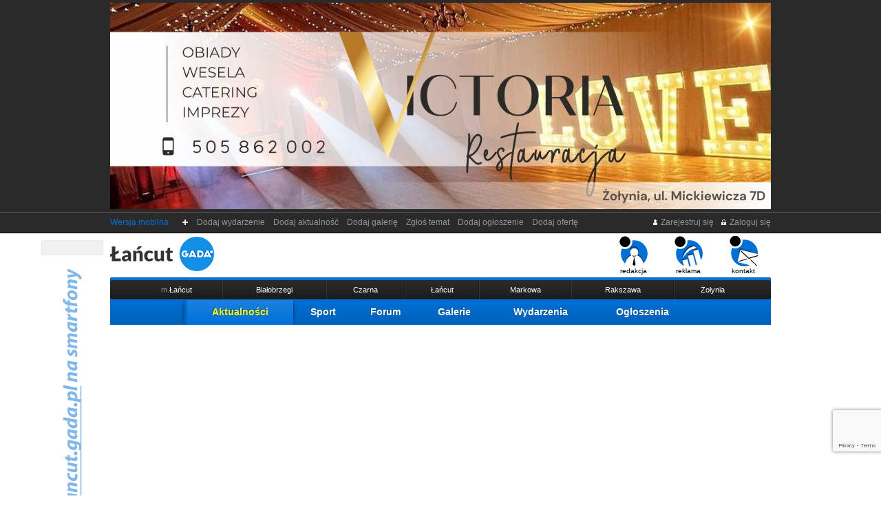

--- FILE ---
content_type: text/html
request_url: http://www.lancut.gada.pl/aktualnosc,2209,0,0,0,Piknik-rodzinny-w-Przedszkolu-nr-3.html
body_size: 16130
content:
<!DOCTYPE HTML PUBLIC "-//W3C//DTD HTML 4.01 Transitional//EN"
"http://www.w3.org/TR/html4/loose.dtd">
<html>
<head>
<meta http-equiv="Content-Type" content="text/html; charset=utf-8">
<title>Piknik rodzinny w Przedszkolu nr 3 : Łańcut GADA  (przedszkole, Łańcut, przedszkole nr 3 w łańcucie, dzień matki)</title>
<meta name="keywords" content="przedszkole,łańcut,przedszkole nr 3 w łańcucie,dzień matki,Łańcut, Łańcucka">
<meta name="description" content="Wczorajszego popołudnia na placu przed budynkiem Publicznego Przedszkola nr 3 w Łańcucie odbył się piknik rodzinny. Impreza została połączona z obchodami Dnia Taty i Mamy. [FOTORELACJA]. Wiadomości Łańcut oraz z całego powiatu. Łańcut gada.pl to nowy portal na rynku. Znajdziesz tu aktualności, sport, wydarzenia, ogłoszenia, zdjęcia, komentarze.">

	<link rel="apple-touch-icon" href="http://www.gada.pl/img/favicon/apple-icon-180x180.png">
	<link rel="icon" type="image/png" href="http://www.gada.pl/img/favicon/favicon-32x32.png">
	<link rel="icon" href="http://www.gada.pl/img/favicon/favicon.ico">
	<link rel="manifest" href="http://www.gada.pl/img/favicon/manifest.json">
	<meta name="msapplication-TileColor" content="#ffffff">
	<meta name="msapplication-TileImage" content="http://www.gada.pl/img/favicon/ms-icon-144x144.png">
	<meta name="theme-color" content="#ffffff">
    <meta name="facebook-domain-verification" content="eex4rnl5gj4chxbwz9by9i7c5temqx" />
<meta name="Author" content="GADA.pl"/>
<script type="text/javascript" src="/js/przekieruj.js">
</script>
<script type="text/javascript">przekieruj("http://m.lancut.gada.pl/aktualnosc,2209,0,0,0,Piknik-rodzinny-w-Przedszkolu-nr-3.html");</script>
<meta http-equiv="last-modified" content="2016-06-24@10:28:21 GMT" /><meta http-equiv="Creation-Date" content="2016-06-24@10:31:13 GMT" /><meta property="og:type" content="article"/>
<meta property="og:title" content="Piknik rodzinny w Przedszkolu nr 3"/>
<meta property="og:description" content="Wczorajszego popołudnia na placu przed budynkiem Publicznego Przedszkola nr 3 w Łańcucie odbył się piknik rodzinny. Impreza została połączona z obchodami Dnia Taty i Mamy. [FOTORELACJA]."/>
<meta property="og:url" content="http://www.lancut.gada.pl/aktualnosc,2209,0,0,0,Piknik-rodzinny-w-Przedszkolu-nr-3.html"/>
<link rel="canonical" href="http://www.lancut.gada.pl/aktualnosc,2209,0,0,0,Piknik-rodzinny-w-Przedszkolu-nr-3.html"/>
<link rel="shorturl" href="http://www.lancut.gada.pl/t2209"/>
<meta property="og:image" content="http://www.im2.lancut.gada.pl/zdjecie-artykul-800-2209-014.jpg"/>
<link rel="image_src" href="http://www.im2.lancut.gada.pl/zdjecie-artykul-800-2209-014.jpg" />
<!--
<PageMap>
 <DataObject type="document">
	<Attribute name="title">Piknik rodzinny w Przedszkolu nr 3</Attribute>
	<Attribute name="description">Wczorajszego popołudnia na placu przed budynkiem Publicznego Przedszkola nr 3 w Łańcucie odbył się piknik rodzinny. Impreza została połączona z obchodami Dnia Taty i Mamy. [FOTORELACJA].</Attribute>
 </DataObject>
 <DataObject type="thumbnail">
	<Attribute name="src" value="http://www.im1.lancut.gada.pl/mini-artykul-470-2209-014.jpg" />
	<Attribute name="width" value="470" />
	<Attribute name="height" value="294" />
 </DataObject>
</PageMap>

<img src="http://www.im2.lancut.gada.pl/zdjecie-artykul-800-2209-014.jpg"/>
<img src="http://www.im1.lancut.gada.pl/mini-artykul-470-2209-014.jpg"/>

--> 
<meta property="og:site_name" content="www.lancut.gada.pl"/>

<link rel="stylesheet" href="css/c_style.css?s=ldsd5679" type="text/css" media="all">
<link rel="alternate" type="application/rss+xml" title="RSS" href="http://www.lancut.gada.pl/rss-aktualnosci.rss">


    <script type="application/ld+json">
        {
            "@context": "http://schema.org",
            "@type": "Organization",
            "name": "Łańcut.GADA.pl",
            "logo": "http://im0.lancut.gada.pl/logo-rgb+gada-kolor-google-news.png",
            "url": "http://lancut.gada.pl",
            "address":{
                "@type": "PostalAddress",
                "streetAddress": "ul. Braci Śniadeckich 12 D",
                "addressLocality": "Łańcut",
                "postalCode": "37-100",
                "addressCountry": "PL"
            },
            "contactPoint": {
                "@type": "ContactPoint",
                "contactType": "customer service",
                "telephone": "+48 795 977 761",
                "email": "redakcja@lancut.gada.pl"
            },
            "sameAs": [
                "https://www.facebook.com/lancutgada"
            ]
        }
    </script>
            <script type="application/ld+json">
        {
            "@context": "http://schema.org",
            "@type": "NewsArticle",
            "headline": "Piknik rodzinny w�Przedszkolu nr 3",
            "description": "Wczorajszego popołudnia na placu przed budynkiem Publicznego Przedszkola nr 3 w Łańcucie odbył się piknik rodzinny. Impreza została połączona z obchodami Dnia Taty i Mamy. [FOTORELACJA].",
            "datePublished": "2016-06-24T10:31:13+02:00",
                        "image": [
                "http://im2.lancut.gada.pl/zdjecie-artykul-2209-014.jpg"
            ],
                        "author": "Redakcja",
            "publisher": {
                "@type": "Organization",
                "name": "Łańcut.GADA.pl",
                "logo": {
                    "@type": "ImageObject",
                    "url": "http://im0.lancut.gada.pl/logo-rgb+gada-kolor-google-news.png",
                    "width": 1200,
                    "height": 217
                }
            },
            "mainEntityOfPage": "https://lancut.gada.pl/aktualnosc,2209,0,0,0,Piknik-rodzinny-w-Przedszkolu-nr-3.html"
        }
    </script>
    

<script src="js/c_js.js?s=gs489" type="text/javascript" charset="utf-8"></script>
<script type="text/javascript" src="js/swfobject.js"></script>
<script>

    var fHash = 'daGAslao09';

</script>

    <script async src="https://pagead2.googlesyndication.com/pagead/js/adsbygoogle.js?client=ca-pub-7966875021795091"
            crossorigin="anonymous"></script>

    <script src="https://www.google.com/recaptcha/api.js?render=6LccEaYUAAAAAGZ9grzZ6zXf13xr84qG-28sj6V_"></script>

</head>
<body>
<div id="dek"></div>
<div id="fb-root"></div>
<script>(function(d, s, id) {
  var js, fjs = d.getElementsByTagName(s)[0];
  if (d.getElementById(id)) return;
  js = d.createElement(s); js.id = id;
  js.src = "//connect.facebook.net/pl_PL/all.js#xfbml=1";
  fjs.parentNode.insertBefore(js, fjs);
}(document, 'script', 'facebook-jssdk'));</script>
<div class="pod_reklamy">
<div class="wyczysc" style="height:4px"><img src="http://www.im0.lancut.gada.pl/pusty.gif"></div><div id="box_r" style="width:960px; height:300px; margin:0 auto;">
<div id="box_r_z1" style="width:960px; height:300px;" class="box_r_gora">
<img src="/reklama-tlo/961-1737548686-8773.png" style="width:960px; height:300px;"><div id="miejsce1"></div>
</div>
		<div id="box_r_z2" style="width:960px; height:300px;">
		<a href="http://www.lancut.gada.pl/rdr.html?id_reklamy=961&tr=reklamy&miejsce=1&ki=e02c326423" rel="nofollow"><img src="http://www.im0.lancut.gada.pl/pusty.gif" width="960" height="300"></a>
	</div>
	</div>
<div class="wyczysc" style="height:4px"><img src="http://www.im0.lancut.gada.pl/pusty.gif"></div></div><div id="spolecznosciowe_lewa" align="center">
	<div class="spol_ile">
	<div class="fb-like" data-href="https://www.facebook.com/lancutgada/" data-send="false" data-layout="box_count" data-width="80" data-show-faces="false" style="text-align:left; margin:0;"></div>
	</div>
	<div style="padding:20px 0 0; text-align:center;">
		<img src="lw/n4.png" />
	</div>
</div>
<div id="r_google_prawa" style="position:fixed;">
	
	
</div>
<div id="nad_pasek"><div id="pasek">
<div class="f_r"><a href="rejestracja.html" title="Rejestruj się"><img src="http://www.im0.lancut.gada.pl/_21_ico-zarejestruj.gif" alt="Rejestruj się"> Zarejestruj się</a> &nbsp; <a href="logowanie.html" title="Zaloguj się"><img src="http://www.im0.lancut.gada.pl/_21_ico-zaloguj.gif" alt="Zaloguj"> Zaloguj się</a><!-- &nbsp; <a href="#" onClick="zaloguj();" title="Zaloguj się przez Facebook"><img src="http://www.im0.lancut.gada.pl/_20_ico-facebook.gif" alt="Zaloguj się przez Facebook"> Połącz</a>--></div>
<a style="color:#0071D9" href="http://www.m.lancut.gada.pl">Wersja mobilna</a> &nbsp; &nbsp;
<img src="http://www.im0.lancut.gada.pl/_21_gora-plusik.gif" alt="+">&nbsp;<a href="wydarzenia,0,0,0,dodaj-wydarzenie,wydarzenia.html">&nbsp;&nbsp;Dodaj wydarzenie&nbsp;&nbsp;</a><a href="aktualnosci,0,0,0,dodaj-aktualnosc,aktualnosci.html">&nbsp;&nbsp;Dodaj aktualność&nbsp;&nbsp;</a><a href="galerie,0,0,0,dodaj-galerie,galerie.html">&nbsp;&nbsp;Dodaj galerię&nbsp;&nbsp;</a><a href="artykuly,0,0,0,zglos-temat,artykuly.html">&nbsp;&nbsp;Zgłoś temat&nbsp;&nbsp;</a><a href="ogloszenia,0,0,0,dodaj-ogloszenie,ogloszenia.html">&nbsp;&nbsp;Dodaj ogłoszenie&nbsp;&nbsp;</a><a href="oferty,0,0,0,dodaj-oferte,oferty.html">&nbsp;&nbsp;Dodaj ofertę&nbsp;&nbsp;</a></div></div>
<div style="width:960px; margin:0 auto;">
<div id="positioning">
<table width="960" border="0" cellspacing="0" cellpadding="0" align="center" height="60">
	<tr>
		<td width="305"><h1 class="glowna"><a href="/" title="Lancut.gada.pl"><img src="http://www.im0.lancut.gada.pl/_21_logo-lancutgada.gif" alt="Lancut.gada.pl" class="img_logo"></a></h1></td>
		<td width="415">
					</td>
		<td valign="bottom" align="right" width="240"><div id="menu_rog"><ul>
			<li><a href="redakcja.html"><img src="http://www.im0.lancut.gada.pl/ico-redakcja.gif" alt="Redakcja"><br>redakcja</a></li>
			<li><a href="reklama.html"><img src="http://www.im0.lancut.gada.pl/ico-reklama.gif" alt="Reklama"><br>reklama</a></li>
			<!--<li><a href="prenumerata.html"><img src="http://www.im0.lancut.gada.pl/ico-prenumerata.gif" alt="Prenumerata"><br>prenumerata</a></li>-->
			<li><a href="kontakt.html"><img src="http://www.im0.lancut.gada.pl/ico-kontakt.gif" alt="Kontakt"><br>kontakt</a></li></ul>
		</div></td>
	</tr>
</table>
</div>
</div>
<div class="wyczysc" style="height:4px"><img src="http://www.im0.lancut.gada.pl/pusty.gif"></div>
<div style="width:960px; margin:0 auto;">
<div class="wyczysc" style="height:4px; background:url(http://www.im0.lancut.gada.pl/_21_kreska-niebieska.gif) 0 0 no-repeat;"><img src="http://www.im0.lancut.gada.pl/pusty.gif"></div>
<div style="height:28px; background:url(http://www.im0.lancut.gada.pl/_21_gminy-tlo.gif) 0 0 repeat-x;">
	<div style="height:28px; background:url(http://www.im0.lancut.gada.pl/_21_gminy-bok.gif) 0 0 no-repeat;">
		<div style="height:28px; background:url(http://www.im0.lancut.gada.pl/_21_gminy-bok.gif) 100% 0 no-repeat;">
			
<table width="900" border="0" cellspacing="0" cellpadding="0" align="center" height="28">
<tr><td class="td_miasta21 td_m_pierwsza"><div><a href="gmina,1,0,0,miejska,Lancut.html"><span class="gminy_akt_koniec"><span class="gmina_m">m.</span>Łańcut</span></a></div></td><td class="td_miasta21"><div><a href="gmina,2,0,0,wiejska,Bialobrzegi.html"><span class="gminy_akt_koniec">Białobrzegi</span></a></div></td><td class="td_miasta21"><div><a href="gmina,3,0,0,wiejska,Czarna.html"><span class="gminy_akt_koniec">Czarna</span></a></div></td><td class="td_miasta21"><div><a href="gmina,4,0,0,wiejska,Lancut.html"><span class="gminy_akt_koniec">Łańcut</span></a></div></td><td class="td_miasta21"><div><a href="gmina,5,0,0,wiejska,Markowa.html"><span class="gminy_akt_koniec">Markowa</span></a></div></td><td class="td_miasta21"><div><a href="gmina,6,0,0,wiejska,Rakszawa.html"><span class="gminy_akt_koniec">Rakszawa</span></a></div></td><td class="td_miasta21 td_m_ostatnia"><div><a href="gmina,7,0,0,wiejska,Zolynia.html"><span class="gminy_akt_koniec">Żołynia</span></a></div></td></tr>
</table>
			
		</div>
	</div>
</div>
</div>

<div style="width:960px; margin:0 auto;">
<div id="nad_menu21_glowne">
<table width="760" border="0" cellspacing="0" cellpadding="0" align="center" height="37" id="menu21_glowne">
	<tr>
	<td class="menu_zakladki21"><div class="menu21_przed nastepny"></div></td>
	<td class="menu_zakladki21_akt"><div><a href="aktualnosci,0,0,0,0,aktualnosci.html">Aktualności</a></div></td>
	<td class="menu_zakladki21"><div class="poprzedni"><a href="sport,0,0,0,0,sport.html">Sport</a></div></td>
	<td class="menu_zakladki21"><div><a href="forum,0,0,0,0,forum.html">Forum</a></div></td>
	<td class="menu_zakladki21"><div><a href="galerie,0,0,0,0,galerie.html">Galerie</a></div></td>
	<td class="menu_zakladki21"><div><a href="kalendarz-wydarzen,0,0,0,0,kalendarz-wydarzen.html">Wydarzenia</a></div></td>
	<td class="menu_zakladki21"><div><a href="ogloszenia,0,0,0,0,ogloszenia.html">Ogłoszenia</a></div></td>
	<td class="menu_zakladki21"><div class="menu21_przed"></div></td>
	</tr>
</table>
</div>
</div>

<div style="width:960px; margin:0 auto;">
<div class="menu_nizsze">
	<table width="940" border="0" cellspacing="0" cellpadding="0">
	  <tr>
		<td><a href="aktualnosci,0,0,0,najczesciej-czytane,aktualnosci.html">Najczęściej czytane</a></td>
		<td><a href="aktualnosci,0,0,0,ostatnio-komentowane,aktualnosci.html">Ostatnio komentowane</a></td>
		<td><a href="aktualnosci,0,0,0,najczesciej-komentowane,aktualnosci.html">Najczęściej komentowane</a></td>
		<td><a href="aktualnosci,0,0,0,ostatnio-czytane,aktualnosci.html">Ostatnio czytane</a></td>
		<td><a href="aktualnosci,0,0,0,najwyzej-oceniane,aktualnosci.html">Najwyżej oceniane</a></td>
		<td><a href="aktualnosci,0,0,0,ostatnio-oceniane,aktualnosci.html">Ostatnio oceniane</a></td>
		<td><a href="aktualnosci,0,0,0,najczesciej-oceniane,aktualnosci.html">Najczęściej oceniane</a></td>
	  </tr>
	</table>
</div>
</div>
<div class="wyczysc" style="height:8px"><img src="http://www.im0.lancut.gada.pl/pusty.gif"></div>
<div style="width:960px; margin:0 auto;">
    <div class="przeczytaj_gora_text">Przeczytaj:</div></div>
<div id="przeczytaj_gora_box">
    
            <div class="przeczytaj_gora" onclick="javascript:window.location='aktualnosc,8421,0,0,0,21-latek-stracil-10-tys-zlotych.html'"><a href="aktualnosc,8421,0,0,0,21-latek-stracil-10-tys-zlotych.html"><img class="img_artykulu img_80" src="http://www.im1.lancut.gada.pl/mini-artykul-80-8421-001.jpg" alt="21-latek stracił 10 tys złotych"></a><div class="tytul_lewa_maly"><a href="aktualnosc,8421,0,0,0,21-latek-stracil-10-tys-zlotych.html"><span>21-latek stracił 10 tys złotych</span></a></div></div><div class="przeczytaj_gora" onclick="javascript:window.location='aktualnosc,8422,0,0,0,Nowa-Sala-Weselna-HotelRestauracja-Paola.html'"><a href="aktualnosc,8422,0,0,0,Nowa-Sala-Weselna-HotelRestauracja-Paola.html"><img class="img_artykulu img_80" src="http://www.im1.lancut.gada.pl/mini-artykul-80-8422-001.jpg" alt="Nowa Sala Weselna - Hotel&Restauracja Paola"></a><div class="tytul_lewa_maly"><a href="aktualnosc,8422,0,0,0,Nowa-Sala-Weselna-HotelRestauracja-Paola.html"><span>Nowa Sala Weselna - Hotel&Restauracja Paola</span></a></div></div><div class="przeczytaj_gora" onclick="javascript:window.location='aktualnosc,8427,0,0,0,Jeden-z-4-promilami-a-drugi-z-2.html'"><a href="aktualnosc,8427,0,0,0,Jeden-z-4-promilami-a-drugi-z-2.html"><img class="img_artykulu img_80" src="http://www.im1.lancut.gada.pl/mini-artykul-80-8427-001.jpg" alt="Jeden z&nbsp;4 promilami, a&nbsp;drugi z&nbsp;2"></a><div class="tytul_lewa_maly"><a href="aktualnosc,8427,0,0,0,Jeden-z-4-promilami-a-drugi-z-2.html"><span>Jeden z&nbsp;4 promilami, a&nbsp;drugi z&nbsp;2</span></a></div></div><div class="przeczytaj_gora" onclick="javascript:window.location='aktualnosc,8424,0,0,0,Nielegalny-hazard-14-osob-uslyszalo-zarzuty.html'"><a href="aktualnosc,8424,0,0,0,Nielegalny-hazard-14-osob-uslyszalo-zarzuty.html"><img class="img_artykulu img_80" src="http://www.im1.lancut.gada.pl/mini-artykul-80-8424-001.jpg" alt="Nielegalny hazard, 14 osób usłyszało zarzuty"></a><div class="tytul_lewa_maly"><a href="aktualnosc,8424,0,0,0,Nielegalny-hazard-14-osob-uslyszalo-zarzuty.html"><span>Nielegalny hazard, 14 osób usłyszało zarzuty</span></a></div></div></div>
<div class="wyczysc" style="height:8px"><img src="http://www.im0.lancut.gada.pl/pusty.gif"></div>
<div style="width:960px; margin:0 auto;">
		<div class="wyczysc" style="height:8px"><img src="http://www.im0.lancut.gada.pl/pusty.gif"></div>
	<div id="jestes21">
		<a href="http://www.lancut.gada.pl" class="j21_home"><img src="http://www.im0.lancut.gada.pl/_21_jestes-home.gif" alt="home" /></a><span class="j21_pierwszy"> > </span><a href="/" class="a_linki">Start</a><span class="j21_kolejne"> > </span><a class="a_linki" href="aktualnosci,0,0,0,0,aktualnosci.html">Aktualności</a><span class="j21_ostatni"> > </span><a class="a_linki a_ostatni" href="aktualnosc,2209,0,0,0,Piknik-rodzinny-w-Przedszkolu-nr-3.html">Piknik rodzinny w&nbsp;Przedszkolu nr 3</a>	</div>
	</div>

<div class="wyczysc" style="height:8px"><img src="http://www.im0.lancut.gada.pl/pusty.gif"></div>
<!-- FRAMES -->

<!--
<div class="ie_blad">Przepraszamy za usterki w przeglądarce Internet Explorer, pracujemy nad rozwiązaniem tego problemu.<br>Aby lancut.gada.pl chodziła sprawnie zachęcamy do korzystania z innych przeglądarek (Mozilla Firefox, Google Chrome, Opera).</div>
-->

<table width="960" border="0" cellspacing="0" cellpadding="0" align="center" height="250" class="table_srodek">
    <tr>

        <td width="650">

            <!-- ARTYKUŁY LISTA -->

            <div id="text_box">
    <script type="text/javascript">
        function odswiezOcene(id){

            $("#ocena_aktualna").html('wczytuję');

            var page = $.ajax({url: "ocena.php", type: "GET", data: {'id': id, 'srodek': "aktualnosc"}, success: function(html){

                    $("#ocena_aktualna").html(html);

                }
            });

        }
        $(function(){
            $("#ratings").children().not(":radio").hide();
            $("#ratings").stars({
                cancelShow: false,
                oneVoteOnly: true,
                callback: function(ui, type, value)
                {
                    $.post("ocen.php", {rate: value, id: 2209, srodek: "aktualnosc"}, function(data)
                    {
                        $("#ajax_ocena").html(data);
                        odswiezOcene(2209);
                        $(function(){
                            $("#ratings").stars({
                                disabled: true
                            });
                        });
                    });
                }
            });
        });

        function komentarzePM(id, pm){

            $("#kd_" + id + "").html('wczytuję');
            $("#kd_n_" + id + "").html('wczytuję');

            var page = $.ajax({url: "komentarzePM.php", type: "GET", data: {'id': id, 'srodek': "aktualnosc", 'pm': pm}, success: function(html){

                    $("#kd_" + id + "").html(html);
                    $("#kd_n_" + id + "").html(html);

                }
            });

        }

        function komentarzeZglos(id, pm){

            if (confirm('Czy chcesz zgłosić ten komentarz jako SPAM?')) {

                var page = $.ajax({url: "komentarzeZglos.php", type: "GET", data: {'id': id, 'srodek': "aktualnosc", 'pm': pm, 'id_text': 2209}, success: function(html){

                        if (html=="1") {
                            alert("Komentarz został poprawnie zgłoszony jako SPAM");
                        } else {
                            alert("Komentarz został już zgłoszony jako SPAM");
                        }

                    }
                });


            }

        }

        function komentarzeOdpowiedz(id){

            //dodaj w polu skomentuj nick
            nick_komentarza = $("#komentarz_nick_id_" + id + "").html();
            $("#odpowiedz_do_komentarza").html("<span class='komentarz_nick'>&nbsp; <span style='font-weight:normal; color:#999999;'>do</span> "+nick_komentarza+"</span>");
            //zapisz w hidden id komentarza
            $("#odpowiedz_do").val(id);
            //rozwin pola ukryte
            $("#ukryta_czesc_formularza").show();
            $("#ukryta_czesc_formularza2").show();
            $("#ukryta_czesc_formularza3").show();
            $("#usun_odpowiadanie").show();
            //zjedz do #forum
            $("#komentuj_nick").focus();
            window.location.hash='#forum';


        }

        function pokaz_kom(id){
            $("#komentarz_" + id + "").show();
            $("#komentarzu_" + id + "").html("<a href=\"javascript:ukryj_kom("+id+");\">ukryj</a>");
        }
        function ukryj_kom(id){
            $("#komentarz_" + id + "").hide();
            $("#komentarzu_" + id + "").html("Ten komentarz został ukryty z powodu negatywnych ocen użytkowników <a href=\"javascript:pokaz_kom("+id+");\">pokaż</a>");
        }
    </script>

    <div itemscope itemtype="http://schema.org/Article"><div id="zmiana_rozmiaru"><div class="rozmiar_label">Rozmiar tekstu:</div><a href="#rozmiartextu" id="zr_mala" title="Mała czcionka" onclick="zmiana_czcionki(12); return false;">A</a><a href="#rozmiartextu" id="zr_srednia" class="zr_aktywna" title="Średnia czcionka" onclick="zmiana_czcionki(14); return false;">A</a><a href="#rozmiartextu" id="zr_duza" title="Duża czcionka" onclick="zmiana_czcionki(17); return false;">A</a></div><div class="nadtytul"><strong>ŁAŃCUT</strong> </div><div style="height:25px; float:right;"><div style="width:66px; float:left; padding:5px 0 0 0;" class="t2209"><g:plusone size="medium" href="http://www.lancut.gada.pl/t2209"></g:plusone></div>
	<div style="width:101px; float:left; padding:5px 0 0 0;"><iframe src="http://www.facebook.com/plugins/like.php?href=http%3A%2F%2Fwww.lancut.gada.pl%2Ft2209&amp;layout=button_count&amp;show_faces=true&amp;width=110&amp;action=like&amp;colorscheme=light&amp;height=80" scrolling="no" frameborder="0" style="border:none; overflow:hidden; width:101px; height:20px;" allowTransparency="true"></iframe></div>
	<div style="width:101px; float:left; padding:3px 0 0 0;">
	<script src="http://0.s-nk.pl/script/nk_widgets/nk_widget_fajne_embed"></script>
<script>
  new nk_fajne({
    url: "http://www.lancut.gada.pl/t2209",
    type: 3,
    color: 0,
    title: "Piknik rodzinny w&nbsp;Przedszkolu nr 3",
    image: "http://www.lancut.gada.pl/img-artykuly/2209-014.jpg",
    description: " Wczorajszego  popołudnia  na  placu  przed  budynkiem  Publicznego  Przedszkola  nr  3  w&nbsp;Łańcucie  odbył  się  piknik  rodzinny.  Impreza  została  połączona  z&nbsp;obchodami  Dnia  Taty  i&nbsp;Mamy.  [FOTORELACJA] "
  });
</script>
	</div></div><div class="aktualizacja_21"><meta itemprop="datePublished" content="2016-06-24">2016.06.24 10:28</meta></div><div class="wyczysc" style="height:1px"></div><div id="czytaj_ivona" class="ar-pos-l"><h1 style="padding-bottom:1px;"><a href="aktualnosc,2209,0,0,0,Piknik-rodzinny-w-Przedszkolu-nr-3.html"><span itemprop="name">Piknik rodzinny w&nbsp;Przedszkolu nr 3</span></a></h1><div class="wyczysc" style="height:12px"></div><div itemprop="articleBody"><div class="lid_artykulu" id="tt_lid"> Wczorajszego  popołudnia  na  placu  przed  budynkiem  Publicznego  Przedszkola  nr  3  w&nbsp;Łańcucie  odbył  się  piknik  rodzinny.  Impreza  została  połączona  z&nbsp;obchodami  Dnia  Taty  i&nbsp;Mamy.  [FOTORELACJA]  </div><div id="pomijaj_ivona"><div class="czytaj_dalej"><a href="#czytaj">czytaj dalej <strong>&dArr;</strong></a> <span>REKLAMA</span></div><div class="wyczysc" style="height:4px"><img src="http://www.im0.lancut.gada.pl/pusty.gif"></div><div id="reklama_gazetowa">
<div id="box_r" style="width:320px; height:300px; margin:0 auto;">
<div id="box_r_z1" style="width:320px; height:300px;" class="box_r_tekst">
<script type="text/javascript" src="https://ebrokerpartner.pl/target-baner-get/69639/89448/"></script><div id="miejsce2"></div>
</div>
	</div>
</div>
<div class="wyczysc" style="height:30px"><img src="http://www.im0.lancut.gada.pl/pusty.gif"></div></div><div itemprop="associatedMedia" style="display: none !important;"><span itemscope itemtype="http://schema.org/ImageObject"><img itemprop="contentURL" src="http://www.lancut.gada.pl/img-kadr/2209-014.jpg" alt="Piknik rodzinny w&nbsp;Przedszkolu nr 3"></span></div><a class="show-full-gallery" data-images="36" data-title="Zdjęcia: 36" href="http://im2.lancut.gada.pl/zdjecie-artykul-2209-014.jpg" rel="lightbox[galeria]" title="Piknik rodzinny w&nbsp;Przedszkolu nr 3"><img src="http://im2.lancut.gada.pl/glowne-artykul-248-2209-014.jpg" alt="Piknik rodzinny w&nbsp;Przedszkolu nr 3" class="img_artykulu" itemprop="image"></a><div class="tresc_artykulu" id="tt_tresc"><p>[FOTORELACJA]</p></div><div class="wyczysc" style="height:1px"></div><div class="podpis_artykulu">Red.</div></div></div>
<div class="czytaj_dalej"><span>REKLAMA</span></div>
<div class="wyczysc" style="height:4px"></div>
<div class="reklama_gog"><script type="text/javascript"><!--
google_ad_client = "pub-5053607038429592";
/* 468x60, utworzono 10-07-03 */
google_ad_slot = "3840567300";
google_ad_width = 468;
google_ad_height = 60;
//-->
</script>
<script type="text/javascript"
src="http://pagead2.googlesyndication.com/pagead/show_ads.js">
</script></div><div class="rating-R" id="ocena">Oceń: <div class="wyczysc" style="height:1px"></div><form id="ratings" action="/index.php" method="post" class="form_ocena">
				<input name="srodek" type="hidden" value="aktualnosc"><input name="id" type="hidden" value="2209"><input name="glosuj" type="hidden" value="1">
				<input type="radio" name="rate" value="1" title="1" id="rate1" /> <label for="rate1">1</label>
				<input type="radio" name="rate" value="2" title="2" id="rate2"  /> <label for="rate2">2</label>
				<input type="radio" name="rate" value="3" title="3" id="rate3" /> <label for="rate3">3</label>
				<input type="radio" name="rate" value="4" title="4" id="rate4"  /> <label for="rate4">4</label>
				<input type="radio" name="rate" value="5" title="5" id="rate5"  checked="checked"  /> <label for="rate5">5</label>
	
				<input type="submit" value="Oceń" />
	
			</form></div><div class="ocena_google">
					 <span>1</span> głos
			 </div><span class="hreview-aggregate" style="display: none !important;"><span class="item"><span class="fn">Piknik rodzinny w&nbsp;Przedszkolu nr 3</span></span>, <span class="rating"><span class="average">5.0000</span> out of <span class="best">5</span> based on <span class="votes">1</span> ratings <span class="summary"></span></span></span><div class="wyczysc" style="height:1px"></div>
			<div id="ajax_ocena"></div><div class="wyczysc" style="height:1px"></div><div class="wyczysc" style="height:1px"></div><div class="stopka_artykulu"><div class="f_l"><strong title="Red.">Red.</strong> dodany <time datetime="2016-06-24T10:31">24 czerwca 2016</time></div>&nbsp;</div><div class="wyczysc" style="height:1px"></div><div class="pod_box_linki"><div class="f_l"><img src="http://www.im0.lancut.gada.pl/_20_ico-forum.gif" alt="Forum">&nbsp; <a href="aktualnosc,2209,0,0,0,Piknik-rodzinny-w-Przedszkolu-nr-3.html#forum"> forum <span class="szary">(1)</span></a> &nbsp; &nbsp; <img src="http://www.im0.lancut.gada.pl/_20_ico-gwiazda-z.gif" alt="Ocena"><img src="http://www.im0.lancut.gada.pl/_20_ico-gwiazda-z.gif" alt="Ocena"><img src="http://www.im0.lancut.gada.pl/_20_ico-gwiazda-z.gif" alt="Ocena"><img src="http://www.im0.lancut.gada.pl/_20_ico-gwiazda-z.gif" alt="Ocena"><img src="http://www.im0.lancut.gada.pl/_20_ico-gwiazda-z.gif" alt="Ocena">&nbsp; <a href="aktualnosc,2209,0,0,0,Piknik-rodzinny-w-Przedszkolu-nr-3.html#ocena">ocena <span class="szary">(5)</span></a></div><div class="stopka_odslon">Odsłon: <strong>8863</strong></div></div>
			<div class="wyczysc" style="height:1px"></div><script type="text/javascript">
			var zdjeciaArrayID = [];
			var zdjeciaLadujID = [];
			var zaladowanych = 5;
			zdjeciaArrayID["/zdjecie-artykul-2209-014.jpg"] = 0;
			zdjeciaLadujID[1] = "/zdjecie-artykul-2209-014.jpg";
			</script><div class="wyczysc" style="height:8px"></div>
						<div class="tlo_niebieskie"><div class="tlo_niebieskie_koniec"><div class="pokaz_okladke dodaj_link"><a rel="nofollow" href="aktualnosc,2209,0,0,zdjecia,aktualnosc.html" title="Dodaj zdjęcie"><span>dodaj zdjęcie</span></a></div><h2 class="kulka_czarna">Galeria <span id="fotekWgalerii"></span></h2></div></div>
					<div id="galeria"><a href="http://www.lancut.gada.pl/img-artykuly/2209-001.jpg" rel="lightbox[galeria]" title="Piknik rodzinny w&nbsp;Przedszkolu nr 3"><img src="http://www.lancut.gada.pl/img-artykuly/miniatury/2209-001.jpg" class="mini_img galeria_load" width="90" height="60" id="imini_1" /></a><script type="text/javascript">
					zdjeciaArrayID["/zdjecie-artykul-2209-001.jpg"] = 1;
					zdjeciaLadujID[1] = "http://www.lancut.gada.pl/img-artykuly/miniatury/2209-001.jpg";
					</script><a href="http://www.lancut.gada.pl/img-artykuly/2209-002.jpg" rel="lightbox[galeria]" title="Piknik rodzinny w&nbsp;Przedszkolu nr 3"><img src="http://www.lancut.gada.pl/img-artykuly/miniatury/2209-002.jpg" class="mini_img galeria_load" width="90" height="60" id="imini_2" /></a><script type="text/javascript">
					zdjeciaArrayID["/zdjecie-artykul-2209-002.jpg"] = 2;
					zdjeciaLadujID[2] = "http://www.lancut.gada.pl/img-artykuly/miniatury/2209-002.jpg";
					</script><a href="http://www.lancut.gada.pl/img-artykuly/2209-003.jpg" rel="lightbox[galeria]" title="Piknik rodzinny w&nbsp;Przedszkolu nr 3"><img src="http://www.lancut.gada.pl/img-artykuly/miniatury/2209-003.jpg" class="mini_img galeria_load" width="90" height="60" id="imini_3" /></a><script type="text/javascript">
					zdjeciaArrayID["/zdjecie-artykul-2209-003.jpg"] = 3;
					zdjeciaLadujID[3] = "http://www.lancut.gada.pl/img-artykuly/miniatury/2209-003.jpg";
					</script><a href="http://www.lancut.gada.pl/img-artykuly/2209-004.jpg" rel="lightbox[galeria]" title="Piknik rodzinny w&nbsp;Przedszkolu nr 3"><img src="http://www.lancut.gada.pl/img-artykuly/miniatury/2209-004.jpg" class="mini_img galeria_load" width="90" height="60" id="imini_4" /></a><script type="text/javascript">
					zdjeciaArrayID["/zdjecie-artykul-2209-004.jpg"] = 4;
					zdjeciaLadujID[4] = "http://www.lancut.gada.pl/img-artykuly/miniatury/2209-004.jpg";
					</script><a href="http://www.lancut.gada.pl/img-artykuly/2209-005.jpg" rel="lightbox[galeria]" title="Piknik rodzinny w&nbsp;Przedszkolu nr 3"><img src="http://www.lancut.gada.pl/img-artykuly/miniatury/2209-005.jpg" class="mini_img galeria_load" width="90" height="60" id="imini_5" /></a><script type="text/javascript">
					zdjeciaArrayID["/zdjecie-artykul-2209-005.jpg"] = 5;
					zdjeciaLadujID[5] = "http://www.lancut.gada.pl/img-artykuly/miniatury/2209-005.jpg";
					</script><a href="http://www.lancut.gada.pl/img-artykuly/2209-006.jpg" rel="lightbox[galeria]" title="Piknik rodzinny w&nbsp;Przedszkolu nr 3"><img src="http://www.im0.lancut.gada.pl/pusty.gif" class="mini_img galeria_load" width="90" height="60" style="display:none;" id="imini_6" /></a><script type="text/javascript">
					zdjeciaArrayID["/zdjecie-artykul-2209-006.jpg"] = 6;
					zdjeciaLadujID[6] = "http://www.lancut.gada.pl/img-artykuly/miniatury/2209-006.jpg";
					</script><a href="http://www.lancut.gada.pl/img-artykuly/2209-007.jpg" rel="lightbox[galeria]" title="Piknik rodzinny w&nbsp;Przedszkolu nr 3"><img src="http://www.im0.lancut.gada.pl/pusty.gif" class="mini_img galeria_load" width="90" height="60" style="display:none;" id="imini_7" /></a><script type="text/javascript">
					zdjeciaArrayID["/zdjecie-artykul-2209-007.jpg"] = 7;
					zdjeciaLadujID[7] = "http://www.lancut.gada.pl/img-artykuly/miniatury/2209-007.jpg";
					</script><a href="http://www.lancut.gada.pl/img-artykuly/2209-008.jpg" rel="lightbox[galeria]" title="Piknik rodzinny w&nbsp;Przedszkolu nr 3"><img src="http://www.im0.lancut.gada.pl/pusty.gif" class="mini_img galeria_load" width="90" height="60" style="display:none;" id="imini_8" /></a><script type="text/javascript">
					zdjeciaArrayID["/zdjecie-artykul-2209-008.jpg"] = 8;
					zdjeciaLadujID[8] = "http://www.lancut.gada.pl/img-artykuly/miniatury/2209-008.jpg";
					</script><a href="http://www.lancut.gada.pl/img-artykuly/2209-009.jpg" rel="lightbox[galeria]" title="Piknik rodzinny w&nbsp;Przedszkolu nr 3"><img src="http://www.im0.lancut.gada.pl/pusty.gif" class="mini_img galeria_load" width="90" height="60" style="display:none;" id="imini_9" /></a><script type="text/javascript">
					zdjeciaArrayID["/zdjecie-artykul-2209-009.jpg"] = 9;
					zdjeciaLadujID[9] = "http://www.lancut.gada.pl/img-artykuly/miniatury/2209-009.jpg";
					</script><a href="http://www.lancut.gada.pl/img-artykuly/2209-010.jpg" rel="lightbox[galeria]" title="Piknik rodzinny w&nbsp;Przedszkolu nr 3"><img src="http://www.im0.lancut.gada.pl/pusty.gif" class="mini_img galeria_load" width="90" height="60" style="display:none;" id="imini_10" /></a><script type="text/javascript">
					zdjeciaArrayID["/zdjecie-artykul-2209-010.jpg"] = 10;
					zdjeciaLadujID[10] = "http://www.lancut.gada.pl/img-artykuly/miniatury/2209-010.jpg";
					</script><a href="http://www.lancut.gada.pl/img-artykuly/2209-011.jpg" rel="lightbox[galeria]" title="Piknik rodzinny w&nbsp;Przedszkolu nr 3"><img src="http://www.im0.lancut.gada.pl/pusty.gif" class="mini_img galeria_load" width="90" height="60" style="display:none;" id="imini_11" /></a><script type="text/javascript">
					zdjeciaArrayID["/zdjecie-artykul-2209-011.jpg"] = 11;
					zdjeciaLadujID[11] = "http://www.lancut.gada.pl/img-artykuly/miniatury/2209-011.jpg";
					</script><a href="http://www.lancut.gada.pl/img-artykuly/2209-012.jpg" rel="lightbox[galeria]" title="Piknik rodzinny w&nbsp;Przedszkolu nr 3"><img src="http://www.im0.lancut.gada.pl/pusty.gif" class="mini_img galeria_load" width="90" height="60" style="display:none;" id="imini_12" /></a><script type="text/javascript">
					zdjeciaArrayID["/zdjecie-artykul-2209-012.jpg"] = 12;
					zdjeciaLadujID[12] = "http://www.lancut.gada.pl/img-artykuly/miniatury/2209-012.jpg";
					</script><a href="http://www.lancut.gada.pl/img-artykuly/2209-013.jpg" rel="lightbox[galeria]" title="Piknik rodzinny w&nbsp;Przedszkolu nr 3"><img src="http://www.im0.lancut.gada.pl/pusty.gif" class="mini_img galeria_load" width="90" height="60" style="display:none;" id="imini_13" /></a><script type="text/javascript">
					zdjeciaArrayID["/zdjecie-artykul-2209-013.jpg"] = 13;
					zdjeciaLadujID[13] = "http://www.lancut.gada.pl/img-artykuly/miniatury/2209-013.jpg";
					</script><a href="http://www.lancut.gada.pl/img-artykuly/2209-015.jpg" rel="lightbox[galeria]" title="Piknik rodzinny w&nbsp;Przedszkolu nr 3"><img src="http://www.im0.lancut.gada.pl/pusty.gif" class="mini_img galeria_load" width="90" height="60" style="display:none;" id="imini_14" /></a><script type="text/javascript">
					zdjeciaArrayID["/zdjecie-artykul-2209-015.jpg"] = 14;
					zdjeciaLadujID[14] = "http://www.lancut.gada.pl/img-artykuly/miniatury/2209-015.jpg";
					</script><a href="http://www.lancut.gada.pl/img-artykuly/2209-016.jpg" rel="lightbox[galeria]" title="Piknik rodzinny w&nbsp;Przedszkolu nr 3"><img src="http://www.im0.lancut.gada.pl/pusty.gif" class="mini_img galeria_load" width="90" height="60" style="display:none;" id="imini_15" /></a><script type="text/javascript">
					zdjeciaArrayID["/zdjecie-artykul-2209-016.jpg"] = 15;
					zdjeciaLadujID[15] = "http://www.lancut.gada.pl/img-artykuly/miniatury/2209-016.jpg";
					</script><a href="http://www.lancut.gada.pl/img-artykuly/2209-017.jpg" rel="lightbox[galeria]" title="Piknik rodzinny w&nbsp;Przedszkolu nr 3"><img src="http://www.im0.lancut.gada.pl/pusty.gif" class="mini_img galeria_load" width="90" height="60" style="display:none;" id="imini_16" /></a><script type="text/javascript">
					zdjeciaArrayID["/zdjecie-artykul-2209-017.jpg"] = 16;
					zdjeciaLadujID[16] = "http://www.lancut.gada.pl/img-artykuly/miniatury/2209-017.jpg";
					</script><a href="http://www.lancut.gada.pl/img-artykuly/2209-018.jpg" rel="lightbox[galeria]" title="Piknik rodzinny w&nbsp;Przedszkolu nr 3"><img src="http://www.im0.lancut.gada.pl/pusty.gif" class="mini_img galeria_load" width="90" height="60" style="display:none;" id="imini_17" /></a><script type="text/javascript">
					zdjeciaArrayID["/zdjecie-artykul-2209-018.jpg"] = 17;
					zdjeciaLadujID[17] = "http://www.lancut.gada.pl/img-artykuly/miniatury/2209-018.jpg";
					</script><a href="http://www.lancut.gada.pl/img-artykuly/2209-019.jpg" rel="lightbox[galeria]" title="Piknik rodzinny w&nbsp;Przedszkolu nr 3"><img src="http://www.im0.lancut.gada.pl/pusty.gif" class="mini_img galeria_load" width="90" height="60" style="display:none;" id="imini_18" /></a><script type="text/javascript">
					zdjeciaArrayID["/zdjecie-artykul-2209-019.jpg"] = 18;
					zdjeciaLadujID[18] = "http://www.lancut.gada.pl/img-artykuly/miniatury/2209-019.jpg";
					</script><a href="http://www.lancut.gada.pl/img-artykuly/2209-020.jpg" rel="lightbox[galeria]" title="Piknik rodzinny w&nbsp;Przedszkolu nr 3"><img src="http://www.im0.lancut.gada.pl/pusty.gif" class="mini_img galeria_load" width="90" height="60" style="display:none;" id="imini_19" /></a><script type="text/javascript">
					zdjeciaArrayID["/zdjecie-artykul-2209-020.jpg"] = 19;
					zdjeciaLadujID[19] = "http://www.lancut.gada.pl/img-artykuly/miniatury/2209-020.jpg";
					</script><a href="http://www.lancut.gada.pl/img-artykuly/2209-021.jpg" rel="lightbox[galeria]" title="Piknik rodzinny w&nbsp;Przedszkolu nr 3"><img src="http://www.im0.lancut.gada.pl/pusty.gif" class="mini_img galeria_load" width="90" height="60" style="display:none;" id="imini_20" /></a><script type="text/javascript">
					zdjeciaArrayID["/zdjecie-artykul-2209-021.jpg"] = 20;
					zdjeciaLadujID[20] = "http://www.lancut.gada.pl/img-artykuly/miniatury/2209-021.jpg";
					</script><a href="http://www.lancut.gada.pl/img-artykuly/2209-022.jpg" rel="lightbox[galeria]" title="Piknik rodzinny w&nbsp;Przedszkolu nr 3"><img src="http://www.im0.lancut.gada.pl/pusty.gif" class="mini_img galeria_load" width="90" height="60" style="display:none;" id="imini_21" /></a><script type="text/javascript">
					zdjeciaArrayID["/zdjecie-artykul-2209-022.jpg"] = 21;
					zdjeciaLadujID[21] = "http://www.lancut.gada.pl/img-artykuly/miniatury/2209-022.jpg";
					</script><a href="http://www.lancut.gada.pl/img-artykuly/2209-023.jpg" rel="lightbox[galeria]" title="Piknik rodzinny w&nbsp;Przedszkolu nr 3"><img src="http://www.im0.lancut.gada.pl/pusty.gif" class="mini_img galeria_load" width="90" height="60" style="display:none;" id="imini_22" /></a><script type="text/javascript">
					zdjeciaArrayID["/zdjecie-artykul-2209-023.jpg"] = 22;
					zdjeciaLadujID[22] = "http://www.lancut.gada.pl/img-artykuly/miniatury/2209-023.jpg";
					</script><a href="http://www.lancut.gada.pl/img-artykuly/2209-024.jpg" rel="lightbox[galeria]" title="Piknik rodzinny w&nbsp;Przedszkolu nr 3"><img src="http://www.im0.lancut.gada.pl/pusty.gif" class="mini_img galeria_load" width="90" height="60" style="display:none;" id="imini_23" /></a><script type="text/javascript">
					zdjeciaArrayID["/zdjecie-artykul-2209-024.jpg"] = 23;
					zdjeciaLadujID[23] = "http://www.lancut.gada.pl/img-artykuly/miniatury/2209-024.jpg";
					</script><a href="http://www.lancut.gada.pl/img-artykuly/2209-025.jpg" rel="lightbox[galeria]" title="Piknik rodzinny w&nbsp;Przedszkolu nr 3"><img src="http://www.im0.lancut.gada.pl/pusty.gif" class="mini_img galeria_load" width="90" height="60" style="display:none;" id="imini_24" /></a><script type="text/javascript">
					zdjeciaArrayID["/zdjecie-artykul-2209-025.jpg"] = 24;
					zdjeciaLadujID[24] = "http://www.lancut.gada.pl/img-artykuly/miniatury/2209-025.jpg";
					</script><a href="http://www.lancut.gada.pl/img-artykuly/2209-026.jpg" rel="lightbox[galeria]" title="Piknik rodzinny w&nbsp;Przedszkolu nr 3"><img src="http://www.im0.lancut.gada.pl/pusty.gif" class="mini_img galeria_load" width="90" height="60" style="display:none;" id="imini_25" /></a><script type="text/javascript">
					zdjeciaArrayID["/zdjecie-artykul-2209-026.jpg"] = 25;
					zdjeciaLadujID[25] = "http://www.lancut.gada.pl/img-artykuly/miniatury/2209-026.jpg";
					</script><a href="http://www.lancut.gada.pl/img-artykuly/2209-027.jpg" rel="lightbox[galeria]" title="Piknik rodzinny w&nbsp;Przedszkolu nr 3"><img src="http://www.im0.lancut.gada.pl/pusty.gif" class="mini_img galeria_load" width="90" height="60" style="display:none;" id="imini_26" /></a><script type="text/javascript">
					zdjeciaArrayID["/zdjecie-artykul-2209-027.jpg"] = 26;
					zdjeciaLadujID[26] = "http://www.lancut.gada.pl/img-artykuly/miniatury/2209-027.jpg";
					</script><a href="http://www.lancut.gada.pl/img-artykuly/2209-028.jpg" rel="lightbox[galeria]" title="Piknik rodzinny w&nbsp;Przedszkolu nr 3"><img src="http://www.im0.lancut.gada.pl/pusty.gif" class="mini_img galeria_load" width="90" height="60" style="display:none;" id="imini_27" /></a><script type="text/javascript">
					zdjeciaArrayID["/zdjecie-artykul-2209-028.jpg"] = 27;
					zdjeciaLadujID[27] = "http://www.lancut.gada.pl/img-artykuly/miniatury/2209-028.jpg";
					</script><a href="http://www.lancut.gada.pl/img-artykuly/2209-029.jpg" rel="lightbox[galeria]" title="Piknik rodzinny w&nbsp;Przedszkolu nr 3"><img src="http://www.im0.lancut.gada.pl/pusty.gif" class="mini_img galeria_load" width="90" height="60" style="display:none;" id="imini_28" /></a><script type="text/javascript">
					zdjeciaArrayID["/zdjecie-artykul-2209-029.jpg"] = 28;
					zdjeciaLadujID[28] = "http://www.lancut.gada.pl/img-artykuly/miniatury/2209-029.jpg";
					</script><a href="http://www.lancut.gada.pl/img-artykuly/2209-030.jpg" rel="lightbox[galeria]" title="Piknik rodzinny w&nbsp;Przedszkolu nr 3"><img src="http://www.im0.lancut.gada.pl/pusty.gif" class="mini_img galeria_load" width="90" height="60" style="display:none;" id="imini_29" /></a><script type="text/javascript">
					zdjeciaArrayID["/zdjecie-artykul-2209-030.jpg"] = 29;
					zdjeciaLadujID[29] = "http://www.lancut.gada.pl/img-artykuly/miniatury/2209-030.jpg";
					</script><a href="http://www.lancut.gada.pl/img-artykuly/2209-031.jpg" rel="lightbox[galeria]" title="Piknik rodzinny w&nbsp;Przedszkolu nr 3"><img src="http://www.im0.lancut.gada.pl/pusty.gif" class="mini_img galeria_load" width="90" height="60" style="display:none;" id="imini_30" /></a><script type="text/javascript">
					zdjeciaArrayID["/zdjecie-artykul-2209-031.jpg"] = 30;
					zdjeciaLadujID[30] = "http://www.lancut.gada.pl/img-artykuly/miniatury/2209-031.jpg";
					</script><a href="http://www.lancut.gada.pl/img-artykuly/2209-032.jpg" rel="lightbox[galeria]" title="Piknik rodzinny w&nbsp;Przedszkolu nr 3"><img src="http://www.im0.lancut.gada.pl/pusty.gif" class="mini_img galeria_load" width="90" height="60" style="display:none;" id="imini_31" /></a><script type="text/javascript">
					zdjeciaArrayID["/zdjecie-artykul-2209-032.jpg"] = 31;
					zdjeciaLadujID[31] = "http://www.lancut.gada.pl/img-artykuly/miniatury/2209-032.jpg";
					</script><a href="http://www.lancut.gada.pl/img-artykuly/2209-033.jpg" rel="lightbox[galeria]" title="Piknik rodzinny w&nbsp;Przedszkolu nr 3"><img src="http://www.im0.lancut.gada.pl/pusty.gif" class="mini_img galeria_load" width="90" height="60" style="display:none;" id="imini_32" /></a><script type="text/javascript">
					zdjeciaArrayID["/zdjecie-artykul-2209-033.jpg"] = 32;
					zdjeciaLadujID[32] = "http://www.lancut.gada.pl/img-artykuly/miniatury/2209-033.jpg";
					</script><a href="http://www.lancut.gada.pl/img-artykuly/2209-034.jpg" rel="lightbox[galeria]" title="Piknik rodzinny w&nbsp;Przedszkolu nr 3"><img src="http://www.im0.lancut.gada.pl/pusty.gif" class="mini_img galeria_load" width="90" height="60" style="display:none;" id="imini_33" /></a><script type="text/javascript">
					zdjeciaArrayID["/zdjecie-artykul-2209-034.jpg"] = 33;
					zdjeciaLadujID[33] = "http://www.lancut.gada.pl/img-artykuly/miniatury/2209-034.jpg";
					</script><a href="http://www.lancut.gada.pl/img-artykuly/2209-035.jpg" rel="lightbox[galeria]" title="Piknik rodzinny w&nbsp;Przedszkolu nr 3"><img src="http://www.im0.lancut.gada.pl/pusty.gif" class="mini_img galeria_load" width="90" height="60" style="display:none;" id="imini_34" /></a><script type="text/javascript">
					zdjeciaArrayID["/zdjecie-artykul-2209-035.jpg"] = 34;
					zdjeciaLadujID[34] = "http://www.lancut.gada.pl/img-artykuly/miniatury/2209-035.jpg";
					</script><a href="http://www.lancut.gada.pl/img-artykuly/2209-036.jpg" rel="lightbox[galeria]" title="Piknik rodzinny w&nbsp;Przedszkolu nr 3"><img src="http://www.im0.lancut.gada.pl/pusty.gif" class="mini_img galeria_load" width="90" height="60" style="display:none;" id="imini_35" /></a><script type="text/javascript">
					zdjeciaArrayID["/zdjecie-artykul-2209-036.jpg"] = 35;
					zdjeciaLadujID[35] = "http://www.lancut.gada.pl/img-artykuly/miniatury/2209-036.jpg";
					</script><a style='display: none' href="http://www.im0.lancut.gada.pl/powiadom-nas.jpg" rel="lightbox[galeria]" title="Dziękujemy za korzystanie z lancut.gada.pl"></a><script type="text/javascript">
					zdjeciaArrayID["galeria"];
					zdjeciaLadujID[36] = "http://www.im0.lancut.gada.pl/powiadom-nas.jpg";
					</script><div class="wyczysc" style="height:1px"></div><div align="center"><a href="javascript:void(0)" class="form_button_20 button_ar button_zielony" id="doladujZdjecia" style="display:inline-block; float:none; margin:0 auto;">Wczytaj więcej miniaturek<span id="zostaloMiniaturekIle"></span></a></div><div class="wyczysc" style="height:4px"></div></div><script type="text/javascript">
					$("#doladujZdjecia").click(function() {
						for (var i=0;i<10;i++) { 
							++zaladowanych;
							$("#imini_"+zaladowanych+"").attr("src",zdjeciaLadujID[zaladowanych]);
							$("#me_"+zaladowanych+"").show();
							$("#imini_"+zaladowanych+"").show();
							zostaloMiniaturek = 35 - zaladowanych;
							$("#zostaloMiniaturekIle").html(" ("+zostaloMiniaturek+")");
						}
						if (zaladowanych>=35) {
							$("#doladujZdjecia").hide();
						}
					});
					zostaloMiniaturek = 35 - zaladowanych;
					$("#zostaloMiniaturekIle").html(" ("+zostaloMiniaturek+")");
					if (zaladowanych>=35) {
						$("#doladujZdjecia").hide();
					}
					$("#fotekWgalerii").html("(36)");
				</script><div class="wyczysc" style="height:8px"></div><center><a href="aktualnosc,2209,0,0,zdjecia,aktualnosc.html" title="Dodaj zdjęcie" rel="nofollow"><img src="http://www.im0.lancut.gada.pl/_20_ban_dodaj_zdjecie_plus.gif" alt="Dodaj zdjęcie" /></a></center></div>                <div class="wyczysc" style="height:5px"></div><div class="ramka_srodek"><h3>Czytaj podobne</h3><ul class="pozostale_tematy_21"><li class="podobne_glowne"><a href="aktualnosc,5907,0,0,0,Umowa-na-nowe-przedszkole-podpisana.html"><img class="img_artykulu img_80" src="http://www.lancut.gada.pl/img-artykuly/miniatury/5907-002.jpg" alt="Umowa na nowe przedszkole podpisana"><span>Umowa na nowe przedszkole podpisana</span></a><div class="wyczysc" style="height:1px"></div></li><li class="podobne_glowne"><a href="aktualnosc,5102,0,0,0,Kiedy-otwarcie-przedszkoli.html"><img class="img_artykulu img_80" src="http://www.lancut.gada.pl/img-artykuly/miniatury/5102-002.jpg" alt="Kiedy otwarcie przedszkoli?"><span>Kiedy otwarcie przedszkoli?</span></a><div class="wyczysc" style="height:1px"></div></li><li><a href="aktualnosc,2513,0,0,0,Od-grudnia-swoja-dzialalnosc-rozpoczna-dwa-nowe-zlobki-miejskie.html"><span>Od grudnia swoją działalność rozpoczną dwa nowe żłobki miejskie</span></a><div class="wyczysc" style="height:1px"></div></li><li><a href="aktualnosc,1694,0,0,0,Dzieci-z-przedszkola-Babyland-juz-w-nowym-budynku.html"><span>Dzieci z&nbsp;przedszkola Babyland już w&nbsp;nowym budynku</span></a><div class="wyczysc" style="height:1px"></div></li><li><a href="aktualnosc,1263,0,0,0,Nowe-przedszkole-w-Kosinie-juz-otwarte.html"><span>Nowe przedszkole w&nbsp;Kosinie już otwarte</span></a><div class="wyczysc" style="height:1px"></div></li><li><a href="aktualnosc,1214,0,0,0,Z-wizyta-u-posla-Kazimierza-Golojucha.html"><span>Z wizytą u posła Kazimierza Gołojucha</span></a><div class="wyczysc" style="height:1px"></div></li><li><a href="aktualnosc,1040,0,0,0,Zlobek-w-Lancucie.html"><span>Żłobek w&nbsp;Łańcucie</span></a><div class="wyczysc" style="height:1px"></div></li><li><a href="aktualnosc,873,0,0,0,Ruszyly-zapisy-do-przedszkoli.html"><span>Ruszyły zapisy do przedszkoli</span></a><div class="wyczysc" style="height:1px"></div></li><li><a href="aktualnosc,683,0,0,0,Kraczkowianie-buduja-studnie-w-Sudanie.html"><span>Kraczkowianie budują studnię w&nbsp;Sudanie</span></a><div class="wyczysc" style="height:1px"></div></li></ul></div><div class="wyczysc" style="height:8px"></div><div class="ramka_srodek"><div class="tagi">tagi: <a href="szukaj,0,0,0,0,szukaj.html?tag=tak&q=przedszkole" rel="tag"><span itemprop="keywords">przedszkole</span></a>, <a href="szukaj,0,0,0,0,szukaj.html?tag=tak&q=przedszkole nr 3 w łańcucie" rel="tag"><span itemprop="keywords">przedszkole nr 3 w łańcucie</span></a>, <a href="szukaj,0,0,0,0,szukaj.html?tag=tak&q=dzień matki" rel="tag"><span itemprop="keywords">dzień matki</span></a></div></div><div class="wyczysc" style="height:8px"></div><div class="wyczysc" style="height:8px"><img src="http://im0.lancut.gada.pl/pusty.gif" id="forum"></div>
<div class="tlo_niebieskie"><div class="tlo_niebieskie_koniec"><h2 class="kulka_czarna">Waszym zdaniem (1)</h2></div></div>
<!--<div id="komentuj_a" class="lubi_nielubi" style="display:none; padding:10px 0 0; text-align:right;"><a href="#forum"><img src="http://im0.lancut.gada.pl/ico-koment.gif" alt="Forum"> skomentuj na forum</a></div>-->
<div class="wyczysc" style="height:1px"></div>

<div class="input_box" id="komentuj">

        


<div class="komentuj-po-zalogowaniu">


    <div class="komentuj-po-zalogowaniu__form">
        <div class="skomentuj_h1">Podaj login i hasło:</div>
        <form action="logowanie.html" method="post" enctype="multipart/form-data">
            <input name="wroc" type="hidden" value="/aktualnosc,2209,0,0,0,Piknik-rodzinny-w-Przedszkolu-nr-3.html?komentuj=1#forum" />
            <div class="form_label">Login:</div>
            <div><input name="login" type="text" size="30" maxlength="150" class="form_input_50" value=""></div>
            <div class="form_label">Hasło:</div>
            <div><input name="haslo" type="password" size="30" maxlength="150" class="form_input_50" value=""></div>
            <div class="form_submit"><input name="Zaloguj" type="submit" value="Zaloguj" class="form_button_20 button_ar button_zielony"></div>
            <div class="wyczysc" style="height:1px"></div>
            <div class="lubi_nielubi"><div class="wiecej" style="float:none;"><a href="reset-hasla.html"><img src="http://im0.lancut.gada.pl/wiecej.gif" alt="Hasło"> Nie pamiętasz hasła?</a></div></div>
            <div class="lubi_nielubi"><div class="wiecej" style="float:none;"><a href="rejestracja.html"><img src="http://im0.lancut.gada.pl/wiecej.gif" alt="Rejestracja"> Zarejestruj się</a></div></div>
        </form>
    </div>


    <div class="komentuj-po-zalogowaniu__comment-form">
        <div class="skomentuj_h1">Skomentuj na forum:</div>        <div id="ukryta_czesc_formularza">	<div class="zarejestruj_sie"><a href="rejestracja.html"><img src="http://www.im0.lancut.gada.pl/_20_ban_zarejestruj.gif" alt="Zarejestruj się" /></a></div>
	Jesteś już zarejestrowany na <strong>lancut.gada.pl</strong>? <a href="logowanie.html">Zaloguj się</a>
	<div class="wyczysc" style="height:10px"><img src="http://www.im0.lancut.gada.pl/pusty.gif"></div>
		
</div>
        <form action="aktualnosc,2209,0,komentuj,komentuj,Piknik-rodzinny-w-Przedszkolu-nr-3.html#forum" method="post" enctype="multipart/form-data">
            <div id="ukryta_czesc_formularza2"><div class="form_label">Imie lub nazwa:</div>
                                <div><input name="nick" id="komentuj_nick" type="text" size="30" maxlength="150" class="form_input_50" value=""><input id="odpowiedz_do" name="odpowiedz_do" value="" type="hidden"><span id="odpowiedz_do_komentarza"></span><span id="usun_odpowiadanie" style="display:none"> &nbsp; <a href="#forum" id="usun_odpowiadanie_a">usuń</a></span></div></div>
            <div class="form_label">Treść komentarza:</div>
            <div><textarea name="tresc" cols="30" class="form_input_100" id="dodaj_tresc_kom"></textarea></div>
            <div id="ukryta_czesc_formularza3">                <div class="wyczysc" style="height:10px"></div>
                <div style="padding:15px 0 0;"><img src="cpt/captcha9.jpg?=1769103897" style="border:solid 1px #000000;"></div>
                <div class="form_label">Przepisz niebieski tekst z obrazka wyżej:</div>
                <div><input name="kod" type="text" size="12" maxlength="25" class="form_input_50"></div>
            </div>
            <div class="form_submit"><input name="submit" type="submit" value="Dodaj komentarz" class="form_button_20 button_ar button_zielony" style="margin:0 0 0 10px;"><input name="zglos-blad" type="submit" value="Zgłoś błąd" class="form_button_20 button_ar button_czerwony"></div>
            <div class="wyczysc" style="height:1px"></div>
        </form>
    </div>


            <div class="komentuj-po-zalogowaniu__login-form">
            <div class="komentuj-po-zalogowaniu__show-form">
                <a class="form_button_20 button_ac button_zielony">Zaloguj się aby dodać komentarz</a>
            </div>
        </div>
    
</div>

</div>
<div class="wyczysc" style="height:5px"></div>
<div class="info_tab">Na forum istnieje możliwość oceny wypowiedzi, można oddawać głosy pozytywne jak i negatywne.</div>
<div class="wyczysc" style="height:5px"></div>

<div class="wyczysc" style="height:15px"></div>
	<div class="skomentuj_h1">Ostatnio dodane komentarze</div><div class="wyczysc" style="height:5px"></div>
<div style="padding-left:-60px">
    
            <div class="komentarz_div"
             id="komentarz_11237">
            <div class="komentarz_div_tlo">
                <table width="100%" border="0" cellspacing="0" cellpadding="0">
                    <tr>
                        <td width="50">
                                                            <div class="avatar_div" title="Kraj: "
                                     style="background-position:-450px -150px"><span><img
                                                src="https://www.geonames.org/flags/x/.gif"/></span>                                </div>
                                <div class="zakodowany_ip" title="Zakodowany numer IP: 7fc-ed0">7fc-ed0</div>
                                                    </td>
                        <td>
                            <div class="komentarz_tresc">
                                <div><span class="komentarz_nick"
                                           id="komentarz_nick_id_11237">~ Ela</span>                                    &nbsp;  Pani Jasia z przedszkola nr 3 jest NAJLEPSZA!!!! <wbr></wbr>&lt;3<wbr></wbr> </div>
                                <div class="komentarz_przyciski"><a href="#" class="ko_a_plus"
                                                                    id="plus_11237"
                                                                    title="Oceń za"></a><a href="#" class="ko_a_minus"
                                                                                           id="minus_11237"
                                                                                           title="Oceń przeciw"></a><a
                                            href="#" class="ko_a_zglos" id="zglos_11237"
                                            title="Zgłoś spam"></a><a href="#" class="ko_a_odpowiedz"
                                                                      id="odpowiedz_11237"
                                                                      title="Odpowiedz"></a></div>

                                <div class="komentarz_dane" id="kd_11237">

                                    <div class="komentarz_data" style="width:110px">
                                        <span title="Data publikacji 2016-06-24 21:40:13">24 czerwca 2016</span>
                                    </div>

                                                                            brak ocen
                                    
                                </div>

                            </div>
                        </td>
                    </tr>
                </table>
            </div>
        </div>
        <script type="text/javascript">
<!--
$('#plus_11237').attr("href", "#s_plus_minus_11237"); $('#plus_11237').click(function(event) {komentarzePM(11237, "plus"); });
$('#minus_11237').attr("href", "#s_plus_minus_11237"); $('#minus_11237').click(function(event) {komentarzePM(11237, "minus"); });
$('#zglos_11237').attr("href", "#s_plus_minus_11237"); $('#zglos_11237').click(function(event) {komentarzeZglos(11237, "usun"); });
$('#odpowiedz_11237').attr("href", "#forum"); $('#odpowiedz_11237').click(function(event) {komentarzeOdpowiedz(11237); });
--> 
</script>        <div class="wyczysc" style="height:1px; background:#d6d6d6;"><img
                    src="http://im0.lancut.gada.pl/pusty.gif"></div>
        <div class="wyczysc" style="height:1px;"></div>

        

        <div class="info_box">Zgodnie z ustawą o świadczeniu usług droga elektroniczna art 14 i 15 (Podmiot, który świadczy usługi określone w art. 12-14, nie jest obowiązany do sprawdzania przekazywanych, przechowywanych lub udostępnianych przez niego danych) wydawca portalu lancut.gada.pl nie ponosi odpowiedzialności za treść wypowiedzi zamieszczanych przez użytkowników Forum. Osoby zamieszczające wypowiedzi naruszające prawo lub prawem chronione dobra osób trzecich mogą ponieść z tego tytułu odpowiedzialność karną lub cywilną.<br />Przy komentarzu niezarejestrowanego użytkownika będzie widoczny jego ZAKODOWANY adres IP. <strong><a href="logowanie.html">Zaloguj</a>/<a href="rejestracja.html">Zarejestruj</a></strong> się.</div>    <div class="wyczysc" style="height:8px"></div></div>
		<div class="wyczysc" style="height:1px"></div> </div>
            <!-- ARTYKUŁY LISTA -->

        </td>
        <td width="10"></td>
        <td width="300">

            <a href="artykuly,0,0,0,zglos-temat,artykuly.html"><img src="http://www.im0.lancut.gada.pl/alert.gif"></a>
<div class="wyczysc" style="height:12px"><img src="http://www.im0.lancut.gada.pl/pusty.gif"></div>
        <div id="box_r" style="width:300px; height:41px;">
            <div id="box_r_z1" style="width:300px; height:41px;" class="box_r_bok">
                <img src="/reklama-tlo/517-1707384244-3485.png" style="width:300px; height:41px;">                <div id="miejsce12"></div>
            </div>
                            <div id="box_r_z2" style="width:300px; height:41px;">
                    <a href="http://www.lancut.gada.pl/rdr.html?id_reklamy=517&tr=reklamy&miejsce=12&ki=d01e491ce0" rel="nofollow"><img src="http://www.im0.lancut.gada.pl/pusty.gif" width="300" height="41"></a>
                </div>
                    </div>
        <div class="wyczysc" style="height:4px"><img src="http://www.im0.lancut.gada.pl/pusty.gif"></div><div class="wyczysc" style="height:12px"><img src="http://www.im0.lancut.gada.pl/pusty.gif"></div>
<div class="czytaj_dalej"><span>REKLAMA</span></div><div class="wyczysc" style="height:4px"><img src="http://www.im0.lancut.gada.pl/pusty.gif"></div><div id="box_r" style="width:300px; height:250px;">
<div id="box_r_z1" style="width:300px; height:250px;" class="box_r_bok">
<script type="text/javascript" src="https://ebrokerpartner.pl/target-baner-get/69639/96026/"></script><div id="miejsce3"></div>
</div>
	</div>
<div class="wyczysc" style="height:4px"><img src="http://www.im0.lancut.gada.pl/pusty.gif"></div><div class="wyczysc" style="height:12px"><img src="http://www.im0.lancut.gada.pl/pusty.gif"></div>
            <div class="tlo_niebieskie"><div class="tlo_niebieskie_koniec"><h2 class="kulka_czarna">Najpopularniejsze</h2></div></div>
<div class="wyczysc" style="height:8px"><img src="http://www.im0.lancut.gada.pl/pusty.gif"></div>
<ul class="pozostale_tematy">
<div id="list_czytane_8421" class="lista_art_mini" onclick="javascript:window.location='aktualnosc,8421,0,0,0,21-latek-stracil-10-tys-zlotych.html'"><a href="aktualnosc,8421,0,0,0,21-latek-stracil-10-tys-zlotych.html"><img class="img_artykulu" src="http://www.im1.lancut.gada.pl/mini-artykul-80-8421-001.jpg" alt="21-latek stracił 10 tys złotych"></a><div class="tytul_lewa_maly"><a href="aktualnosc,8421,0,0,0,21-latek-stracil-10-tys-zlotych.html"><span>21-latek stracił 10 tys złotych</span></a></div></div><div class="wyczysc" style="height:4px"><img src="http://www.im0.lancut.gada.pl/pusty.gif"></div><div id="list_czytane_8426" class="lista_art_mini" onclick="javascript:window.location='aktualnosc,8426,0,0,0,Mandat-w-wysokosci-4-tysiecy-zlotych.html'"><a href="aktualnosc,8426,0,0,0,Mandat-w-wysokosci-4-tysiecy-zlotych.html"><img class="img_artykulu" src="http://www.im1.lancut.gada.pl/mini-artykul-80-8426-001.jpg" alt="Mandat w&nbsp;wysokości 4 tysięcy złotych..."></a><div class="tytul_lewa_maly"><a href="aktualnosc,8426,0,0,0,Mandat-w-wysokosci-4-tysiecy-zlotych.html"><span>Mandat w&nbsp;wysokości 4 tysięcy złotych...</span></a></div></div><div class="wyczysc" style="height:4px"><img src="http://www.im0.lancut.gada.pl/pusty.gif"></div><div id="list_czytane_8423" class="lista_art_mini" onclick="javascript:window.location='aktualnosc,8423,0,0,0,Strefy-objete-zakazeniem-na-terenie-powiatu.html'"><a href="aktualnosc,8423,0,0,0,Strefy-objete-zakazeniem-na-terenie-powiatu.html"><img class="img_artykulu" src="http://www.im1.lancut.gada.pl/mini-artykul-80-8423-003.png" alt="Strefy objęte zakażeniem na terenie powiatu"></a><div class="tytul_lewa_maly"><a href="aktualnosc,8423,0,0,0,Strefy-objete-zakazeniem-na-terenie-powiatu.html"><span>Strefy objęte zakażeniem na terenie powiatu</span></a></div></div><div class="wyczysc" style="height:4px"><img src="http://www.im0.lancut.gada.pl/pusty.gif"></div><div class="tytul_z_trescia"><a href="aktualnosc,8427,0,0,0,Jeden-z-4-promilami-a-drugi-z-2.html"><span>Jeden z&nbsp;4<wbr></wbr> promilami, a&nbsp;drugi<wbr></wbr> z&nbsp;2<wbr></wbr> </span></a></div><div class="tytul_z_trescia"><a href="aktualnosc,8428,0,0,0,Szkolenie-zolnierzy-w-Markowej-i-Tarnawce.html"><span>Szkolenie żołnierzy w&nbsp;Markowej<wbr></wbr> i&nbsp;Tarnawce<wbr></wbr> </span></a></div><div class="tytul_z_trescia"><a href="aktualnosc,8410,0,0,0,Potracony-i-przejechany-przez-samochody.html"><span>Potrącony i&nbsp;przejechany<wbr></wbr> przez samochody </span></a></div><div class="tytul_z_trescia"><a href="aktualnosc,8424,0,0,0,Nielegalny-hazard-14-osob-uslyszalo-zarzuty.html"><span>Nielegalny hazard, 14 osób usłyszało zarzuty </span></a></div><div class="tytul_z_trescia"><a href="aktualnosc,8416,0,0,0,Pijana-wjechala-do-rowu.html"><span>Pijana wjechała do rowu </span></a></div><div class="tytul_z_trescia"><a href="aktualnosc,8422,0,0,0,Nowa-Sala-Weselna-HotelRestauracja-Paola.html"><span>Nowa Sala Weselna - Hotel<wbr></wbr>&Restauracja<wbr></wbr> Paola </span></a></div><div class="tytul_z_trescia"><a href="aktualnosc,8425,0,0,0,31-GRATIS-mniejsze-obwody-gladsza-skora-lzejsze-cialo.html"><span>3+1 GRATIS - mniejsze obwody, gładsza skóra, lżejsze ciało </span></a></div></ul>
<div class="wyczysc" style="height:4px"><img src="http://www.im0.lancut.gada.pl/pusty.gif"></div>
<div class="pod_box_linki"><a href="aktualnosci,0,0,0,najczesciej-czytane,aktualnosci.html">więcej popularnych</a></div>
<div class="wyczysc" style="height:12px"><img src="http://www.im0.lancut.gada.pl/pusty.gif"></div>
            
            
            
            <div class="tlo_niebieskie"><div class="tlo_niebieskie_koniec"><h2 class="kulka_czarna">Ostatnie komentarze</h2></div></div>
<ul class="ostatnie_wpisy">
</ul>
<div class="wyczysc" style="height:12px"><img src="http://www.im0.lancut.gada.pl/pusty.gif"></div>
            <div class="czytaj_dalej"><span>REKLAMA</span></div><div class="menu_reklama"><ul><li><a href="http://www.lancut.gada.pl/ogloszenie,58166,0,0,0,KUPIE-STAROCIA-zadzwon-506137342.html"><span>KUPIĘ STAROCIE</span></a></li></ul><div class="reklama_opis">ZANIM WYRZUCISZ COKOLWIEK DO KOSZA,ZADZWOŃ! 506137342!</div><div class="wyczysc" style="height:1px"><img src="http://www.im0.lancut.gada.pl/pusty.gif"></div><div class="lubi_nielubi lubi_nielubi_mini"><div class="wiecej wiecej_niebieski"><a href="http://www.lancut.gada.pl/ogloszenie,58166,0,0,0,KUPIE-STAROCIA-zadzwon-506137342.html">www.lancut.gada.pl</a></div></div></div><div class="wyczysc" style="height:1px"><img src="http://www.im0.lancut.gada.pl/pusty.gif"></div><div class="menu_reklama mr_ostatni"><ul><li><a href="http://www.lancut.gada.pl/reklama.html"><span>REKLAMA</span></a></li></ul><div class="reklama_opis">REKLAMA W&nbsp;ŁAŃCUT GADA - TEL 795 977 761</div><div class="wyczysc" style="height:1px"><img src="http://www.im0.lancut.gada.pl/pusty.gif"></div><div class="lubi_nielubi lubi_nielubi_mini"><div class="wiecej wiecej_niebieski"><a href="http://www.lancut.gada.pl/reklama.html">www.lancut.gada.pl</a></div></div></div><div class="wyczysc" style="height:1px"><img src="http://www.im0.lancut.gada.pl/pusty.gif"></div><div class="pod_box_linki"><a href="reklamy,0,0,0,0,reklamy.html">więcej reklam</a></div><div class="wyczysc" style="height:16px"><img src="http://www.im0.lancut.gada.pl/pusty.gif"></div><div class="wyczysc" style="height:4px"><img src="http://www.im0.lancut.gada.pl/pusty.gif"></div>
<div class="wyczysc" style="height:12px"><img src="http://www.im0.lancut.gada.pl/pusty.gif"></div>

        </td>
    </tr>
</table>
<!-- FRAMES -->

<div class="wyczysc" style="height:6px"><img src="http://www.im0.lancut.gada.pl/pusty.gif"></div>
<div class="pod_stopke">
<table width="960" border="0" cellspacing="0" cellpadding="0" align="center" class="table_menu_dol">
	<tr>
		<td class="menu_zakladki_dol_akt"><a href="aktualnosci,0,0,0,0,aktualnosci.html">Aktualności</a></td>
		<td class="menu_zakladki_dol"><a href="sport,0,0,0,0,sport.html">Sport</a></td>
		<td class="menu_zakladki_dol"><a href="forum,0,0,0,0,forum.html">Forum</a></td>
		<td class="menu_zakladki_dol"><a href="galerie,0,0,0,0,galerie.html">Galerie</a></td>
		<td class="menu_zakladki_dol"><a href="kalendarz-wydarzen,0,0,0,0,kalendarz-wydarzen.html">Wydarzenia</a></td>
		<td class="menu_zakladki_dol"><a href="ogloszenia,0,0,0,0,ogloszenia.html">Ogłoszenia</a></td>
        <td class="menu_zakladki_dol"><a href="polityka-prywatnosci.html">Poltyka Prywatności</a></td>
        <td class="menu_zakladki_dol"><a href="rodo.html">RODO</a></td>
        <td class="menu_zakladki_dol"><a href="kontakt.html">Kontakt</a></td>
	</tr>
</table>
<table width="960" border="0" cellspacing="0" cellpadding="0" align="center">
	<tr>
		<td bgcolor="#2284e0" height="20">&nbsp;</td>
	</tr>
</table>
<table width="960" border="0" cellspacing="0" cellpadding="0" align="center" class="table_info_dol">
	<tr>
		<td width="290"><img src="http://www.im0.lancut.gada.pl/info-tel.gif" alt="tel">Redakcja telefon
			<h2>795 977 761</h2></td>
		<td width="310"><img src="http://www.im0.lancut.gada.pl/info-alarm.gif" alt="alarm">Skrzynka alarmowa
			<h2>alert@lancut.gada.pl</h2></td>
		<td width="360"><img src="http://www.im0.lancut.gada.pl/info-email.gif" alt="email">Redakcja e-mail
			<h2>redakcja@lancut.gada.pl</h2></td>
	</tr>
</table>
<table width="960" border="0" cellspacing="0" cellpadding="10" align="center" class="table_copy">
	<tr>
		<td>Wszelkie prawa zastrzeżone <a href="/">lancut.gada.pl</a></td>
		<td align="right">Projekt graficzny <a href="http://www.cepixel.com">CePixel</a> wykonanie <a href="http://www.eball.pl">eball</a></td>
	</tr>
</table>

    
        <div id="zapytania"><a href="mapa-strony.php">Mapa strony</a> | <a href="zapytania.php">Zapytania Google</a></div>

    
</div>
<script type="text/javascript">
$(document).ready(function(){

    $('.fPass').val('LCT-'+fHash+'-GD');

	$('.tabela_text tr:odd').addClass('td_1');
	$('.tabela_text tr:even').addClass('td_2');
	
	$('.tab_ogl_premium:odd').addClass('ogl_premium_1');
	$('.tab_ogl_premium:even').addClass('ogl_premium_2');
	
	$('.tab_ogl_zwykle:odd').addClass('ogl_zwykle_1');
	$('.tab_ogl_zwykle:even').addClass('ogl_zwykle_2');

    $('.komentuj-po-zalogowaniu__show-form a').click(function () {
        $('.komentuj-po-zalogowaniu__login-form').hide();
        $('.komentuj-po-zalogowaniu__comment-form').hide();
        $('.komentuj-po-zalogowaniu__form').show();
    });
	
	$("#komentuj_a").show();
	$("#komentuj_a").click(
	function() {
	$("#komentuj").toggle();
	$("#status_2").hide();
	});
	
	$("#ukryta_czesc_formularza").hide();
	$("#ukryta_czesc_formularza2").hide();
	$("#ukryta_czesc_formularza3").hide();
	
	$("#usun_odpowiadanie_a").click(function() {  
		$("#odpowiedz_do").val("");
		$("#usun_odpowiadanie").hide();
		$("#odpowiedz_do_komentarza").html("");
	}); 
	
	$(".form_textarea").focus(function() {
		$(this).removeClass("form_textarea").addClass("form_input_100_pisz");
		$("#ukryta_czesc_formularza").show();
		$("#ukryta_czesc_formularza2").show();
		$("#ukryta_czesc_formularza3").show();
	});
	$(".form_input_100").focus(function() {
		$(this).removeClass("form_textarea").addClass("form_input_100_pisz");
		$("#ukryta_czesc_formularza").show();
		$("#ukryta_czesc_formularza2").show();
		$("#ukryta_czesc_formularza3").show();
	});
	$(".form_textarea").blur(function() {
		if ($(this).val()=="") {
			$(this).removeClass("form_input_100_pisz").addClass("form_textarea");
		}
	});
	$(".form_input_100").blur(function() {
		if ($(this).val()=="") {
			$(this).removeClass("form_input_100_pisz").addClass("form_textarea");
		}
	});
	
		if ( (window!=window.top) || (self!=top) || (location.href!=top.location.href) ) {
		$("#ukryta_czesc_formularza").hide();
		$("#ukryta_czesc_formularza2").hide();
		$("#ukryta_czesc_formularza3").hide();
		$("form").hide();
	} 
	if (window.self === window.top) {
		$("form").show();
	} else {
		$("#ukryta_czesc_formularza").hide();
		$("#ukryta_czesc_formularza2").hide();
		$("#ukryta_czesc_formularza3").hide();
		$("form").hide();
	}
	if (location.host!="www.lancut.gada.pl") {
		$("#ukryta_czesc_formularza").hide();
		$("#ukryta_czesc_formularza2").hide();
		$("#ukryta_czesc_formularza3").hide();
		$("form").hide();
		window.location="http://www.lancut.gada.pl"+location.pathname;
	}	
			
	$('#inp21_szukaj').addClass("inp_szukaj_21");  
    $('#inp21_szukaj').focus(function() {  
        $(this).removeClass("inp_szukaj_21").addClass("inp_szukaj_f_21");  
        if (this.value == this.defaultValue){  
            this.value = '';  
        }
        if(this.value != this.defaultValue){  
            this.select();  
        }
    });  
    $('#inp21_szukaj').blur(function() {  
        if ($.trim(this.value) == ''){  
			$(this).removeClass("inp_szukaj_f_21").addClass("inp_szukaj_21");  
            this.value = (this.defaultValue ? this.defaultValue : '');  
        }
    });  
	
	$('#inp21_newsletter').addClass("inp_newsletter_21");  
    $('#inp21_newsletter').focus(function() {  
        $(this).removeClass("inp_newsletter_21").addClass("inp_newsletter_f_21");  
        if (this.value == this.defaultValue){  
            this.value = '';  
        }
        if(this.value != this.defaultValue){  
            this.select();  
        }
    });  
    $('#inp21_newsletter').blur(function() {  
        if ($.trim(this.value) == ''){  
			$(this).removeClass("inp_newsletter_f_21").addClass("inp_newsletter_21");  
            this.value = (this.defaultValue ? this.defaultValue : '');  
        }
    });
        var dodatkowe_zdjecia = [["http://www.lancut.gada.pl/img-artykuly/2209-014.jpg", "Piknik rodzinny w&nbsp;Przedszkolu nr 3"], ["http://www.lancut.gada.pl/img-artykuly/2209-001.jpg", "Piknik rodzinny w&nbsp;Przedszkolu nr 3"], ["http://www.lancut.gada.pl/img-artykuly/2209-002.jpg", "Piknik rodzinny w&nbsp;Przedszkolu nr 3"], ["http://www.lancut.gada.pl/img-artykuly/2209-003.jpg", "Piknik rodzinny w&nbsp;Przedszkolu nr 3"], ["http://www.lancut.gada.pl/img-artykuly/2209-004.jpg", "Piknik rodzinny w&nbsp;Przedszkolu nr 3"], ["http://www.lancut.gada.pl/img-artykuly/2209-005.jpg", "Piknik rodzinny w&nbsp;Przedszkolu nr 3"], ["http://www.lancut.gada.pl/img-artykuly/2209-006.jpg", "Piknik rodzinny w&nbsp;Przedszkolu nr 3"], ["http://www.lancut.gada.pl/img-artykuly/2209-007.jpg", "Piknik rodzinny w&nbsp;Przedszkolu nr 3"], ["http://www.lancut.gada.pl/img-artykuly/2209-008.jpg", "Piknik rodzinny w&nbsp;Przedszkolu nr 3"], ["http://www.lancut.gada.pl/img-artykuly/2209-009.jpg", "Piknik rodzinny w&nbsp;Przedszkolu nr 3"], ["http://www.lancut.gada.pl/img-artykuly/2209-010.jpg", "Piknik rodzinny w&nbsp;Przedszkolu nr 3"], ["http://www.lancut.gada.pl/img-artykuly/2209-011.jpg", "Piknik rodzinny w&nbsp;Przedszkolu nr 3"], ["http://www.lancut.gada.pl/img-artykuly/2209-012.jpg", "Piknik rodzinny w&nbsp;Przedszkolu nr 3"], ["http://www.lancut.gada.pl/img-artykuly/2209-013.jpg", "Piknik rodzinny w&nbsp;Przedszkolu nr 3"], ["http://www.lancut.gada.pl/img-artykuly/2209-015.jpg", "Piknik rodzinny w&nbsp;Przedszkolu nr 3"], ["http://www.lancut.gada.pl/img-artykuly/2209-016.jpg", "Piknik rodzinny w&nbsp;Przedszkolu nr 3"], ["http://www.lancut.gada.pl/img-artykuly/2209-017.jpg", "Piknik rodzinny w&nbsp;Przedszkolu nr 3"], ["http://www.lancut.gada.pl/img-artykuly/2209-018.jpg", "Piknik rodzinny w&nbsp;Przedszkolu nr 3"], ["http://www.lancut.gada.pl/img-artykuly/2209-019.jpg", "Piknik rodzinny w&nbsp;Przedszkolu nr 3"], ["http://www.lancut.gada.pl/img-artykuly/2209-020.jpg", "Piknik rodzinny w&nbsp;Przedszkolu nr 3"], ["http://www.lancut.gada.pl/img-artykuly/2209-021.jpg", "Piknik rodzinny w&nbsp;Przedszkolu nr 3"], ["http://www.lancut.gada.pl/img-artykuly/2209-022.jpg", "Piknik rodzinny w&nbsp;Przedszkolu nr 3"], ["http://www.lancut.gada.pl/img-artykuly/2209-023.jpg", "Piknik rodzinny w&nbsp;Przedszkolu nr 3"], ["http://www.lancut.gada.pl/img-artykuly/2209-024.jpg", "Piknik rodzinny w&nbsp;Przedszkolu nr 3"], ["http://www.lancut.gada.pl/img-artykuly/2209-025.jpg", "Piknik rodzinny w&nbsp;Przedszkolu nr 3"], ["http://www.lancut.gada.pl/img-artykuly/2209-026.jpg", "Piknik rodzinny w&nbsp;Przedszkolu nr 3"], ["http://www.lancut.gada.pl/img-artykuly/2209-027.jpg", "Piknik rodzinny w&nbsp;Przedszkolu nr 3"], ["http://www.lancut.gada.pl/img-artykuly/2209-028.jpg", "Piknik rodzinny w&nbsp;Przedszkolu nr 3"], ["http://www.lancut.gada.pl/img-artykuly/2209-029.jpg", "Piknik rodzinny w&nbsp;Przedszkolu nr 3"], ["http://www.lancut.gada.pl/img-artykuly/2209-030.jpg", "Piknik rodzinny w&nbsp;Przedszkolu nr 3"], ["http://www.lancut.gada.pl/img-artykuly/2209-031.jpg", "Piknik rodzinny w&nbsp;Przedszkolu nr 3"], ["http://www.lancut.gada.pl/img-artykuly/2209-032.jpg", "Piknik rodzinny w&nbsp;Przedszkolu nr 3"], ["http://www.lancut.gada.pl/img-artykuly/2209-033.jpg", "Piknik rodzinny w&nbsp;Przedszkolu nr 3"], ["http://www.lancut.gada.pl/img-artykuly/2209-034.jpg", "Piknik rodzinny w&nbsp;Przedszkolu nr 3"], ["http://www.lancut.gada.pl/img-artykuly/2209-035.jpg", "Piknik rodzinny w&nbsp;Przedszkolu nr 3"], ["http://www.lancut.gada.pl/img-artykuly/2209-036.jpg", "Piknik rodzinny w&nbsp;Przedszkolu nr 3"], ["http://www.im0.lancut.gada.pl/powiadom-nas.jpg"]];
    if(window.location.hash) {
        var hash = window.location.hash;
        var re = new RegExp("#/zdjecie-([a-z]+)-([0-9]+)-([0-9]+).(.*)", "g");

        if (hash.match(re)) {

            hash = hash.replace("#/zdjecie", "/zdjecie");
            if (typeof zdjeciaArrayID[hash] === "undefined") {
                //nic
            } else {
                jQuery.slimbox([["http://www.lancut.gada.pl/img-artykuly/2209-014.jpg", "Piknik rodzinny w&nbsp;Przedszkolu nr 3"], ["http://www.lancut.gada.pl/img-artykuly/2209-001.jpg", "Piknik rodzinny w&nbsp;Przedszkolu nr 3"], ["http://www.lancut.gada.pl/img-artykuly/2209-002.jpg", "Piknik rodzinny w&nbsp;Przedszkolu nr 3"], ["http://www.lancut.gada.pl/img-artykuly/2209-003.jpg", "Piknik rodzinny w&nbsp;Przedszkolu nr 3"], ["http://www.lancut.gada.pl/img-artykuly/2209-004.jpg", "Piknik rodzinny w&nbsp;Przedszkolu nr 3"], ["http://www.lancut.gada.pl/img-artykuly/2209-005.jpg", "Piknik rodzinny w&nbsp;Przedszkolu nr 3"], ["http://www.lancut.gada.pl/img-artykuly/2209-006.jpg", "Piknik rodzinny w&nbsp;Przedszkolu nr 3"], ["http://www.lancut.gada.pl/img-artykuly/2209-007.jpg", "Piknik rodzinny w&nbsp;Przedszkolu nr 3"], ["http://www.lancut.gada.pl/img-artykuly/2209-008.jpg", "Piknik rodzinny w&nbsp;Przedszkolu nr 3"], ["http://www.lancut.gada.pl/img-artykuly/2209-009.jpg", "Piknik rodzinny w&nbsp;Przedszkolu nr 3"], ["http://www.lancut.gada.pl/img-artykuly/2209-010.jpg", "Piknik rodzinny w&nbsp;Przedszkolu nr 3"], ["http://www.lancut.gada.pl/img-artykuly/2209-011.jpg", "Piknik rodzinny w&nbsp;Przedszkolu nr 3"], ["http://www.lancut.gada.pl/img-artykuly/2209-012.jpg", "Piknik rodzinny w&nbsp;Przedszkolu nr 3"], ["http://www.lancut.gada.pl/img-artykuly/2209-013.jpg", "Piknik rodzinny w&nbsp;Przedszkolu nr 3"], ["http://www.lancut.gada.pl/img-artykuly/2209-015.jpg", "Piknik rodzinny w&nbsp;Przedszkolu nr 3"], ["http://www.lancut.gada.pl/img-artykuly/2209-016.jpg", "Piknik rodzinny w&nbsp;Przedszkolu nr 3"], ["http://www.lancut.gada.pl/img-artykuly/2209-017.jpg", "Piknik rodzinny w&nbsp;Przedszkolu nr 3"], ["http://www.lancut.gada.pl/img-artykuly/2209-018.jpg", "Piknik rodzinny w&nbsp;Przedszkolu nr 3"], ["http://www.lancut.gada.pl/img-artykuly/2209-019.jpg", "Piknik rodzinny w&nbsp;Przedszkolu nr 3"], ["http://www.lancut.gada.pl/img-artykuly/2209-020.jpg", "Piknik rodzinny w&nbsp;Przedszkolu nr 3"], ["http://www.lancut.gada.pl/img-artykuly/2209-021.jpg", "Piknik rodzinny w&nbsp;Przedszkolu nr 3"], ["http://www.lancut.gada.pl/img-artykuly/2209-022.jpg", "Piknik rodzinny w&nbsp;Przedszkolu nr 3"], ["http://www.lancut.gada.pl/img-artykuly/2209-023.jpg", "Piknik rodzinny w&nbsp;Przedszkolu nr 3"], ["http://www.lancut.gada.pl/img-artykuly/2209-024.jpg", "Piknik rodzinny w&nbsp;Przedszkolu nr 3"], ["http://www.lancut.gada.pl/img-artykuly/2209-025.jpg", "Piknik rodzinny w&nbsp;Przedszkolu nr 3"], ["http://www.lancut.gada.pl/img-artykuly/2209-026.jpg", "Piknik rodzinny w&nbsp;Przedszkolu nr 3"], ["http://www.lancut.gada.pl/img-artykuly/2209-027.jpg", "Piknik rodzinny w&nbsp;Przedszkolu nr 3"], ["http://www.lancut.gada.pl/img-artykuly/2209-028.jpg", "Piknik rodzinny w&nbsp;Przedszkolu nr 3"], ["http://www.lancut.gada.pl/img-artykuly/2209-029.jpg", "Piknik rodzinny w&nbsp;Przedszkolu nr 3"], ["http://www.lancut.gada.pl/img-artykuly/2209-030.jpg", "Piknik rodzinny w&nbsp;Przedszkolu nr 3"], ["http://www.lancut.gada.pl/img-artykuly/2209-031.jpg", "Piknik rodzinny w&nbsp;Przedszkolu nr 3"], ["http://www.lancut.gada.pl/img-artykuly/2209-032.jpg", "Piknik rodzinny w&nbsp;Przedszkolu nr 3"], ["http://www.lancut.gada.pl/img-artykuly/2209-033.jpg", "Piknik rodzinny w&nbsp;Przedszkolu nr 3"], ["http://www.lancut.gada.pl/img-artykuly/2209-034.jpg", "Piknik rodzinny w&nbsp;Przedszkolu nr 3"], ["http://www.lancut.gada.pl/img-artykuly/2209-035.jpg", "Piknik rodzinny w&nbsp;Przedszkolu nr 3"], ["http://www.lancut.gada.pl/img-artykuly/2209-036.jpg", "Piknik rodzinny w&nbsp;Przedszkolu nr 3"], ["http://www.im0.lancut.gada.pl/powiadom-nas.jpg"]], zdjeciaArrayID[hash]);
            }

        } else {
            //nic
        }

    } else {
        var hash = 0;
    }
    $('.fotka-dodatkowa').each(function () {
        var id_dodatkowego_zdjecia = parseInt($(this).attr('data-id'));
        var alt_dodatkowego_zdjecia = $(this).attr('data-title');
        var podpis_dodatkowego_zdjecia = $(this).attr('data-description');
        if (podpis_dodatkowego_zdjecia!=undefined&&podpis_dodatkowego_zdjecia!='undefined'&&podpis_dodatkowego_zdjecia!='') {
            $(this).html('<img src="' + dodatkowe_zdjecia[id_dodatkowego_zdjecia][0] + '" alt="' + alt_dodatkowego_zdjecia + '"><div class="podpis-pod-zdjeciem">' + podpis_dodatkowego_zdjecia + '</div>').show();
        } else {
            $(this).html('<img src="' + dodatkowe_zdjecia[id_dodatkowego_zdjecia][0] + '" alt="' + alt_dodatkowego_zdjecia + '">').show();
        }
    });
			
	function pokaz_spol() {
	
		var szerokosc = $(document).width();
		var box_r_gora = $(".box_r_gora").height();
		var skrol_top = $(document).scrollTop();
		
		if (szerokosc>1180) {
			
			var pos = $("#positioning").position();
			var pozycja_left = (pos.left - 100)+"px";
			
			$("#spolecznosciowe_lewa").css("left",pozycja_left);
			
			if (skrol_top>(box_r_gora+8+31+10)) {
				var gora_odstep = (10)+"px";
				$("#spolecznosciowe_lewa").css("top","10px");
			} else {
				var gora_odstep = (box_r_gora+8+31+10-skrol_top)+"px";
				$("#spolecznosciowe_lewa").css("top",gora_odstep);
			}
			
			$("#spolecznosciowe_lewa").css("top",gora_odstep);
			$("#spolecznosciowe_lewa").show();
			
			
		} else {
		
			$("#spolecznosciowe_lewa").hide();
		
		}

        if (szerokosc>1210) {

            var pos = $("#positioning").position();
            var pozycja_left = (pos.left + 970)+"px";

            $("#r_google_prawa").css("left",pozycja_left);

            if (skrol_top>(box_r_gora+8+31+10)) {
                var gora_odstep = (10)+"px";
                $("#r_google_prawa").css("top","10px");
            } else {
                                var gora_odstep = (box_r_gora+8+31+10-skrol_top)+"px";
                                $("#r_google_prawa").css("top",gora_odstep);
            }

            $("#r_google_prawa").css("top",gora_odstep);
            $("#r_google_prawa").show();

        } else {

            $("#r_google_prawa").hide();

        }
		
		if (skrol_top>150) {
		
			$("#pod_feedback").show();
			$("#feedback").show();
		
		} else {
		
			$("#pod_feedback").hide();
			$("#feedback").hide();
		
		}
	
	}
	
	$("#pod_feedback_form").click(function() {
		$("#pod_feedback_form").hide();
		$("#feedback_form_box").css({height:"1px"});
		$("#feedback_form").hide();
	});
	$("#feedback_form_close").click(function() {
		$("#pod_feedback_form").hide();
		$("#feedback_form_box").css({height:"1px"});
		$("#feedback_form").hide();
	});
	
	var zt_kuki = zt_readCookie("rozmiar_czcionki_cookie");
	if (zt_kuki) {
		zmiana_czcionki(zt_kuki);
	}
	
	$(window).resize(function() {
	  pokaz_spol();
	});
	$(document).resize(function() {
	  pokaz_spol();
	});
	$(window).scroll(function() {
	  pokaz_spol();
	});
	$(document).scroll(function() {
	  pokaz_spol();
	});
	
	pokaz_spol();


    $(".komentarz-do").click(function() {
        var id_komentarza = $(this).attr('data-id-komentarza');
        $('.komentarz_div>.komentarz_div_tlo').removeClass('komentarz-zaznaczony');
        $(id_komentarza).children('.komentarz_div_tlo').addClass('komentarz-zaznaczony');
        $('html, body').animate({
            scrollTop: $(id_komentarza).offset().top
        }, 2000);
    });

});

function pokaz_feeda(feed) {
	$("#pod_feedback_form").show();
	$("#pod_feedback_form").css("opacity", 0.8);
	$("#feedback_form").show();
	$("#feedback_form_box").animate({
		height: "400px"
	}, 500 );
	$("#feedback_form_html").html('<div align="center">wczytuję</div>');

	var page = $.ajax({url: "feedy.php", type: "GET", data: {'feed': feed, 'req': "/aktualnosc,2209,0,0,0,Piknik-rodzinny-w-Przedszkolu-nr-3.html"}, success: function(html){
	
		$("#feedback_form_html").html(html);
		
		}
	});
	
}

function po_zaladowaniu() {

	$(".newsy_img_u").hide();
	
	}
window.onload = po_zaladowaniu;

$('a').each(function() {

    if (this.href.match(/im2\.lancut\.gada\.pl/i)) {

        link_r = this.href.replace("http://www.im2.lancut.gada.pl", "");
        link_r = link_r.replace("http://im2.lancut.gada.pl", "");
        link_teraz = '/aktualnosc,2209,0,0,0,Piknik-rodzinny-w-Przedszkolu-nr-3.html';

        $(this).attr('href', link_teraz + '?galeria=lb#' + link_r);
        $(this).attr('rel', "galeria");

    }

});

</script>
<div class="wyczysc" style="height:30px"><img src="http://www.im0.lancut.gada.pl/pusty.gif"></div>
</div>
<div class="pod_feedback" id="pod_feedback"></div>
<div class="feedback" id="feedback">
	<div class="feedback_box">
		<div class="f_link fed_sugestia">Twoja sugestia</div><div class="f_link fed_blad">Zgłoś błąd</div><div class="f_link fed_opinia">Twoja opinia</div><div class="f_link fed_napisz">Napisz do nas</div><div class="f_link fed_zglos">Zgłoś temat</div>
		<script type="text/javascript">
			$(".fed_sugestia").click(function() {
				pokaz_feeda("sugestia");
			});
			$(".fed_blad").click(function() {
				pokaz_feeda("blad");
			});
			$(".fed_opinia").click(function() {
				pokaz_feeda("opinia");
			});
			$(".fed_napisz").click(function() {
				pokaz_feeda("napisz");
			});
			$(".fed_zglos").click(function() {
				pokaz_feeda("zglos");
			});
		</script>
	</div>
</div>
<div class="pod_feedback_form" id="pod_feedback_form"></div>
<div class="feedback_form" id="feedback_form">
	<div class="feedback_form_box" id="feedback_form_box">
		<a href="javascript:void(0)" id="feedback_form_close">x</a>
		<div id="feedback_form_html">
		</div>
	</div>
</div>
<script>
    grecaptcha.ready(function() {
        grecaptcha.execute('6LccEaYUAAAAAGZ9grzZ6zXf13xr84qG-28sj6V_', {action: 'homepage'}).then(function(token) {
            $('form').prepend('<input type="hidden" name="g-recaptcha-response" value="' + token + '">');
            $('form').prepend('<input type="hidden" name="g-code" value="">');
        });
    });
</script>
</body>
</html>


--- FILE ---
content_type: text/html; charset=UTF-8
request_url: https://ebrokerpartner.pl/target-baner-get/69639/89448/
body_size: -69
content:
document.write('<a href="https://verdo.ebrokerpartner.pl/short/5noug" target="_blank"><img src="https://adsrv.ebroker.pl/pp_kreacje/52CMz6.jpg" width="320" height="300" alt="Pobierz obrazki aby zobaczyc" border="0" /></a>');

--- FILE ---
content_type: text/html; charset=UTF-8
request_url: https://ebrokerpartner.pl/target-baner-get/69639/96026/
body_size: 106
content:
document.write('<a href="https://verdo.ebrokerpartner.pl/short/5o9na" target="_blank"><img src="https://adsrv.ebroker.pl/pp_kreacje/71W14h.png" width="300" height="250" alt="Pobierz obrazki aby zobaczyc" border="0" /></a>');

--- FILE ---
content_type: text/html; charset=utf-8
request_url: https://www.google.com/recaptcha/api2/anchor?ar=1&k=6LccEaYUAAAAAGZ9grzZ6zXf13xr84qG-28sj6V_&co=aHR0cDovL3d3dy5sYW5jdXQuZ2FkYS5wbDo4MA..&hl=en&v=PoyoqOPhxBO7pBk68S4YbpHZ&size=invisible&anchor-ms=20000&execute-ms=30000&cb=thqscpg1bgjo
body_size: 48879
content:
<!DOCTYPE HTML><html dir="ltr" lang="en"><head><meta http-equiv="Content-Type" content="text/html; charset=UTF-8">
<meta http-equiv="X-UA-Compatible" content="IE=edge">
<title>reCAPTCHA</title>
<style type="text/css">
/* cyrillic-ext */
@font-face {
  font-family: 'Roboto';
  font-style: normal;
  font-weight: 400;
  font-stretch: 100%;
  src: url(//fonts.gstatic.com/s/roboto/v48/KFO7CnqEu92Fr1ME7kSn66aGLdTylUAMa3GUBHMdazTgWw.woff2) format('woff2');
  unicode-range: U+0460-052F, U+1C80-1C8A, U+20B4, U+2DE0-2DFF, U+A640-A69F, U+FE2E-FE2F;
}
/* cyrillic */
@font-face {
  font-family: 'Roboto';
  font-style: normal;
  font-weight: 400;
  font-stretch: 100%;
  src: url(//fonts.gstatic.com/s/roboto/v48/KFO7CnqEu92Fr1ME7kSn66aGLdTylUAMa3iUBHMdazTgWw.woff2) format('woff2');
  unicode-range: U+0301, U+0400-045F, U+0490-0491, U+04B0-04B1, U+2116;
}
/* greek-ext */
@font-face {
  font-family: 'Roboto';
  font-style: normal;
  font-weight: 400;
  font-stretch: 100%;
  src: url(//fonts.gstatic.com/s/roboto/v48/KFO7CnqEu92Fr1ME7kSn66aGLdTylUAMa3CUBHMdazTgWw.woff2) format('woff2');
  unicode-range: U+1F00-1FFF;
}
/* greek */
@font-face {
  font-family: 'Roboto';
  font-style: normal;
  font-weight: 400;
  font-stretch: 100%;
  src: url(//fonts.gstatic.com/s/roboto/v48/KFO7CnqEu92Fr1ME7kSn66aGLdTylUAMa3-UBHMdazTgWw.woff2) format('woff2');
  unicode-range: U+0370-0377, U+037A-037F, U+0384-038A, U+038C, U+038E-03A1, U+03A3-03FF;
}
/* math */
@font-face {
  font-family: 'Roboto';
  font-style: normal;
  font-weight: 400;
  font-stretch: 100%;
  src: url(//fonts.gstatic.com/s/roboto/v48/KFO7CnqEu92Fr1ME7kSn66aGLdTylUAMawCUBHMdazTgWw.woff2) format('woff2');
  unicode-range: U+0302-0303, U+0305, U+0307-0308, U+0310, U+0312, U+0315, U+031A, U+0326-0327, U+032C, U+032F-0330, U+0332-0333, U+0338, U+033A, U+0346, U+034D, U+0391-03A1, U+03A3-03A9, U+03B1-03C9, U+03D1, U+03D5-03D6, U+03F0-03F1, U+03F4-03F5, U+2016-2017, U+2034-2038, U+203C, U+2040, U+2043, U+2047, U+2050, U+2057, U+205F, U+2070-2071, U+2074-208E, U+2090-209C, U+20D0-20DC, U+20E1, U+20E5-20EF, U+2100-2112, U+2114-2115, U+2117-2121, U+2123-214F, U+2190, U+2192, U+2194-21AE, U+21B0-21E5, U+21F1-21F2, U+21F4-2211, U+2213-2214, U+2216-22FF, U+2308-230B, U+2310, U+2319, U+231C-2321, U+2336-237A, U+237C, U+2395, U+239B-23B7, U+23D0, U+23DC-23E1, U+2474-2475, U+25AF, U+25B3, U+25B7, U+25BD, U+25C1, U+25CA, U+25CC, U+25FB, U+266D-266F, U+27C0-27FF, U+2900-2AFF, U+2B0E-2B11, U+2B30-2B4C, U+2BFE, U+3030, U+FF5B, U+FF5D, U+1D400-1D7FF, U+1EE00-1EEFF;
}
/* symbols */
@font-face {
  font-family: 'Roboto';
  font-style: normal;
  font-weight: 400;
  font-stretch: 100%;
  src: url(//fonts.gstatic.com/s/roboto/v48/KFO7CnqEu92Fr1ME7kSn66aGLdTylUAMaxKUBHMdazTgWw.woff2) format('woff2');
  unicode-range: U+0001-000C, U+000E-001F, U+007F-009F, U+20DD-20E0, U+20E2-20E4, U+2150-218F, U+2190, U+2192, U+2194-2199, U+21AF, U+21E6-21F0, U+21F3, U+2218-2219, U+2299, U+22C4-22C6, U+2300-243F, U+2440-244A, U+2460-24FF, U+25A0-27BF, U+2800-28FF, U+2921-2922, U+2981, U+29BF, U+29EB, U+2B00-2BFF, U+4DC0-4DFF, U+FFF9-FFFB, U+10140-1018E, U+10190-1019C, U+101A0, U+101D0-101FD, U+102E0-102FB, U+10E60-10E7E, U+1D2C0-1D2D3, U+1D2E0-1D37F, U+1F000-1F0FF, U+1F100-1F1AD, U+1F1E6-1F1FF, U+1F30D-1F30F, U+1F315, U+1F31C, U+1F31E, U+1F320-1F32C, U+1F336, U+1F378, U+1F37D, U+1F382, U+1F393-1F39F, U+1F3A7-1F3A8, U+1F3AC-1F3AF, U+1F3C2, U+1F3C4-1F3C6, U+1F3CA-1F3CE, U+1F3D4-1F3E0, U+1F3ED, U+1F3F1-1F3F3, U+1F3F5-1F3F7, U+1F408, U+1F415, U+1F41F, U+1F426, U+1F43F, U+1F441-1F442, U+1F444, U+1F446-1F449, U+1F44C-1F44E, U+1F453, U+1F46A, U+1F47D, U+1F4A3, U+1F4B0, U+1F4B3, U+1F4B9, U+1F4BB, U+1F4BF, U+1F4C8-1F4CB, U+1F4D6, U+1F4DA, U+1F4DF, U+1F4E3-1F4E6, U+1F4EA-1F4ED, U+1F4F7, U+1F4F9-1F4FB, U+1F4FD-1F4FE, U+1F503, U+1F507-1F50B, U+1F50D, U+1F512-1F513, U+1F53E-1F54A, U+1F54F-1F5FA, U+1F610, U+1F650-1F67F, U+1F687, U+1F68D, U+1F691, U+1F694, U+1F698, U+1F6AD, U+1F6B2, U+1F6B9-1F6BA, U+1F6BC, U+1F6C6-1F6CF, U+1F6D3-1F6D7, U+1F6E0-1F6EA, U+1F6F0-1F6F3, U+1F6F7-1F6FC, U+1F700-1F7FF, U+1F800-1F80B, U+1F810-1F847, U+1F850-1F859, U+1F860-1F887, U+1F890-1F8AD, U+1F8B0-1F8BB, U+1F8C0-1F8C1, U+1F900-1F90B, U+1F93B, U+1F946, U+1F984, U+1F996, U+1F9E9, U+1FA00-1FA6F, U+1FA70-1FA7C, U+1FA80-1FA89, U+1FA8F-1FAC6, U+1FACE-1FADC, U+1FADF-1FAE9, U+1FAF0-1FAF8, U+1FB00-1FBFF;
}
/* vietnamese */
@font-face {
  font-family: 'Roboto';
  font-style: normal;
  font-weight: 400;
  font-stretch: 100%;
  src: url(//fonts.gstatic.com/s/roboto/v48/KFO7CnqEu92Fr1ME7kSn66aGLdTylUAMa3OUBHMdazTgWw.woff2) format('woff2');
  unicode-range: U+0102-0103, U+0110-0111, U+0128-0129, U+0168-0169, U+01A0-01A1, U+01AF-01B0, U+0300-0301, U+0303-0304, U+0308-0309, U+0323, U+0329, U+1EA0-1EF9, U+20AB;
}
/* latin-ext */
@font-face {
  font-family: 'Roboto';
  font-style: normal;
  font-weight: 400;
  font-stretch: 100%;
  src: url(//fonts.gstatic.com/s/roboto/v48/KFO7CnqEu92Fr1ME7kSn66aGLdTylUAMa3KUBHMdazTgWw.woff2) format('woff2');
  unicode-range: U+0100-02BA, U+02BD-02C5, U+02C7-02CC, U+02CE-02D7, U+02DD-02FF, U+0304, U+0308, U+0329, U+1D00-1DBF, U+1E00-1E9F, U+1EF2-1EFF, U+2020, U+20A0-20AB, U+20AD-20C0, U+2113, U+2C60-2C7F, U+A720-A7FF;
}
/* latin */
@font-face {
  font-family: 'Roboto';
  font-style: normal;
  font-weight: 400;
  font-stretch: 100%;
  src: url(//fonts.gstatic.com/s/roboto/v48/KFO7CnqEu92Fr1ME7kSn66aGLdTylUAMa3yUBHMdazQ.woff2) format('woff2');
  unicode-range: U+0000-00FF, U+0131, U+0152-0153, U+02BB-02BC, U+02C6, U+02DA, U+02DC, U+0304, U+0308, U+0329, U+2000-206F, U+20AC, U+2122, U+2191, U+2193, U+2212, U+2215, U+FEFF, U+FFFD;
}
/* cyrillic-ext */
@font-face {
  font-family: 'Roboto';
  font-style: normal;
  font-weight: 500;
  font-stretch: 100%;
  src: url(//fonts.gstatic.com/s/roboto/v48/KFO7CnqEu92Fr1ME7kSn66aGLdTylUAMa3GUBHMdazTgWw.woff2) format('woff2');
  unicode-range: U+0460-052F, U+1C80-1C8A, U+20B4, U+2DE0-2DFF, U+A640-A69F, U+FE2E-FE2F;
}
/* cyrillic */
@font-face {
  font-family: 'Roboto';
  font-style: normal;
  font-weight: 500;
  font-stretch: 100%;
  src: url(//fonts.gstatic.com/s/roboto/v48/KFO7CnqEu92Fr1ME7kSn66aGLdTylUAMa3iUBHMdazTgWw.woff2) format('woff2');
  unicode-range: U+0301, U+0400-045F, U+0490-0491, U+04B0-04B1, U+2116;
}
/* greek-ext */
@font-face {
  font-family: 'Roboto';
  font-style: normal;
  font-weight: 500;
  font-stretch: 100%;
  src: url(//fonts.gstatic.com/s/roboto/v48/KFO7CnqEu92Fr1ME7kSn66aGLdTylUAMa3CUBHMdazTgWw.woff2) format('woff2');
  unicode-range: U+1F00-1FFF;
}
/* greek */
@font-face {
  font-family: 'Roboto';
  font-style: normal;
  font-weight: 500;
  font-stretch: 100%;
  src: url(//fonts.gstatic.com/s/roboto/v48/KFO7CnqEu92Fr1ME7kSn66aGLdTylUAMa3-UBHMdazTgWw.woff2) format('woff2');
  unicode-range: U+0370-0377, U+037A-037F, U+0384-038A, U+038C, U+038E-03A1, U+03A3-03FF;
}
/* math */
@font-face {
  font-family: 'Roboto';
  font-style: normal;
  font-weight: 500;
  font-stretch: 100%;
  src: url(//fonts.gstatic.com/s/roboto/v48/KFO7CnqEu92Fr1ME7kSn66aGLdTylUAMawCUBHMdazTgWw.woff2) format('woff2');
  unicode-range: U+0302-0303, U+0305, U+0307-0308, U+0310, U+0312, U+0315, U+031A, U+0326-0327, U+032C, U+032F-0330, U+0332-0333, U+0338, U+033A, U+0346, U+034D, U+0391-03A1, U+03A3-03A9, U+03B1-03C9, U+03D1, U+03D5-03D6, U+03F0-03F1, U+03F4-03F5, U+2016-2017, U+2034-2038, U+203C, U+2040, U+2043, U+2047, U+2050, U+2057, U+205F, U+2070-2071, U+2074-208E, U+2090-209C, U+20D0-20DC, U+20E1, U+20E5-20EF, U+2100-2112, U+2114-2115, U+2117-2121, U+2123-214F, U+2190, U+2192, U+2194-21AE, U+21B0-21E5, U+21F1-21F2, U+21F4-2211, U+2213-2214, U+2216-22FF, U+2308-230B, U+2310, U+2319, U+231C-2321, U+2336-237A, U+237C, U+2395, U+239B-23B7, U+23D0, U+23DC-23E1, U+2474-2475, U+25AF, U+25B3, U+25B7, U+25BD, U+25C1, U+25CA, U+25CC, U+25FB, U+266D-266F, U+27C0-27FF, U+2900-2AFF, U+2B0E-2B11, U+2B30-2B4C, U+2BFE, U+3030, U+FF5B, U+FF5D, U+1D400-1D7FF, U+1EE00-1EEFF;
}
/* symbols */
@font-face {
  font-family: 'Roboto';
  font-style: normal;
  font-weight: 500;
  font-stretch: 100%;
  src: url(//fonts.gstatic.com/s/roboto/v48/KFO7CnqEu92Fr1ME7kSn66aGLdTylUAMaxKUBHMdazTgWw.woff2) format('woff2');
  unicode-range: U+0001-000C, U+000E-001F, U+007F-009F, U+20DD-20E0, U+20E2-20E4, U+2150-218F, U+2190, U+2192, U+2194-2199, U+21AF, U+21E6-21F0, U+21F3, U+2218-2219, U+2299, U+22C4-22C6, U+2300-243F, U+2440-244A, U+2460-24FF, U+25A0-27BF, U+2800-28FF, U+2921-2922, U+2981, U+29BF, U+29EB, U+2B00-2BFF, U+4DC0-4DFF, U+FFF9-FFFB, U+10140-1018E, U+10190-1019C, U+101A0, U+101D0-101FD, U+102E0-102FB, U+10E60-10E7E, U+1D2C0-1D2D3, U+1D2E0-1D37F, U+1F000-1F0FF, U+1F100-1F1AD, U+1F1E6-1F1FF, U+1F30D-1F30F, U+1F315, U+1F31C, U+1F31E, U+1F320-1F32C, U+1F336, U+1F378, U+1F37D, U+1F382, U+1F393-1F39F, U+1F3A7-1F3A8, U+1F3AC-1F3AF, U+1F3C2, U+1F3C4-1F3C6, U+1F3CA-1F3CE, U+1F3D4-1F3E0, U+1F3ED, U+1F3F1-1F3F3, U+1F3F5-1F3F7, U+1F408, U+1F415, U+1F41F, U+1F426, U+1F43F, U+1F441-1F442, U+1F444, U+1F446-1F449, U+1F44C-1F44E, U+1F453, U+1F46A, U+1F47D, U+1F4A3, U+1F4B0, U+1F4B3, U+1F4B9, U+1F4BB, U+1F4BF, U+1F4C8-1F4CB, U+1F4D6, U+1F4DA, U+1F4DF, U+1F4E3-1F4E6, U+1F4EA-1F4ED, U+1F4F7, U+1F4F9-1F4FB, U+1F4FD-1F4FE, U+1F503, U+1F507-1F50B, U+1F50D, U+1F512-1F513, U+1F53E-1F54A, U+1F54F-1F5FA, U+1F610, U+1F650-1F67F, U+1F687, U+1F68D, U+1F691, U+1F694, U+1F698, U+1F6AD, U+1F6B2, U+1F6B9-1F6BA, U+1F6BC, U+1F6C6-1F6CF, U+1F6D3-1F6D7, U+1F6E0-1F6EA, U+1F6F0-1F6F3, U+1F6F7-1F6FC, U+1F700-1F7FF, U+1F800-1F80B, U+1F810-1F847, U+1F850-1F859, U+1F860-1F887, U+1F890-1F8AD, U+1F8B0-1F8BB, U+1F8C0-1F8C1, U+1F900-1F90B, U+1F93B, U+1F946, U+1F984, U+1F996, U+1F9E9, U+1FA00-1FA6F, U+1FA70-1FA7C, U+1FA80-1FA89, U+1FA8F-1FAC6, U+1FACE-1FADC, U+1FADF-1FAE9, U+1FAF0-1FAF8, U+1FB00-1FBFF;
}
/* vietnamese */
@font-face {
  font-family: 'Roboto';
  font-style: normal;
  font-weight: 500;
  font-stretch: 100%;
  src: url(//fonts.gstatic.com/s/roboto/v48/KFO7CnqEu92Fr1ME7kSn66aGLdTylUAMa3OUBHMdazTgWw.woff2) format('woff2');
  unicode-range: U+0102-0103, U+0110-0111, U+0128-0129, U+0168-0169, U+01A0-01A1, U+01AF-01B0, U+0300-0301, U+0303-0304, U+0308-0309, U+0323, U+0329, U+1EA0-1EF9, U+20AB;
}
/* latin-ext */
@font-face {
  font-family: 'Roboto';
  font-style: normal;
  font-weight: 500;
  font-stretch: 100%;
  src: url(//fonts.gstatic.com/s/roboto/v48/KFO7CnqEu92Fr1ME7kSn66aGLdTylUAMa3KUBHMdazTgWw.woff2) format('woff2');
  unicode-range: U+0100-02BA, U+02BD-02C5, U+02C7-02CC, U+02CE-02D7, U+02DD-02FF, U+0304, U+0308, U+0329, U+1D00-1DBF, U+1E00-1E9F, U+1EF2-1EFF, U+2020, U+20A0-20AB, U+20AD-20C0, U+2113, U+2C60-2C7F, U+A720-A7FF;
}
/* latin */
@font-face {
  font-family: 'Roboto';
  font-style: normal;
  font-weight: 500;
  font-stretch: 100%;
  src: url(//fonts.gstatic.com/s/roboto/v48/KFO7CnqEu92Fr1ME7kSn66aGLdTylUAMa3yUBHMdazQ.woff2) format('woff2');
  unicode-range: U+0000-00FF, U+0131, U+0152-0153, U+02BB-02BC, U+02C6, U+02DA, U+02DC, U+0304, U+0308, U+0329, U+2000-206F, U+20AC, U+2122, U+2191, U+2193, U+2212, U+2215, U+FEFF, U+FFFD;
}
/* cyrillic-ext */
@font-face {
  font-family: 'Roboto';
  font-style: normal;
  font-weight: 900;
  font-stretch: 100%;
  src: url(//fonts.gstatic.com/s/roboto/v48/KFO7CnqEu92Fr1ME7kSn66aGLdTylUAMa3GUBHMdazTgWw.woff2) format('woff2');
  unicode-range: U+0460-052F, U+1C80-1C8A, U+20B4, U+2DE0-2DFF, U+A640-A69F, U+FE2E-FE2F;
}
/* cyrillic */
@font-face {
  font-family: 'Roboto';
  font-style: normal;
  font-weight: 900;
  font-stretch: 100%;
  src: url(//fonts.gstatic.com/s/roboto/v48/KFO7CnqEu92Fr1ME7kSn66aGLdTylUAMa3iUBHMdazTgWw.woff2) format('woff2');
  unicode-range: U+0301, U+0400-045F, U+0490-0491, U+04B0-04B1, U+2116;
}
/* greek-ext */
@font-face {
  font-family: 'Roboto';
  font-style: normal;
  font-weight: 900;
  font-stretch: 100%;
  src: url(//fonts.gstatic.com/s/roboto/v48/KFO7CnqEu92Fr1ME7kSn66aGLdTylUAMa3CUBHMdazTgWw.woff2) format('woff2');
  unicode-range: U+1F00-1FFF;
}
/* greek */
@font-face {
  font-family: 'Roboto';
  font-style: normal;
  font-weight: 900;
  font-stretch: 100%;
  src: url(//fonts.gstatic.com/s/roboto/v48/KFO7CnqEu92Fr1ME7kSn66aGLdTylUAMa3-UBHMdazTgWw.woff2) format('woff2');
  unicode-range: U+0370-0377, U+037A-037F, U+0384-038A, U+038C, U+038E-03A1, U+03A3-03FF;
}
/* math */
@font-face {
  font-family: 'Roboto';
  font-style: normal;
  font-weight: 900;
  font-stretch: 100%;
  src: url(//fonts.gstatic.com/s/roboto/v48/KFO7CnqEu92Fr1ME7kSn66aGLdTylUAMawCUBHMdazTgWw.woff2) format('woff2');
  unicode-range: U+0302-0303, U+0305, U+0307-0308, U+0310, U+0312, U+0315, U+031A, U+0326-0327, U+032C, U+032F-0330, U+0332-0333, U+0338, U+033A, U+0346, U+034D, U+0391-03A1, U+03A3-03A9, U+03B1-03C9, U+03D1, U+03D5-03D6, U+03F0-03F1, U+03F4-03F5, U+2016-2017, U+2034-2038, U+203C, U+2040, U+2043, U+2047, U+2050, U+2057, U+205F, U+2070-2071, U+2074-208E, U+2090-209C, U+20D0-20DC, U+20E1, U+20E5-20EF, U+2100-2112, U+2114-2115, U+2117-2121, U+2123-214F, U+2190, U+2192, U+2194-21AE, U+21B0-21E5, U+21F1-21F2, U+21F4-2211, U+2213-2214, U+2216-22FF, U+2308-230B, U+2310, U+2319, U+231C-2321, U+2336-237A, U+237C, U+2395, U+239B-23B7, U+23D0, U+23DC-23E1, U+2474-2475, U+25AF, U+25B3, U+25B7, U+25BD, U+25C1, U+25CA, U+25CC, U+25FB, U+266D-266F, U+27C0-27FF, U+2900-2AFF, U+2B0E-2B11, U+2B30-2B4C, U+2BFE, U+3030, U+FF5B, U+FF5D, U+1D400-1D7FF, U+1EE00-1EEFF;
}
/* symbols */
@font-face {
  font-family: 'Roboto';
  font-style: normal;
  font-weight: 900;
  font-stretch: 100%;
  src: url(//fonts.gstatic.com/s/roboto/v48/KFO7CnqEu92Fr1ME7kSn66aGLdTylUAMaxKUBHMdazTgWw.woff2) format('woff2');
  unicode-range: U+0001-000C, U+000E-001F, U+007F-009F, U+20DD-20E0, U+20E2-20E4, U+2150-218F, U+2190, U+2192, U+2194-2199, U+21AF, U+21E6-21F0, U+21F3, U+2218-2219, U+2299, U+22C4-22C6, U+2300-243F, U+2440-244A, U+2460-24FF, U+25A0-27BF, U+2800-28FF, U+2921-2922, U+2981, U+29BF, U+29EB, U+2B00-2BFF, U+4DC0-4DFF, U+FFF9-FFFB, U+10140-1018E, U+10190-1019C, U+101A0, U+101D0-101FD, U+102E0-102FB, U+10E60-10E7E, U+1D2C0-1D2D3, U+1D2E0-1D37F, U+1F000-1F0FF, U+1F100-1F1AD, U+1F1E6-1F1FF, U+1F30D-1F30F, U+1F315, U+1F31C, U+1F31E, U+1F320-1F32C, U+1F336, U+1F378, U+1F37D, U+1F382, U+1F393-1F39F, U+1F3A7-1F3A8, U+1F3AC-1F3AF, U+1F3C2, U+1F3C4-1F3C6, U+1F3CA-1F3CE, U+1F3D4-1F3E0, U+1F3ED, U+1F3F1-1F3F3, U+1F3F5-1F3F7, U+1F408, U+1F415, U+1F41F, U+1F426, U+1F43F, U+1F441-1F442, U+1F444, U+1F446-1F449, U+1F44C-1F44E, U+1F453, U+1F46A, U+1F47D, U+1F4A3, U+1F4B0, U+1F4B3, U+1F4B9, U+1F4BB, U+1F4BF, U+1F4C8-1F4CB, U+1F4D6, U+1F4DA, U+1F4DF, U+1F4E3-1F4E6, U+1F4EA-1F4ED, U+1F4F7, U+1F4F9-1F4FB, U+1F4FD-1F4FE, U+1F503, U+1F507-1F50B, U+1F50D, U+1F512-1F513, U+1F53E-1F54A, U+1F54F-1F5FA, U+1F610, U+1F650-1F67F, U+1F687, U+1F68D, U+1F691, U+1F694, U+1F698, U+1F6AD, U+1F6B2, U+1F6B9-1F6BA, U+1F6BC, U+1F6C6-1F6CF, U+1F6D3-1F6D7, U+1F6E0-1F6EA, U+1F6F0-1F6F3, U+1F6F7-1F6FC, U+1F700-1F7FF, U+1F800-1F80B, U+1F810-1F847, U+1F850-1F859, U+1F860-1F887, U+1F890-1F8AD, U+1F8B0-1F8BB, U+1F8C0-1F8C1, U+1F900-1F90B, U+1F93B, U+1F946, U+1F984, U+1F996, U+1F9E9, U+1FA00-1FA6F, U+1FA70-1FA7C, U+1FA80-1FA89, U+1FA8F-1FAC6, U+1FACE-1FADC, U+1FADF-1FAE9, U+1FAF0-1FAF8, U+1FB00-1FBFF;
}
/* vietnamese */
@font-face {
  font-family: 'Roboto';
  font-style: normal;
  font-weight: 900;
  font-stretch: 100%;
  src: url(//fonts.gstatic.com/s/roboto/v48/KFO7CnqEu92Fr1ME7kSn66aGLdTylUAMa3OUBHMdazTgWw.woff2) format('woff2');
  unicode-range: U+0102-0103, U+0110-0111, U+0128-0129, U+0168-0169, U+01A0-01A1, U+01AF-01B0, U+0300-0301, U+0303-0304, U+0308-0309, U+0323, U+0329, U+1EA0-1EF9, U+20AB;
}
/* latin-ext */
@font-face {
  font-family: 'Roboto';
  font-style: normal;
  font-weight: 900;
  font-stretch: 100%;
  src: url(//fonts.gstatic.com/s/roboto/v48/KFO7CnqEu92Fr1ME7kSn66aGLdTylUAMa3KUBHMdazTgWw.woff2) format('woff2');
  unicode-range: U+0100-02BA, U+02BD-02C5, U+02C7-02CC, U+02CE-02D7, U+02DD-02FF, U+0304, U+0308, U+0329, U+1D00-1DBF, U+1E00-1E9F, U+1EF2-1EFF, U+2020, U+20A0-20AB, U+20AD-20C0, U+2113, U+2C60-2C7F, U+A720-A7FF;
}
/* latin */
@font-face {
  font-family: 'Roboto';
  font-style: normal;
  font-weight: 900;
  font-stretch: 100%;
  src: url(//fonts.gstatic.com/s/roboto/v48/KFO7CnqEu92Fr1ME7kSn66aGLdTylUAMa3yUBHMdazQ.woff2) format('woff2');
  unicode-range: U+0000-00FF, U+0131, U+0152-0153, U+02BB-02BC, U+02C6, U+02DA, U+02DC, U+0304, U+0308, U+0329, U+2000-206F, U+20AC, U+2122, U+2191, U+2193, U+2212, U+2215, U+FEFF, U+FFFD;
}

</style>
<link rel="stylesheet" type="text/css" href="https://www.gstatic.com/recaptcha/releases/PoyoqOPhxBO7pBk68S4YbpHZ/styles__ltr.css">
<script nonce="nVQb_9gBNPwsH5IENRXeyg" type="text/javascript">window['__recaptcha_api'] = 'https://www.google.com/recaptcha/api2/';</script>
<script type="text/javascript" src="https://www.gstatic.com/recaptcha/releases/PoyoqOPhxBO7pBk68S4YbpHZ/recaptcha__en.js" nonce="nVQb_9gBNPwsH5IENRXeyg">
      
    </script></head>
<body><div id="rc-anchor-alert" class="rc-anchor-alert"></div>
<input type="hidden" id="recaptcha-token" value="[base64]">
<script type="text/javascript" nonce="nVQb_9gBNPwsH5IENRXeyg">
      recaptcha.anchor.Main.init("[\x22ainput\x22,[\x22bgdata\x22,\x22\x22,\[base64]/[base64]/[base64]/ZyhXLGgpOnEoW04sMjEsbF0sVywwKSxoKSxmYWxzZSxmYWxzZSl9Y2F0Y2goayl7RygzNTgsVyk/[base64]/[base64]/[base64]/[base64]/[base64]/[base64]/[base64]/bmV3IEJbT10oRFswXSk6dz09Mj9uZXcgQltPXShEWzBdLERbMV0pOnc9PTM/bmV3IEJbT10oRFswXSxEWzFdLERbMl0pOnc9PTQ/[base64]/[base64]/[base64]/[base64]/[base64]\\u003d\x22,\[base64]\\u003d\x22,\x22fl5tEwxoGUdow7XChy9ew5TDj2/DjcOWwp8Sw5jCtW4fAj3DuE8BF1PDiAMfw4oPJyPCpcOdwrjCjyxYw5J1w6DDl8KgwpPCt3HCicOiwroPwoDCj8O9aMK9Kg0Aw6UhBcKzd8KFXi5NWsKkwp/ClD3DmlpZw6BRI8Kjw5fDn8OSw51pWMOnw7fCk0LCnk0UQ2Qmw6FnAlnCvsK9w7FtIihIdUsdwpt0w6YAAcKnDC9VwrACw7tiexDDvMOxwpVFw4TDjmJ0XsOrWm1/SsOBw6/DvsOuGMKNGcOzeMKgw60bHExOwoJpMXHCnT/[base64]/DgbCqcKvw7JJA8KaQWVgwqg5ZcO3wqvClmsfwp/CvWnDuMOgw6kZJxnDmMKxwpw6WjnDm8OKGsOERcOvw4MEw44XNx3DrsO1PsOgC8OoLG7DlFMow5bCi8OaD07ClHTCkidPw7XChCE5NMO+McOpwqjCjlYJwqnDl03DlmbCuW3DkFTCoTjDjMKpwokFf8K/[base64]/CtcK8w6XDuMOLXhwLUMOxwqzCtmTCi8OWTMKpwq7Do8Oew7PCszjDhsOwwopJBMOtGFA1L8O6ImrDlEE2ccOHK8KtwoN1IcO0wqPCigchGHMbw5gTwr3DjcOZwpvCh8KmRTlyUsKAw4U1wp/ChmRfYsKNwpHCn8OjETtKCMOsw6Bywp3CnsKsBV7Cu0nCkMKgw6FPw7LDn8KJfcKHIQ/DiMO8DEPCpMOhwq/CtcK2wp5aw5XCvsKEVMKjaMKrcXTDjMOQasK9wqomZgx7w4TDgMOWGGMlEcO/w7AMwpTCrcOzNMOww441w4QPaEtVw5dvw4R8JwtQw4wiwpzCpcKYwozCrcOJFEjDhknDv8OCw7Amwo9bwqADw54Xw655wqvDvcO3WcKSY8OacH4pwrfDuMKDw7bChsO1wqByw7PCjcOnQxg4KsKWLMOvA0c6wozDhsO5D8OpZjwow7vCu2/CjkJCKcKiVSlDwqbCg8Kbw67Dpn5rwpEIwozDrHTCtAvCscOCwrjCkx1MQMK/[base64]/[base64]/CiMK8TsKvDH/DkwhobsKbwoTClsKmw4o4fEVPwr4wQAzCqUZzwrlyw5Nlw7/CmSbCmcO/wp7CiH/[base64]/w6t1EMOoBCfCrX5INwLDgcO5UsKrVl9MV13DtcKMFx3CniHCh1HDnTs6wrDDjMKyccOuw7vCgsO0w7HDuxcFw5nCp3XDpy7CiV52w5J5wq/[base64]/ClxLCgcKLNMOaw6fDm1jDugPDjytBGMOJwozCnU1Tbk3CvsKEEsKdw40Fw4dcwqLCvsKgHl4ZJVpYHMKgY8O2EMODWMO6fxNvIC5Cwr8pBcKyfcK5ZcOWwoXDucOBw5sSwonClTocw6oaw7XCksOdZsKnVmMmwp/CnTQFZ0NsZxAyw69bbsOPw63DuCTDvHnCsFpiBcOaIcKTw4HDqMK5RDbDq8KIUlfDqMO9OsO1Ig4xAcOQwq7DsMKVwrDCuTrDn8OKDsK3w5LDs8KuasOcGMKwwrZDE20Aw53CmV/CgMOGQkvDik/CtmUTwprDqzZsJ8KEwpXCnnjCoBRVwpw6woXCsmHCnjfDoF7Dg8KwBsOKw49ILsOSEn7DgcO2w6PDn10OPMOuwoTDiHzCjy1hOcKaZ0LDgcKNUQPCrSrDpcKTEMOjwrElHiXCvQzCrisBw6jDnkHDsMOOwq4UNxJOQ0ZkDBkDHsOPw7kMW2DDqcOhw7XDhMKQw5/DrHTCv8KJw4nDgMKDw6gUbSrDilM1wpbDosOsM8K/w5jDggHDm34bwoNSw4RMV8K+w5XCjcKlFiwrGhTDuxpqwrLDlMKow7BXeVnDrxMpw4BfGMOEwrjCrDY9w5RxQMOUw4gjwp8SewhjwqsrCTcCBzPCrcOnw7ABw4zCtnRoCMKoRcKAwr9HJjjCgB4gw4UsX8ODwq1TPGPDosOdwrkOSnQTwp/[base64]/Cu38DK8OgecKSXMOow4ckXTzCtxZ6Bzhhwo3Co8KLw5hnZMK6NQNmID05ZMOTczAofMOUWMOpUFMqWMK5w7rCjMO6wprCv8K2cjDDiMKmwpzDnRYww7pVwqTDpATDrFTDq8Oqwo/[base64]/AcKbRxnCi1HDkcO/wprCkcODw7jCssKqNsO4w50JUDlnJXrCs8OpasOFwpR1wqUdw6nDscONw7AIwqDCmsOEcMOHwoNNw4B5SMKjaSHDuGjCuU8Uw5rCpMK3Ty3Cm3ZKA0LCq8OJTsOFwpkHw4/DssKteXZQHcKaHUdCYMOaeUTDnglrw7rCjWdawpDCiQzCvj4bwpgawqvDucOgwpbClA84esOOQMKTMghzZxHDmD3CocKrwqPDmj01w5LDkMKRLsKAM8OQXMKcwqzCsm/Dl8OKw7FSw6ttwr/[base64]/DnmXDugPDq07DmlRHbl9RaMK/ZUHDgMO8wrRgc8OdDsKQwofCoVrChMKFTsOfw6ZOwqskBCE4w6Nzwo0IOcOGRMOpZ0pnwpjDs8OWwo/Cp8OoD8O1wqTDm8OlQMKuJ0zDv3bDihTCo3LDgcOiwr/Du8KEw6LCuxloCwArQsK8w4zDri17wpNoQyXDuR3Dk8OnwqzCkxjDjAfDq8Kiw73CgcKJw5XDpngsVcOcFcOqNzTCiyfDnEfClcOAVgXDrlwNw7gOw5jChMKAImtywpwgw6XCoGjDqX/[base64]/CmT4cQ8OsHMK3ABgmCWPDjsKAw4HChsKxwrYKw5HDm8OIEjs3wqbClEHCgsKcw6sXEsKuwo/Dt8KGMlnDlMKETlDCjjs7wpfDqSAdw4l4wpo1w5otw4TDmMKVOMKww7EMQxAyA8Ozw4NJw5EteyYfFSrDil7Cim1ww6XDqwpoM18Hw5AFw7jDosOgJ8K+wpfCocKpK8KhMcK1wpUmwq3Cmkljw51Hwqh4TcO7w5LChcK4a3XCq8KUw5lUMsO/wpjCrcKREsOuwptmchHDoEYiw7fCojrDjsOZMsOBbgVTw6nDmQFmwpI8QMKADBDDosO4w79+wovCtcKDCcONw60hb8KHfcO/w6AXw61cw6fCtMK/wqcmwrbCkMKJwrXCnsKxG8Otw6FTT0sSbcKmVVnCkWPCoALCk8K+fnMwwqV/wqoGw7PCiHRew6vCuMKuwoQiGsO4wpDDpB50wrdGUk/CqGIDw7pmJRtIdzLDogdnCFttw6dzw7MNw5nCgcO+w6vDnmHDhDpXw5/[base64]/ClyYhw4PClCTDhMOfw7U2YsKMLMO2w4zCnmhaJcKuw48cPsO7w6lAwpliDURcw6TCiMOWwp8BSMOaw7rCizZvacOHw4cLIcKSwpFUNsO/wrbCqEnDgcOEa8KMNQLDsy5Jwq/CpBrDhDkqw7dEFRdOUWdgwocVSCdaw5bDvQxJIcOwe8KcFildFDrDr8OwwoRVwoPDs0YtwqfDrApNGMKZbsKld0zCkGjDpcKrPcKkwrDDhcOyB8KobMKTZRo+w49+wr3ChQpLaMOiwow/wpjCh8KwJ3PDh8OGwociGD7CgDIJwonDn1bDi8OlJMO/R8OOc8OYWDTDnl1+FMKqa8OgwqvDgExsPcODwqQ1GwzCucOQwo/[base64]/CpcKDw5kKLlobw50nasKFVcKcwrDCuljCtj/Cqx3DqMODw6zDmcKqWMOsNsOww7howpQbFCVGa8ObM8OowpQIJG1MK3APfMK0OVF2TyTDtcKmwq8OwrAMLC3DgsOXJ8OAKMK/wrnDs8KRLHc3w4TCtFR0w5drUMKNFMKzwq7CulPCjMO3a8KGwqNbay/Dh8OGw7pDw5YBw4bCusOlT8KRSBJITsKNw6rCtMOxwoIAdsKTw4/[base64]/DlRzCk3hlEcOnw5MmElQWB8Oea8K5Ki3DsCHCrzQcw5jCplB/[base64]/Cj8KjwpbDicOpGQnDl8O3w6HDhcKvNC5EIRvCusOIdkDCnQsJw6Rkw69dSFbDu8OGw6UOGmthHcKkw55cAcKxw4F/NFFjJQ7DnFc2ecOJwq4lwqbCsHjCqsO3wp59asKEPn0vDFEjwq7Dj8ORXMOvw4TDjCEIY0XCqVIrw41Aw7LCs2FkTDhcwpnCjAMgblh/JMKgFcOpw4xmw6zCnCzCp25Qw7DDhAUyw4XCmV0ROcORwrN+w5PDm8KKw6DCtcKROcOWw6/DimUnw4RJwpRMBcKEZcKgwq1qfcKSwqhkwo05GcKRw519OBnDq8O8wqlgw6QESsKfIcO2w63DicO6RwsgQh/CqV/CvHfDqsOlBcOgwpHCrMOEJw0AQ0/[base64]/FsO1w7rCocKzE8OsCARswrpAwpFBw6LDnTrCtsKjGRg+w5PDrcKPfxsTw6jCqsOrw40nwprCnMOlw4HDhG5VdUvCjxoAwqrDncO6NBjCjsO6YcKbJ8O+wrLDoxFiwrfCnGwjPULDj8OIfX0XSU5Ywq9xwoFwFsKuVsK/UwMLGxbDmMKNYRsDwqoXwq9ILsOJXH9qwozDiwhfw6DCnVZKwrTCksKhQSF8YUIyJF4bwqPDjMOGwpBcwr7DtWrDmsKEGMKlN3XDv8KTYMOUwrrCohjDv8OUS8OrE1/Do2bDssKsKijCghzDvMKOdsKTAn0USn9hHXHCiMKtw5UlwoF4GCFdw6LCp8Kyw7LDrsKsw7fCkys/[base64]/CkAXCsMOpw6nCp8O1Q8OCLU/CssK+w4XChl0peWLDo0zDrDjDocKaekRRecKxOMKHKkN7J2o1wql1awvDmHEqLyBhB8OAABXCh8OLw4LCnwAlU8OLSSHDvkfDmsKIfk1fwpA2L3PCiScqwqrCg07DvcKdWiDCscOQw4UnPcO6C8O6e3/[base64]/Do3F4BhtFw53CtUnDpMO3w583w4hbYmFow5YDEEVQMMOKwpcbw4sdw6Fxw57Dp8Ktw7rDgTTDnXrDl8KmZE9xa2DCssOkwr3CqGDDnipqVgPDvcOXa8OZw4JjTsKAw5rDssKQM8K7OsO/wos0w58dwqEYwo7CoEjCkAkfTsKUw4R3w7MZdFNFwockw7bDicKIw5bDt0RJWcKEw7jCl250wpTDvcOSbMOoTV3ChQXDkALCjsKADWPDkMOdK8OUwoYUDhUQRyfDmcOpfCjDvBwweg1+JQvCoUrDvMKwGsOEJ8KKTiPDtzfDnj3DiQhHwq4XGsOOAsO4w6/CiEUoFG7DpcKKaxtxw54tw7g+w4xjcCw/wqEECFvCpQrCkEBNwp7CiMKpwoUWw7fDs8KnQSsEDMKUMsOjw7xJS8O6wodBIXthw6fChhIlS8OEZcOkIcOzwrdRdsKmwoDDunouQUAWXMK/X8Kcw4UDbnnDjE8xCcOowr3DjFXDjjtkwqfDigzClsOdw47DgQkvcFxOCMO6w7AWV8Kkwq3DqMKowrfDqAAuw7RjcxheCsONw4nCny4yOcKYwpXCjBpIJWXDlRoaXcOfLcKBTgPDpsOkdcO6wrAGwobDtRHDuBdUHBZDDVvDl8OvNWXDocK8RsK/[base64]/Cv8OkwrPCiMKaBRbCuMKsTsK+wrbDjzHDtcOmdcK1FRdebB1nKMKDwrDCkVTCp8ObUcO5w4PCgAHDtMOVwpYzwq8ow6A0H8KML3/Dn8Kjw7vCrMOgw7UYw78fLwbDtWY0XsOFw4/Dr2fDjsOsK8OkdcKtw7NiwqfDsTHDi3B6RcKmXcOnLUt9OsKRfMK8wroWOsO7dFfDoMK/wpDDlcK+a1fDoGwoYcKtM1XDvsOiw5ZGw5R4Oj8hSMK/KcKbw7/CocODw4vDg8Ojw7fCq1XDs8O4w5QYGhrCuBXCvsKlWMOSw6fDrlpJw6XDiRQhwrbDjXrDhScFc8OIwqIBw6BXw7LCtcOfwo3CpmxeQz/[base64]/[base64]/Dpg/CkcK/w5cMwplew4QtUMOWwonCklVJwoQzPEYTw4HDv2vCqw1Sw7A/w5fDmAPCoADDkcOzw75HMcOkw4PCnyoDasOzw4cKw7ZLUMO3ScKuw6JocCIbwq03wp9cMyt5w7YIw41Ow6hzw5oMOyQIXzZ1w5YHWU9nPMOlR2rDn2l3LGl4w5l1S8KGU3vDnnvDqV5wR1TDg8KfwqZ/[base64]/wrItIcKiw5NiEsKaA8Kzw6rDn8OkwpfCtMOZw6hsdcKawoAENicewrTDt8OfPgEefxEww5YxwpBaIsKOcsKCwoxOI8K3w7AWw5Ziw5XCmWYYwqZuwocQYlE3wpzDs1FyUMOXw4R4w7wGw7V/[base64]/Dt1lrBMKKw7/Cv8O2w4HDlcKjL8O9w4/Dh3nCosOswrDDjDVSHsO7w5d0wrobwot3wpcrw6xrwq96JV9DFMOTGsK+w5AROcK/wqLDpcOHw4rDu8K3Q8K3JxzDhcKlXDV7dcO5eBrDlMKkYMOTQAR/VMObCWNWwrHDqyQ/XsKIw5YXw5HClMKnwp3Ct8KWw6XCrgzCh0bCt8OtKzU7Hy0swrPCsk7DlVnCtwbChsKKw7UXwq8ew4hIfGxTcgfClFEowrQHwphRw5rChSTDkzbCr8KxEVBwwqDDucOfw77CsTvCu8K0dsOmw54CwpMKWhBQJcKpw4vDn8Osw5nCg8KCB8KEMQ/CuUV7wr7Ci8OMDMKEwqkywol0NMOpw6ZcWiXDo8OiwoMcfcOCPWPCq8OJZn8lU2RESEzCkT53NGvCqsKtGhAoeMKafMOxw6bChlfCqcO9w6EgwoXDhBrCh8OyJjHCr8KdQ8KfNSbCm0DDsRd4wq1pw4lCwpHCvk7DqcKLV1LCj8OvJm3Dr3fDkkQsw7HDghoewqwvw6/[base64]/[base64]/[base64]/X3bCvErDp8K/K8OQN8KdwrLCq8OawpRzFMOgwr5XJWTCucK7fCPCkiZmC0PDkMOSw6PDt8OVwrM4wrXDq8Oaw7ZQw75bw6Q0w7nCjw8Pw4gJwpc1w5AcTMKzd8K8c8K/[base64]/CuMKvQ0pXwrcIUMOnw5Ykw4LCp1/CkiDCmxjDnMOuO8K6wqHDogTDr8KLwr7Dq3B5O8KydsK4w5nDs2DDm8KFX8K5w7XCgMOmInZ5wrjCm37Dvj7CrW5/e8O6c3lZOcKrw6HCicKNS2bClizDuivCl8K+w5Ukwp8PIMOaw7DCrcKMw7cDwqU0JsOxcxtgwrUAKRvDocOpQsOVw7HCu0gzNijDoArDqsKaw77Cv8KXwq/DuHUdw5/[base64]/CjsO0w6YYwozDlMKCw5HCkSxXGcO3YMO9QXLDrUgNw5bCuHkqw7TCtzJuwpkAw4vCsQHCumlUE8K3woRvHMONKsKbNsKKwrAgw7rCsQfCocOdTG8/[base64]/DtkDCmBDCqnLCgAPDksKaLzgMw6Ipw6YeA8OFcsKIO35POgHDmDnDqSbCk0XDhFnClcKawrlIw6TDvcKJLQ/[base64]/BxHDinPDt1k1w7NyRVrDgsKIwoHDgm3CiMO2Y8OQwrAlBCQIPBfDuWBvwpfCtcKJWWLCpMO4KgZDYMO8wqDCs8O/w5PCoA/DssOZJXXDm8K6w54Tw7zDnT3Cu8KZDsO4w4s/eFkZwo7CnS9GdwfDswwifBkQw6RYw7jDnsOHw4kFEyINCjQ9w43DmEHCq2wzNcKfKw/Dh8O3Sw3DpQTDt8KuQwNaXsKHw57DsUsxw6vCgcOQdsOPwqXCqsOAw7xgw5bDqMKiEjrDrBlUwrvDoMKYw5UmZl/DgsOKQMOEw6sTCMKPw7zCi8OzwpnCscO6JsOewobDrsKPdRw/ZhBHFHAMwrEVShBnIn4zKMKQaMOYYlbDo8ObAxhmw7rCmjHCk8KnX8OtEsOiw6fCkUMuQQx1w5hGOsKEw5YYC8OHwobDoRXCtnc/w5zDpztGw49WdXRawpnDhsKqakTCqMKOSMOgMMKCVcO+wr7CiSXDv8OgHsOkKWzDkw7CusOgw5jCmQZHRMO2wrsoPWxKIn3CjlhiUMKFw5EFwoQjaRPCh0jClzEgwrlHwojDkcOJwrjDicOYDBpawrwfcMK3ZHY1VgzDl0scXQgCw484I3gSU0ZAS2BkPDY/w5UUJEvCjcOfCcK3wofDk1PDpMO6I8K7TG1Uw43Dh8K3aUY8wq4LNMOGw43Cu1DDncKCcyLCscK7w4bDq8OFw782wqHChsOlfzNMw7zCqDfDhQnCkT47bzhAEFwRw7nCmcKwwpYDw6zCpsKca3/DgcOJXTPCk37DmhbDlz1Nw4UewrbCrVBHwpnCtlpmYEjDpg4ZS23DmCMjwqTClcO3E8OOwpTClMOmEMO2fMOSw71Zw707worCnALDti45woLDjwFvwo7Dqw3DusOoJcOOalxGIMOOIxQHwofCmcO0w61aRsKqUH/CkyfDmGnCkMKJMDh5W8OGw6fCjyjCv8O5wozDuW9CUHjCq8Ocw67Cm8OpwoPCvDl+wqXDr8OowoVLw7MJw4ArFQwlw4DDqcOTIl/[base64]/CmCgDw74UIMO7w5nDvMOzXSwvw5vCq1zClTnDrMKtOCcRwrfCpUY1w4zCkC8Ma03DtcKKwqQWwo7Cg8OPwrk8wo8cXsKNw5jCjxPDgMO/wqXDv8Oswrpdw5Q1BjjDvDpmwol7wo1uHlnCqC8wM8O+RAktYyXDncKoworCumfCvMOSw7xfOcKHI8K5w5Quw7PDhMKPUcKIw7gJwpcYw48bT3TDu3wawpASwo8aw6/[base64]/ZCMPOmokw4cUw5YKw4YSw6XCoSk6w48hw5VfasOjw7snJsK3P8OEw5Bdw4t7OFJqwqY+U8KMw4hZw5PDoFlYw710dsK+Xh1nwprDrcOoW8Ojw787Nh1YSsOYFwzCjwdLw6nDo8O0OC/DgzfCusObGMKvWMK8Y8OVwoXCgQ0UwqUHwpjDo3PCm8ODHsOrwpPChMOIw58JwpNGw68VCxrCkMKfOsKGIsOtXXHDg0HCucKtw4XCrEcVwrACw53DicO/wrklwqTCu8KMQMO1X8KmDMK4TWrDhnhWwo7DvUlkew7Ch8OOdmB5PsOtI8Oow7cycyrDm8OxLcOddWrDllvCjcOOw77Dvm4iwrIMwpl2w6PDihXCu8KnLRgBwrw6wr/DhcKBwoXCj8OkwrtVwq7Dk8Khw4bDjcKtwpfCvCLCh1hgJC15woXDh8OEwrc2X1sfQD/CnyUCf8OswoQew6DCgcKOwq3Di8Khw5M7w6NcUcOzwo1FwpVdf8K3wonCrifCv8Okw7vDkMOQHsOWesOxwoVnIcKUR8OnVibChMKCwrDCvy/CrMKKw5APw6DDvsOIwoDDtXApwojDj8O4R8KFfMKtesOQDcO7wrJcwqfDn8KfwpzCq8OfwoLDmsOJbsKPw7IPw65hBsKVw6MFwpLDqCdcY3ohwqN4wqhNUSIzWMOqwqDCocKbw6TCryjDiS06CsOkJMKAFcOlwqnCpsOkXQ/DnkhbJ2rDusOsMsOVPmAfRcOyGk/[base64]/[base64]/DnMKzwo/CuDvCjXDDk8OuwrpbPcOowoMKw63DsW9SwptIKz7DpEbDqMK4wqc3ImTCrQ3DucKASUbDkF4GIXsJwpMaJ8K7w6bDpMOMWsKeORRJeEIdwr9Ww6TCmcK/IEREUcK4w6k9w45DTE03BVXDm8KdSQo0UwbDpsOLw4PDl1nCjMOidDhvXBTCt8OZIAHCo8OUw7fDixrDgXUqcsKOw6hpw67Diwk+w6jDqW12a8OOwop7w79lw69nC8K7aMKfGMOFP8KlwoIiwo8sw4MkDsO9IsOEBMOMwoTCs8KIwpzDsDJ8w4/Dl2ccL8OgDsKYT8OIeMOpCShdZsOKw6rDqcOmwovClcOdSFxwXsK2BGNXwrbDmcK/wo3Cj8O/H8OZNypwZBYtVUd4VcOMYMK/wpjDjcKAwrxVw5LCiMOnwoImcMOQcMOse8OTw5Msw4LChMO5wqTCv8OJwpc4FnHCiVfCncOnd3fDp8K1w43DqDPDok/CrsKBwoJ9FMOIWcO6w4XCry/DtghLwqrDt8K2f8OZw7TDvsOvw7pbPMOZw4nDp8KIC8KKwoN2QMOSc0XDq8KIw4jClx8dw6LCqsKnIkHCtVnCpcKBw4lEw74gLMKlwoxgZsOdeg7CmsKDCxHClkLCmBtxQsOvRG7Dh3zChzTClX3Ct2TCrzkXCcKrYcKUwo/DqMKJwofDpSfCnBLCkXTDiMOmwpsbBE7DoBLCpUjCjcOTE8Krw7I9w58FZMKxSjRJw6NQckp0wrTDmcOiLcK6VwrDuUjDtMOUw6rCgnVzwpXCqinCrAUYRzrDgWx/[base64]/w65rw4tmw7wWw7Vtw67CrsKxHlbCn35OwrB/[base64]/Du2DCj3tKdcKuIsK/wpbCscOsw4suwrLCrcKNw4cpZwdrNwJ8wr59w4DDt8OlQMKpAirDl8KTw4TCg8O/[base64]/w7cUwqDCjxsLW8O7CkbCgcOSNx7CscOdC115w65Lw4Q8esKrwrLCiMOOOsO/XTcBw5TDu8Oww6oBGMKxwpQFw6HCtH1yGMOiKHDDpMOWLlbCk3DDtnrCvcKBw6TDusKrFWPDksKuJVQAwrsSVWRqw74YFD/CgQLDt2YsLMOPaMKIw6rDl2HDnMO6w6jDp0DDh3DDtGHCm8K5woxvw6coXWYQBMK7woPCrW/Ch8OowoPCjTBKN3Nxc2XDiH1ew7vDsApiw4BzMWLDm8Opw5jCn8K9Vn/CqlDDgcKHCMKvNUs1w7nDsMOqwpLDrywOBsKpLsO4wrvDh3fCuBjCtnTCvwTDiDZGFMOmbmFBETAcwqwdZcOiw6EAS8KBNEhlWnzCnVrDkcOmch/DqVNCGMKbdTLDm8OlJzXDmMObRcOSMzcjw6jDpsOZeDHDpcONTEfCk2MFwpptwopHwoUYwq4twpY5R3/DoVXDjMOQBTs0MhvCtsKYw644KX/CtsO8Qi/[base64]/KFA9AhfCqMOPH8KSaMKVS8OJw5czw74TwobCqsK/w68cCkDCqMK8wog8ImrDlsOgw6/CmMO1w7Z+wqBDRV3DpgvCtCLCusOZw43CojkHeMKjwqHDono5NjTCnXkWwod+FsKod3NoWFTDgWh7w41jwo3DigjDnFMuwoRHCEfCmXvCqMO0wrFBOmfDisOBwpjDu8Obwo0IRcOnIzrDuMOVRDN/w7NODhExVMOZVsKJHW/DuB8RY0DDqVlLw4lTG2TDocO+K8OdwrbDg2/DlsOlw53CucKpHhg2w6DDhsKgwrhpwqd4GcKVDcOqa8Oaw7d6wrfDvTDCu8O0Qh/ClmXCg8KxTgrDvMOmfMO+w6rCi8OFwp0XwqN0TnHDo8OhFC8ywpjCiAbCkk/Dhn4iEysOwr7DuFAfAGPDlBTDicOHdwNnw6ljGA07b8OaDMOJFWLClCHDo8O3w6ocwqZbVl12wrkdw6HCv17ChWAfLcO3JHhhwphPZcKkHcOKw7HCqBlnwp9vw6/CpGbCk0TDqMOPK3vDrT/Co1VKw6YleRPDjcKNwrUPCcKbw7nCkF7CjnzCuhFJR8OfXcOJU8OzWCspGiZXwrECw4/DsxRyRsOhwpPDssOzwpI2f8KTL8Krw5U6w6kQNsKJwprCkgDDiDrCi8OmNxLDqMKuTsKYwo7DuTEDHSrCqXPCrMKdwpJnAsOtbsKHwpNzwplxbX/CgcOFFcKsBBBew57DgF5dw6UnSn7Crk8iw54iw6hgw4kwZALCrhDCqsOrw5zCssOsw5rCjnvDnMOMwqNDw41FwpMqYMKkWsO3ecKYXHLCjcKLw77Dvw/DssKHwogxw5DChFvDqcKww7/DnsOwwoXCtsOkecOUCMOuZUgMwpQVwp5aLE3Cl3TCg3nCrcOBw5UHfMOcfEw0w543L8OKMg4hwoLCocKPw7vCksK0w5EVT8OBwrzDiULDqMOeRMOMFzbCosOwXzvCssKkw40KwpXCssOzwowJKBzDlcKEaBE3w4HCiRR/wpnDiEUKLHkew7EOwoJKNcKnHm/ChAzDmcOpwr/ChDlnw4LDhcKlw6LCtMO5YMOfWjHCt8KcwonDgMOdw5BLw6TDngc9KEQ3w57CvsKMMh9nEMK7w5kYbRjDscKwTX7CsR9SwoU0w5Ruw5B/SxIswrrDgMKGYAXDuTphwqnCmxNTCcONwqXCgsKWwp9Sw6doD8OjNF3DoGbCiFNkIMKBwrxew5/DhwJqw6RPSsKlw6DCjsKSDALDgDNaw5PCmn11wqxPYETDvADCrcKNw7/[base64]/w4Y0w5bCncKtSy81w4Yvb8Kvej7Dl8K4WsKPfW4Tw4zCgVHDk8O7YD4QF8OXw7XDrAsLw4HDvMORwpILw77CsgkiMsKNGMKaPkLClsOxBmR6wqsgUsOPGEvDnnNrwoURwqorwoF5Sh/[base64]/w6nCplcDOjnDrcOtw7pFecOYw6JGwrPChipYw6AJQ0hBOcOFwrtOw5TCuMKdw6R7ccKSF8OKecKxYFdkw5Uvw6/[base64]/CmsKAQEVzwplQGwViw5LCvWXCkFJoc8OFTgDDrH3DhcKFwrLDlgkNw63CmMKKw7EhV8K/wrrDmxHDg0nCnyc/[base64]/[base64]/DlDVLw5/DvcK4QsOBwr7CkBPDrMKrVBbCjXJEwr1YwotZwol+VcONGXI4SyQ9wocHDhLDscKcXcO0wofDmMK5wrNSBH3DuxzCvEF0QFbDq8OiZsOxwpk+CMOtAMKFFMOFwoQBa30wQC3CicKTw5s8wr/Cg8K+wrIwwo1fwphfEMKTw6c7VcKRw6UXIkvDkjdPfzbClFbCoDd/w7nCnyvClcOLw77CoGYYXcKxC08xUMKlBMOKwojCkcOEw64iwr3DqMOFBhDDr01ow5/DklZfV8KAwrFgwrnCnwXCiwtzXjlnw4DDpsOOw4VLwqIlw43DocKTGizDnMKFwrk4wosIFcOcdgvCtcO/wrLCh8OUwqHCvzwMw7XCnwQ+wqYfVR3CusO0IC9CUCM7OsOOe8O9BVlxGsKrw7bDlzN0wrkEI1HCi0xww7zCo1LDgMKHMT5Tw7bCsmpRwr7DuQZEYGHDvyrCmjzCmMONwqHCi8O/cWHDhifDgsOfRxcJw5fCpFdQwq8gZsKVNMKqZi9jwp1lfsKDKkhMwrJgwqHDn8KuS8K9UlrDoDDDhwzDtGLDnMKRw6DDj8Odw6JSRsOlfXd/[base64]/bcKxGMKrdMKdd2U2w71ew4tgasKmWcOeL8OUI8Ogw6l1w5fCmsK8w7jCiXUwIMOaw5sPw6rCrcKFwpoQwpphcHp3SMOww5MQw4cKTzfDhH7Ds8K3EQrDisKMwp7CkjvCgAhUf3MuP0/Co2vCjsOyYCVmw67CqcKJKlR9OsOZcQwWwotFw69dA8OXw6DCuhoFwrEAHgTDjCLDn8Obw58mOMOAQsOuwqsebDTDk8OSwrLDkcKswr3CoMKtQGTCgcKoGMKow6wcU3F4DVvCocKGw6zDhsKlwp3CkTZ/[base64]/[base64]/[base64]/wqtewqbCmWfCnXbDpsKoGhPCthfCi8O1cRLDgcOlw6vChllBZMOYehDDlMKmHcOSZsKUw5UDwoNSwrnCjcO7wq7DjcKQw4AMwrrClcKzwp/Dgm/DtntZByhuYzUcw6hZJ8KhwotnwqjCjVRTCWrCq28Mw7czwpd/wq7DuTTChX06w7TCq0Mew57DmCjDs21bwrV2w5IZw6I1XHzCpcKFW8O9w5zCncOewowRwolpaB9GS2tdYGLDsC8ebsKSw4XCrwt8HQTDjHEQbMKIwrHCncKzacKXw5N8w7R/wqvDkjA+w5JUO09jXz5+CcOzMsKJwrB2wq/DhMKhwoZuVMKFwq9/FsO8wrwMIAc8wro9w4/Co8OGccKdw6vDnMKkw4LCt8O2JFk6DwjCtxdCaMOrwobDgBrDmQTDrUHCrMOywqU1OA7DoXPDr8KLbMKZw5Yaw5NXw7zCiMOPw5l1XifDkDRcSAs6wqXDo8OjMMOdwpzCnBp0wqBUFTXDqcKlWMKgK8K4VMKgw7/CmXRSw6TCpsOowpVDwpbCvHHDqMKxZsO3w6dzw6nDixPCmmJ3RQjCkMKvw5BNCm/DoHjDl8KFKl7Dkg5NJBbDnjHDg8Oow7YGHxYaBcKqwpjCg3YBwrTClsO4wqk4wp96wpI5wqZ4bMK3wr7ClMOdwrEUFAlPWsKcbVXCvMK7DMK4w48zw4s+w7xTR2c7wrvCrMO5w7DDrkk1w4Fewpp3w403wonCimzCiSbDlMOVYSXCg8Oufl/ClcKGC3HDpcOqYmd+ezZ1wq/[base64]/[base64]/wrzDjQvChVgoFBwIwptvecOhw4zCuV/CisK9w5PDq1VeAsOyHsKYHnjCpj/CoiNpDCnDng0ldMKDVFDDu8OMwo8NEVbCj1TDiinCmMOrGcKHNsOWw4HDs8Ocw7t1D1lbwoDCtsOeM8OwIhhjw7xNw7LDsSw8w6DDncK3wp7CosO8w4EqFRpPPMOFf8Kcw6rCvsObJQ/CncKWw5gGKMKGw44Hwqsww4vCqcKKJ8K6Jj5zLcK4NALDjsKDcVF/w7ZKwq56IcKSScKBRUlvw6U7wr/CtsOaPHDDnMKhwrfCumgIGcKaRUgjYcOQBDfDkcOnI8KFOcKqKWzDnXfDtMK9Zw8HSQlUwqM8cXFyw7XCm1HChAfDkxXCviJ2CMOsNnEDw6Rqwo/Cp8Kew5TDmcK9Y2JVwrTDnCpKw50uYD8cfDnCnTjCvi/CrMOywoEZw4XDlcO/[base64]/ChQ/[base64]/esKpHMOPwqVAwpfDqMO5J8K+TX3DhMK9w5PCgsKpwo8wCMK2w6TCpzhYA8Klwp4DUWZkV8OdwrdiIxVkwrUBwoUpwqXDh8Kww5Ftw7ImwozCqg9/a8KWw6fCusKaw5rDkSrCn8KCNEs+w7g/NsKew6B9NxHCv1TCvxIhwoDDoirDn3HClMKMYMO9wrwbwoLCp1nCokXDmMK+KADDmcO1e8K6wpnDn1tBDV3CmcO/TnDCoi9iw4nCucKQamLCncOhwroBwo4pHcK6JsKHQWjCilDChTUHw7UEYlHCiMKTw5/Dm8OLw5zChsKdw6MJwrdOwqzCk8KZwqbCqcOIwrEpw5nCmzrDhUpxw5LDksKDw7jDmMOsw57DqcOuEVfCqcOqJF1YdcKzP8K+XlfCrMKXwqpjw5XCqsOgwqnDuC8ORsKXFcKdwpjCjcKnbiTCkEYDw4rDscK/w7fDmsKAw5Z+woAKwrjCg8O/[base64]/[base64]/DpXohb8K5w7w6w5DCssKEI2Qhw7zDt1d+OMOpw5LDpMOdYMOvw7NuL8OAUcO1MUsAw5EeHcKvw6rDtS3DvcKTdDkLTAUVw67CvS1ZwrXDqAFWRcOlwpx/UMO7w73Di1TCi8OQwqjDtEpWKC7DocOiNF7Clk1VJx/DrMOAwojChcOJwpfCohXCvsK3NzXCo8Kfwo4Nw7TDuXs0w6QDH8K8dcK8wrLDpsK5dlhGw4jDmggZRj1+aMKPw4dOZcKBwq3ChnfDhh98M8OsHBzCo8Odwo7DrcKXwonDhkRWVQkuSSlaRcKjw5wdH3XDsMKxXsKMfSHDkDXDoDHDlMOnw6jCrHTDhsK/wpjDs8OmEMKVZsOPbEHCsj4iQ8Kjw6nDkMKnw4LDnsKNw4Euw7x9w7XDg8KzZMKQwonDjRHDvMOfJUzDkMOiwpozABrCvsKCEsOpRcK/w7nCpcOlQjXCvVzCmsKMw5F0wq5fwohjOnt4ADdsw4fCiiTDpBZ9EAlAwo4LewspPcK4ZCFbw5R3CX8EwrkccsKRdsKnTzjDhj/Dj8KHw6fCs2HCkMOtIToSBnvCs8Klw6zDi8KYUMKUfcOWw4jDtBnDtMKdWRbCm8KsB8OrwrvDksOOWg3CmyrDu3bDpsOYAsORacONBcOxwooqNsOYwqHCmMO5WCfCjQx/[base64]/DumPDnxHDn3k5dsKVw7E7XcKUwqUsw7HCrMOZc2bCpcKAJWLCnkHCqcOcBcOiwpfCj3w1wqbCgsK3w7nDoMKywrPCqkciF8OUJFhTw57CusK4w6LDj8Omwp/[base64]/[base64]/wqMRN3Muwp7CuMKMwqRdw6h1wqnDp8KQwq97w6AMwozDpS3CmAbCtsKYwqPDrBXCkETDvsOLwq0+woJFwpR4NsORwovDrHs\\u003d\x22],null,[\x22conf\x22,null,\x226LccEaYUAAAAAGZ9grzZ6zXf13xr84qG-28sj6V_\x22,0,null,null,null,1,[21,125,63,73,95,87,41,43,42,83,102,105,109,121],[1017145,913],0,null,null,null,null,0,null,0,null,700,1,null,0,\[base64]/76lBhnEnQkZnOKMAhmv8xEZ\x22,0,0,null,null,1,null,0,0,null,null,null,0],\x22http://www.lancut.gada.pl:80\x22,null,[3,1,1],null,null,null,1,3600,[\x22https://www.google.com/intl/en/policies/privacy/\x22,\x22https://www.google.com/intl/en/policies/terms/\x22],\x22zjvdBY5BowLeoZTsZkr6pdE4F+fiG693JOtM8t8yEOY\\u003d\x22,1,0,null,1,1769107502034,0,0,[255],null,[121],\x22RC-BHYUly1jeAieYQ\x22,null,null,null,null,null,\x220dAFcWeA6WXjzea1WGp60WgRYRgQOtAblyfr6eVOQOfxDcUsznQ7Y9_Sd2N86mLBCi-3SqfjLqYc8IDXVyjgDLV7T97sEihcDx4Q\x22,1769190301981]");
    </script></body></html>

--- FILE ---
content_type: text/html; charset=utf-8
request_url: https://www.google.com/recaptcha/api2/aframe
body_size: -247
content:
<!DOCTYPE HTML><html><head><meta http-equiv="content-type" content="text/html; charset=UTF-8"></head><body><script nonce="HHUfKiBGXAGUTiN3s-sNbw">/** Anti-fraud and anti-abuse applications only. See google.com/recaptcha */ try{var clients={'sodar':'https://pagead2.googlesyndication.com/pagead/sodar?'};window.addEventListener("message",function(a){try{if(a.source===window.parent){var b=JSON.parse(a.data);var c=clients[b['id']];if(c){var d=document.createElement('img');d.src=c+b['params']+'&rc='+(localStorage.getItem("rc::a")?sessionStorage.getItem("rc::b"):"");window.document.body.appendChild(d);sessionStorage.setItem("rc::e",parseInt(sessionStorage.getItem("rc::e")||0)+1);localStorage.setItem("rc::h",'1769103903263');}}}catch(b){}});window.parent.postMessage("_grecaptcha_ready", "*");}catch(b){}</script></body></html>

--- FILE ---
content_type: text/css
request_url: http://www.lancut.gada.pl/css/c_style.css?s=ldsd5679
body_size: 18660
content:
/* CSS Document */
body,td,th {
	font-family:Arial, Helvetica, sans-serif;
	font-size: 11px;
	color: #000000;
}
body {
	background: #FFFFFF;
	margin: 0px 0 10px;
}
img {
	border:0;
}
form {
	margin:0;
	padding:0;
	border:0;
	display:none;
}
p {
	line-height:1.58em;
}
a {
	color:#0071d9;
}
.select_inp {
	margin:0;
	padding:0;
	border: solid 1px #CCCCCC;
}
.option_inp {
	margin:0;
	padding:0;
	border:none 0px;
}
h1.glowny {
	font-size:18px;
	line-height:1em;
	color:#000000;
	font-weight:bold;
	padding:10px 0 0;
	margin:0;
}
h1.glowna {
	font-size:18px;
	line-height:1em;
	color:#000000;
	font-weight:bold;
	padding:0;
	margin:0;
	letter-spacing:0em;
}
h1.glowna a {
	display:inline-block;
}
h1.glowna a img {
	vertical-align:middle;
}
h1 {
	font-size:36px;
	color:#000000;
	font-weight:bold;
	padding:7px 0 20px;
	margin:0;
	letter-spacing:-0.06em;
	line-height:1.02em;
}
h1 p {
	margin:0;
	padding:0;
}
h1 a {
	color:#0071D9;
	text-decoration:none;
}
h1 a:hover {
	color:#9c9c9c;
	text-decoration:underline;
}
h1 a span {
	color:#000000;
}
h1 a:hover span {
	color:#ed0722;
}
.h1_miejsce {
	color:color:#9c9c9c;
	font-weight:normal;
}

.kulka_czarna, h1.kulka_czarna {
	padding:0 0 0 5px;
	margin:0;
	color:#FFFFFF;
	font-size:18px;
	font-weight:normal;
	line-height:27px;
	height:27px;
	/*background:url(http://www.im0.lancut.gada.pl/kulka-czarna.gif) 0 7px no-repeat;*/
	text-shadow: 1px 1px 1px #002b91;
}
#zglos_temat {
	display:block;
	height:25px;
	line-height:25px;
	background:url(http://www.im0.lancut.gada.pl/_20_zglos.gif) 0 0 no-repeat;
	text-decoration:none;
	padding:0 0 0 5px;
	margin:0;
	color:#FFFFFF;
	font-size:13px;
	font-weight:bold;
	line-height:25px;
	height:25px;
	/*background:url(http://www.im0.lancut.gada.pl/kulka-czarna.gif) 0 7px no-repeat;*/
	text-shadow: 1px 1px 1px #800909;
}
#zglos_temat span {
	color:#ff8080;
	font-size:10px;
	font-weight:normal;
	line-height:25px;
	height:25px;
}
.tlo_grafitowe .kulka_czarna, .tlo_grafitowe_dol .kulka_czarna {
	text-shadow: 1px 1px 1px #000000;
}
.tlo_czarne .kulka_czarna, .tlo_czarne_dol .kulka_czarna {
	text-shadow: 1px 1px 1px #000000;
}
.tlo_zolte .kulka_czarna, .tlo_zolte_dol .kulka_czarna {
	text-shadow: 1px 1px 1px #937200;
}

.kulka_czarna_czerwono, h1.kulka_czarna_czerwono {
	/*background:url(http://www.im0.lancut.gada.pl/kulka-czarna-czerwono.gif) 0 7px no-repeat;*/
}

.nad_sonda {
	padding:0 5px 0;
}
.kulka_niebieska {
	padding:0 17px;
	margin:0;
	color:#777777;
	font-size:11px;
	font-weight:normal;
	line-height:13px;
	/*background:url(http://www.im0.lancut.gada.pl/kulka-niebieska.gif) 0 7px no-repeat;*/
}
.kulka_czerwona {
	/*background:url(http://www.im0.lancut.gada.pl/kulka-czerwona.gif) 0 7px no-repeat;*/
}
.kulka_niebieska strong {
	color:#0071d9;
	font-weight:bold;
}
.kulka_czerwona strong {
	color:#db0039;
	font-weight:bold;
}
.czerwony {
	color:#db0039;
	font-weight:bold;
}
.glowna, h1.glowna {
	/*font-family:"Arial Black",Arial,sans-serif;*/
	font-weight:bold;
	font-size:18px;
	color:#56a0eb;
}
.d_biala, h1.d_biala {
	font-size:18px;
	color:#ffffff;
	font-weight:normal;
}
span.niebieski_maly {
	font-size:10px;
	font-weight:normal;
	color:#9bc9f7;
}
h4 {
	/*font-family:"Arial Black",Arial,sans-serif;*/
	font-size:16px;
	line-height:1em;
	color:#000000;
	font-weight:bold;
	padding:10px 15px 20px;
	margin:0;
}
h5 {
	/*font-family:"Arial Black",Arial,sans-serif;*/
	font-size:16px;
	line-height:1em;
	color:#000000;
	font-weight:bold;
	padding:7px 0 20px;
	margin:0;
}
.img_logo {
	padding:0;
}
#menu_rog ul {
	margin:0;
	padding:0;
}
#menu_rog ul li {
	margin:0;
	padding:0;
	list-style:none;
	display:block;
	float:left;
	width:80px;
}
#menu_rog ul li a {
	display:block;
	text-decoration:none;
	text-align:center;
	color:#000000;
	font-size:10px;
	line-height:10px;
}
#menu_rog ul li a:hover {
	color:#0071dc;
	font-weight:bold;
}
#menu_rog ul li a img {
	text-align:center;
	margin:0 auto;
	padding:0 0 2px;
}
#menu_rog ul li a br {
	margin:0;
	padding:0;
	width:100%;
	voice-family: "\"}\"";
	voice-family:inherit;
	clear: both;
}
.wyczysc {
	height:1px;
	line-height:1px;
	margin:0;
	padding:0;
	width:100%;
	voice-family: "\"}\"";
	voice-family:inherit;
	clear: both;
}
html>body .wyczysc {
	clear: both;
}
.td_miasta_wybor {
	background:url(http://www.im0.lancut.gada.pl/miasta-tlo.gif) 0 0 no-repeat; /* 20 */
}
.td_miasta_wybor div {
	padding:0 6px 0 16px;
	text-align:center;
	font-weight:bold;
	color:#FFFFFF;
	height:28px;
	line-height:28px;
}
.td_miasta_pierwsza {
	background:url(http://www.im0.lancut.gada.pl/miasta-tlo.gif) -249px 0 no-repeat;
}
.table_miasta td {

}
.table_miasta td a {
	display:block;
	text-align:center;
	color:#FFFFFF;
	height:28px;
	line-height:28px;
	text-decoration:none;
	padding:0 5px;
}
.table_miasta td a:hover {
	color:#56a0eb;
	text-decoration:underline;
}
.table_miasta td a span {
	font-size:9px;
	color:#999999;
}
.table_miasta td a strong {
	font-size:10px;
	color:#fcff12;
}
.td_miasta {
	background:url(http://www.im0.lancut.gada.pl/miasta-tlo.gif) -257px 0 no-repeat;
}
.td_miasta_akt {
	background:url(http://www.im0.lancut.gada.pl/miasta-tlo-akt.gif) 0 0 no-repeat;
}
.td_miasta_ostatnia {
	background:url(http://www.im0.lancut.gada.pl/miasta-tlo.gif) 100% 0 no-repeat;
}
.table_miasta .td_miasta_akt a {
	background:url(http://www.im0.lancut.gada.pl/miasta-tlo-akt.gif) 100% 0 no-repeat;
	margin:0 0 0 9px;
	padding:0 14px 0 0;
	color:#000000;
}
.table_miasta .td_miasta_akt_pierwsza {
	background:url(http://www.im0.lancut.gada.pl/miasta-tlo-akt-boki.gif) 0 0 no-repeat;
}
.table_miasta .td_miasta_akt_pierwsza a {
	background:url(http://www.im0.lancut.gada.pl/miasta-tlo-akt.gif) 100% 0 no-repeat;
	margin:0 0 0 9px;
	padding:0 14px 0 0;
	color:#000000;
}
.table_miasta .td_miasta_akt_ostatnia {
	background:url(http://www.im0.lancut.gada.pl/miasta-tlo-akt-boki.gif) 100% 0 no-repeat;
}
.table_miasta .td_miasta_akt_ostatnia a {
	background:url(http://www.im0.lancut.gada.pl/miasta-tlo-akt.gif) 0 0 no-repeat;
	margin:0 9px 0 0;
	padding:0 0 0 9px;
	color:#000000;
}
.table_miasta .td_miasta_dodaj {
	/*background:url(http://www.im0.lancut.gada.pl/miasta-tlo-akt-boki.gif) 100% 0 no-repeat;*/
}
.table_miasta .td_miasta_dodaj a {
	background:url(http://www.im0.lancut.gada.pl/miasta-tlo-dodaj-cz.gif) 50% 0 no-repeat;
	margin:0;
	padding:0 10px 0 5px;
	width:55px;
	color:#000000;
	text-align:center;
}
.table_miasta .td_miasta_dodaj a:hover {
	text-decoration:underline;
}
.td_szukaj_l {
	background:url(http://www.im0.lancut.gada.pl/tlo-niebieskie.gif) 50% 0 no-repeat;
	vertical-align:middle;
	color:#FFFFFF;
	font-size:12px;
	width:104px;
	text-align:right;
}
.td_szukaj {
	background:url(http://www.im0.lancut.gada.pl/tlo-niebieskie.gif) 100% 0 no-repeat;
	vertical-align:middle;
	color:#FFFFFF;
	font-size:12px;
	width:256px;
}
.td_szukaj_google {
	background:url(http://www.im0.lancut.gada.pl/tlo-niebieskie.gif) 100% 0 no-repeat;
	vertical-align:middle;
	color:#FFFFFF;
	font-size:12px;
	width:300px;
}
.td_tlo_niebieskie {
	background:url(http://www.im0.lancut.gada.pl/tlo-niebieskie.gif) 0 0 no-repeat; /* 20 */
	vertical-align:top;
	width:600px;
}
.td_tlo_niebieskie_google {
	background:url(http://www.im0.lancut.gada.pl/tlo-niebieskie.gif) 0 0 no-repeat; /* 20 */
	vertical-align:top;
	width:660px;
}
.pod_szukaj {
	width:246px;
	height:24px;
	margin:0;
	float:left;
	vertical-align:middle;
	background:url(http://www.im0.lancut.gada.pl/szukaj-pod.gif) 100% 0 no-repeat;
}
.nad_szukaj {
	background:url(http://www.im0.lancut.gada.pl/szukaj-pisze.gif) 0 0 no-repeat;
	width:190px;
	height:18px;
	line-height:14px;
	padding:6px 10px 0;
	margin:0;
	float:left;
	vertical-align:middle;
}
.nad_szukaj input {
	border:0;
	padding:0;
	margin:0;
	vertical-align:middle;
}
.szukaj {
	border:0;
	padding:0;
	margin:0;
	height:12px;
	line-height:12px;
	font-size:10px;
	color:#333333;
	width:180px;
	background:none;
}
.btn_szukaj {
	margin:0;
	padding:0;
	border:0;
	width:31px;
	height:24px;
	vertical-align:middle;
}
.wpisz {
	background:url(http://www.im0.lancut.gada.pl/szukaj-wpisz.gif) 0 50% no-repeat;
}
.menu_pierwsza {
	background:url(http://www.im0.lancut.gada.pl/menu-tlo-szare.gif) -9px 0;
}
.menu_ostatnia {
	background:url(http://www.im0.lancut.gada.pl/menu-tlo-szare.gif) 0 0;
}
.menu_zakladki {
	background:url(http://www.im0.lancut.gada.pl/menu-tlo-szare.gif) 0 0;
	width:12.5%;
}
.menu_zakladki a {
	display:block;
	padding:4px 8px 0 8px;
	height:36px;
	line-height:36px;
	text-align:center;
	color:#002a50;
	font-size:11px;
	text-decoration:none;
}
.menu_zakladki a:hover {
	color:#0071d9;
	padding:3px 8px 0 8px;
	border-bottom:solid 1px #0071d9;
}
.menu_zakladki_akt {
	background:url(http://www.im0.lancut.gada.pl/menu-tlo-akt.gif) 0 0;
	width:11%;
}
.menu_zakladki_akt a {
	display:block;
	padding:2px 0 2px 5px;
	height:36px;
	line-height:36px;
	text-align:center;
	color:#0071d9;
	font-weight:bold;
	font-size:11px;
	text-decoration:none;
}
#jestes {
	width:960px;
	height:28px;
	margin:0 auto;
	background:url(http://www.im0.lancut.gada.pl/_20_jestes-tlo.gif) 0 0 repeat-x;
}
.nielam {
	white-space:nowrap;
}
.jestes {
	padding:0 1px 0 0;
	font-size:10px;
	font-weight:bold;
	color:#494848;
	line-height:28px;
	height:28px;
	overflow:hidden;
	background:url(http://www.im0.lancut.gada.pl/_20_jestes-koniec.gif) 100% 0 no-repeat;
}
.jestes a {
	color:#959595;
	font-weight:normal;
	text-decoration:none;
}
.jestes a:hover {
	color:#ffffff;
}
.jestes img {
	vertical-align:middle;
}
.jestes span {
	font-weight:normal;
}
.jestes_home {
	background:url(http://www.im0.lancut.gada.pl/_20_jestes-home.gif) 0 0 no-repeat;
}
.jestes_home_og {
	background:url(http://www.im0.lancut.gada.pl/_20_jestes-og-home.gif) 0 0 no-repeat;
}
.a_home {
	display:block;
	float:left;
	width:35px;
	height:28px;
	line-height:28px;
	margin:0 10px 0 0;
}
.zaloguj {
	text-align:right;
	background:#FFFFFF;
}
.table_srodek td {
	vertical-align:top;
}
.tlo_niebieskie {
	background:url(http://www.im0.lancut.gada.pl/_20_tlo-h2.gif) 0 0 no-repeat; /* 20 */
}
.tlo_niebieskie_koniec {
	background:url(http://www.im0.lancut.gada.pl/_20_tlo-h2-koniec.gif) 100% 0 no-repeat;
}
.tlo_niebieskie_dol {
	background:url(http://www.im0.lancut.gada.pl/_20_tlo-h2-dol.gif) 0 0 no-repeat; /* 20 */
}
.tlo_niebieskie_dol_koniec {
	background:url(http://www.im0.lancut.gada.pl/_20_tlo-h2-dol-koniec.gif) 100% 0 no-repeat;
}

.tlo_grafitowe {
	background:url(http://www.im0.lancut.gada.pl/_20_tlo-h2-sz.gif) 0 0 no-repeat; /* 20 */
}
.tlo_grafitowe_koniec {
	background:url(http://www.im0.lancut.gada.pl/_20_tlo-h2-sz-koniec.gif) 100% 0 no-repeat;
}
.tlo_grafitowe_dol {
	background:url(http://www.im0.lancut.gada.pl/_20_tlo-h2-sz-dol.gif) 0 0 no-repeat; /* 20 */
}
.tlo_grafitowe_dol_koniec {
	background:url(http://www.im0.lancut.gada.pl/_20_tlo-h2-sz-dol-koniec.gif) 100% 0 no-repeat;
}

.tlo_czarne {
	background:url(http://www.im0.lancut.gada.pl/_20_tlo-h2-czarny.gif) 0 0 no-repeat; /* 20 */
}
.tlo_czarne_koniec {
	background:url(http://www.im0.lancut.gada.pl/_20_tlo-h2-czarny-koniec.gif) 100% 0 no-repeat;
}
.tlo_czarne_dol {
	background:url(http://www.im0.lancut.gada.pl/_20_tlo-h2-czarny-dol.gif) 0 0 no-repeat; /* 20 */
}
.tlo_czarne_dol_koniec {
	background:url(http://www.im0.lancut.gada.pl/_20_tlo-h2-czar-dol-koniec.gif) 100% 0 no-repeat;
}

.tlo_zolte {
	background:url(http://www.im0.lancut.gada.pl/_20_tlo-h2-zolty.gif) 0 0 no-repeat; /* 20 */
}
.tlo_zolte_koniec {
	background:url(http://www.im0.lancut.gada.pl/_20_tlo-h2-zolty-koniec.gif) 100% 0 no-repeat;
}
.tlo_zolte_dol {
	background:url(http://www.im0.lancut.gada.pl/_20_tlo-h2-zolty-dol.gif) 0 0 no-repeat; /* 20 */
}
.tlo_zolte_dol_koniec {
	background:url(http://www.im0.lancut.gada.pl/_20_tlo-h2-zolty-dol-koniec.gif) 100% 0 no-repeat;
}


.tlo_czerwone {
	background:url(http://www.im0.lancut.gada.pl/tlo-czerwone.gif) 0 0 no-repeat; /* 20 */
}
.tlo_czerwone_koniec {
	background:url(http://www.im0.lancut.gada.pl/tlo-czerwone-koniec.gif) 100% 0 no-repeat;
}

.tlo_szare {
	background:url(http://www.im0.lancut.gada.pl/tlo-szare.gif) 0 0 no-repeat; /* 20 */
}
.tlo_szare_koniec {
	background:url(http://www.im0.lancut.gada.pl/tlo-szare-koniec.gif) 100% 0 no-repeat;
}
.tlo_box_szare {
	background:url(http://www.im0.lancut.gada.pl/tlo-box-szare.gif) 0 0 no-repeat; /* 20 */
}
.tlo_box_niebieskie {
	background:url(http://www.im0.lancut.gada.pl/tlo-niebieskie-pasek.gif) 0 0 repeat-y; /* 20 */
}
.ramka_srodek {
	padding:0 0;
}
.ramka_srodek_biala {
	padding:0 4px;
}
.biala_ramka {
	background:#FFFFFF url(http://www.im0.lancut.gada.pl/tlo-box-info.gif) 0 0 no-repeat;
}
.biala_ramka_koniec {
	background:url(http://www.im0.lancut.gada.pl/tlo-box-info-koniec.gif) 0 100% no-repeat;
	padding:4px;
}
.tytul_artykulu {
	font-size:24px;
	color:#000000;
	font-weight:bold;
	padding:0 0 5px;
	letter-spacing:-0.06em;
	line-height:26px;
}
.tytul_artykulu .premium {
	background:#fbf6a3;
}
.tytul_artykulu .stare {
	color:#999999;
}
.tytul_lewa {
	padding:0 10px;
}
.tytul_lewa_maly {
	font-size:15px;
	line-height:16px;
	padding:0 0 4px;
	margin:0;
	font-style:normal;
	font-weight:bold;
}
.tytul_lewa_maly a {
	text-decoration:underline;
	border:0 none;
	color:#badeff;
}
.tytul_lewa_maly a:hover {
	color:#d62020;
}
.tytul_lewa_maly a span {
	color:#000000;
}
.tytul_prawa_maly {
	font-size:13px;
	padding:0 0 0 14px;
	margin-bottom:5px;
	background:url(http://www.im0.lancut.gada.pl/li-kulka-czarna.gif) 0 5px no-repeat;
	font-weight:bold;
	/*font-family:Arial, Helvetica, sans-serif;*/
}
.tytul_artykulu a {
	color:#0071D9;
	text-decoration:none;
}
.tytul_artykulu a span {
	color:#000000;
}
.tytul_artykulu a:hover {
	color:#9c9c9c;
}
.tytul_artykulu a:hover span {
	color:#ed0722;
}
.popularny_artykul a span  {
	color:#d62020;
	font-size: 28px;
	line-height: 29px;
}
.tytul_artykulu a:visited {
	color:#333333;
}
.tytul_artykulu a:visited span {
	color:#444444;
}
.popularny_artykul a:visited span  {
	color:#b82929;
	font-size: 24px;
	line-height: 26px;
}
.tytul_gazeta a {
	color:#db0039;
}
.tytul_artykulu p {
	padding:0;
	margin:0;
}
.lid_artykulu {
	font-size:19px;
	font-style:italic;
	line-height:1.6em;
	padding:0 0 20px;
	font-family: "myriad pro", "trebuchet ms", Arial, helvetica, sans-serif;
	font-weight:normal;
}
.lid_artykulu p {
	padding:0;
	margin:0;
}
.tresc_artykulu {
	font-size:14px;
	line-height:1.58em;
}
.ta_pos {
}
.tresc_artykulu_rozwin {
	padding:5px 0;
}
.lista_tekstow {
	font-size:11px;
	line-height:13px;
	color:#686868;
}
.teksty_lista_box:hover .lista_tekstow {
	color:#333;
}
.teksty_lista_box:hover .tytul_artykulu a:hover span {
	color:#ed0722;
}
.tresc_artykulu_mini {
	font-size:11px;
	line-height:1.28em;
}
.tresc_artykulu a {
	color:#0071D9;
}
.tresc_artykulu a span {
	color:#000000;
}
.lid_artykulu a {
	color:#0071D9;
}
.lid_artykulu a span {
	color:#000000;
}
.teksty_lista_box {
	background:#FFFFFF;
}
.teksty_lista_box:hover {
}
.tresc_artykulu p {
	font-size:14px;
	line-height:1.58em;
	margin:0;
	padding:2px 0 5px;
	/*text-indent:1.8em;*/
	orphans:4;
}
.tresc_ogloszenia {
	font-size:14px;
	line-height:1.58em;
	orphans:4;
	padding:10px 0 0;
}
.tresc_ogloszenia p {
	font-size:14px;
	line-height:1.58em;
	margin:0;
	padding:2px 0 5px;
	/*text-indent:1.8em;*/
	orphans:4;
}
.tabela_text {
	margin:10px 0;
	width:100%;
	word-wrap:break-word;
}
.tabela_text td {
	background:#f7f7f7;
	font-size:11px;
	letter-spacing:0em;
}
wbr {
	content: '';
	display: inline-block;
}
.tabela_text tr.td_1 td {
	background:#f7f7f7;
}
.tabela_text tr.td_2 td {
	background:#dbedff;
}
.tabela_text td {
	width:auto;
	max-width:218px;
}
.tabela_text td p {
	padding:0;
	margin:0;
	text-align:left;
	text-indent:0;
	font-size: 90% !important;
}
.tabela_text tr.aktualny td {
	background:#fbf6a3;
	font-weight: bold;
}
.img_artykulu {
	float:left;
	margin:0 10px 5px 0;
}
.uklad_artykulu_l {
	float:left;
	width:45%;
	margin:0 10px 5px 0;
}
.uklad_pap {
	float:left;
	width:40%;
	margin:0 10px 5px 0;
}
.uklad_pap img {
	width: 100%;
	padding-bottom: 5px;
}
.uklad_pap span {
	display: block;
	padding: 0 5px;
	font-size: 10px;
	color: #999;
}
.uklad_artykulu_c {
	float:none;
	width:100%;
	margin:0 0 20px 0;
}
.uklad_artykulu_r {
	float:right;
	width:45%;
	margin:0 0 5px 10px;
}
.img_cb {
	border:solid 1px #CCCCCC;
	margin:5px auto 5px;
}
.podpis_artykulu {
	text-align:right;
	font-size:13px;
	font-weight:bold;
	font-variant:small-caps;
}
.podpis {
	text-align:left;
	font-size:10px;
	color:#666666;
	background:#e7e7e7;
	padding:2px 15px 2px;
	margin:7px 0 10px;
	border-bottom:solid 1px #0071d9;
}
.podobne_mini {
	font-size:10px;
	line-height:16px;
	color:#bfbfbf;
}
.podobne_mini a {
	text-decoration:none;
	color:#0071D9;
}
.podobne_mini a:hover {
	text-decoration:underline;
}
.podobny_maly {
	height:16px;
	padding:0 2px;
	overflow:hidden;
	background:#f2f2f2;
}
.zrodlo {
	font-size:10px;
	line-height:16px;
	color:#bfbfbf;
	padding:5px 0 0;
}
.czytelnik {
	font-size:10px;
	line-height:13px;
	height:13px;
	color:#bfbfbf;
	padding:5px 0 2px;
	vertical-align:top;
}
.czytelnik img {
	vertical-align:top;
}
.szary_dol {
	background:url(http://www.im0.lancut.gada.pl/tlo-szare-dol.gif) 0 100% no-repeat; /* 20 */
}
.szary_dol_lewa {
	background:url(http://www.im0.lancut.gada.pl/tlo-box-szare-dol.gif) 0 100% no-repeat; /* 20 */
}
.niebieski_dol_prawa {
	background:url(http://www.im0.lancut.gada.pl/tlo-niebieskie-dol-prawa.gif) 0 100% no-repeat; /* 20 */
}
.niebieski_dol_prawa_cz {
	background:url(http://www.im0.lancut.gada.pl/tlo-niebieskie-dol-prawa-cz.gif) 0 100% no-repeat; /* 20 */
}
.niebieski_dol_prawa_mi {
	background:url(http://www.im0.lancut.gada.pl/tlo-niebieskie-dol-prawa-mi.gif) 0 100% no-repeat; /* 20 */
}
.stopka_artykulu {
	text-align:right;
	color:#aaaaaa;
	font-size:11px;
	padding:3px 0px 2px;
	height:13px;
	line-height:13px;
}
.stopka_artykulu a {
	color:#aaaaaa;
	text-decoration:none;
}
.stopka_artykulu a:hover {
	color:#000000;
}
.stopka_artykulu a img {
	vertical-align:middle;
}
.stopka_artykulu_30 {
	text-align:right;
	height:19px;
	line-height:19px;
	background:#f3f3f3;
	border-bottom:solid 1px #e7e7e7;
	padding:5px 10px;
}
.stopka_30_link {
	display:inline-block;
	height:19px;
	text-decoration:none;
	color:#aaaaaa;
}
.stopka_30_link:hover {
	color:#0071d9;
}
.lista_dodany {
	font-size:10px;
	color:#a7a7a7;
}
.lista_dodany a {
	font-size:10px;
	color:#a7a7a7;
	text-decoration:none;
}
.lista_dodany strong {
	font-size:11px;
	font-weight:bold;
	text-transform:uppercase;
	color:#7f7f7f;
}
.ico_ile {
	display:inline-block;
	height:19px;
	line-height:17px;
	font-family:Tahoma, Arial, Helvetica, sans-serif;
	font-size:10px;
	font-weight:bold;
	text-decoration:none;
	width:auto;
	margin:0 12px 0 0;
}
.ico_bm {
	margin:0;
}
.ico_ile_img {
	display:inline-block;
	height:19px;
	margin:0 6px 0 0;
}
.s_ico_wideo {
	width:11px;
	background:url(http://www.im0.lancut.gada.pl/ikonki-male.png) 0 0 no-repeat;
}
.stopka_30_link:hover .s_ico_wideo {
	background-position:0 -19px;
}
.s_ico_foto {
	width:13px;
	background:url(http://www.im0.lancut.gada.pl/ikonki-male.png) -12px 0 no-repeat;
}
.stopka_30_link:hover .s_ico_foto {
	background-position:-12px -19px;
}
.s_ico_forum {
	width:12px;
	background:url(http://www.im0.lancut.gada.pl/ikonki-male.png) -26px 0 no-repeat;
}
.stopka_30_link:hover .s_ico_forum {
	background-position:-26px -19px;
}
.s_ico_odslon {
	width:15px;
	background:url(http://www.im0.lancut.gada.pl/ikonki-male.png) -39px 0 no-repeat;
}
.stopka_30_link:hover .s_ico_odslon {
	background-position:-39px -19px;
}
.s_ico_star {
	width:11px;
	background:url(http://www.im0.lancut.gada.pl/ikonki-male.png) -55px 0 no-repeat;
	margin:0;
}
.stopka_30_link:hover .s_ico_star {
	background-position:-55px -19px;
}
.stopka_lewa {
	padding:10px 0 2px;
	height:auto;
}
.stopka_artykulu strong {
	color:#a6d0f9;
}
.stopka_artykulu .stopka_odslon {
	float:right;
}
.stopka_artykulu .stopka_odslon span {
	font-weight:bold;
}
.stopka_artykulu a span.stopka_pokaz_iszu {
	color:#a6d0f9;
	text-decoration:underline;
}
.stopka_artykulu a span.stopka_pokaz_tekst {
	color:#888888;
	text-decoration:none;
}
.stopka_artykulu a:hover span.stopka_pokaz_tekst {
	color:#000000;
}
.stopka_lewa strong {
	color:#0071d9;
}
.stopka_lewa em {
	color:#888888;
}
.lubi_nielubi {
	font-size:10px;
	padding:0 0 8px;
	height:13px;
	line-height:13px;
}
.lubi_nielubi a {
	color:#0071d9;
	text-decoration:none;
}
.lubi_nielubi a:hover {
	color:#000000;
}
.lubi_nielubi a img {
	vertical-align:middle;
}
.lubi_nielubi a span {
	color:#aaaaaa;
}
.lubi_nielubi .wiecej {
	float:right;
	font-size:11px;
	height:13px;
	line-height:13px;
}
.lubi_nielubi .wiecej a {
	color:#000000;
	line-height:13px;
	text-decoration:none;
}
.lubi_nielubi .wiecej a:hover {
	color:#0071d9;
	text-decoration:underline;
}
.lubi_nielubi .wiecej a img {
	vertical-align:middle;
}
.lubi_nielubi .wiecej_bialy a {
	color:#FFFFFF;
	line-height:13px;
}
.lubi_nielubi .wiecej_bialy a:hover {
	color:#a6d0f9;
}
.lubi_nielubi .wiecej_niebieski a {
	color:#0071d9;
	line-height:13px;
}
.lubi_nielubi .wiecej_niebieski a:hover {
	color:#000000;
}
.lubi_nielubi .wiecej_pady {
	padding:0 13px 0 0;
}
.lubi_nielubi_mini {
	padding:2px 0 0;
}
.table_menu_dol td {
	background:url(http://www.im0.lancut.gada.pl/tlo-menu-dol.gif) 0 0 repeat-x;
	vertical-align:middle;
	height:36px;
	font-size:10px;
	text-align:center;
}
.menu_zakladki_dol a {
	display:block;
	padding:0;
	height:36px;
	line-height:36px;
	text-align:center;
	color:#002a50;
	font-size:10px;
	text-decoration:none;
}
.menu_zakladki_dol a:hover {
	color:#0071d9;
	text-decoration:underline;
}
.menu_zakladki_dol_akt {
	background:url(http://www.im0.lancut.gada.pl/tlo-menu-dol-akt.gif) 0 0;
}
.menu_zakladki_dol_akt a {
	display:block;
	padding:0;
	height:36px;
	line-height:36px;
	text-align:center;
	color:#0071d9;
	font-size:11px;
	text-decoration:none;
}
#zapytania {
	text-align:center;
	font-size:10px;
	padding:30px 0 10px;
}
#zapytania a {
	color:#9BDAFB;
}
.pod_stopke {
	background:url(http://www.im0.lancut.gada.pl/tlo-stopka.gif) 0 0 repeat-x;
}
.table_info_dol {
	background:url(http://www.im0.lancut.gada.pl/tlo-niebieskie.gif) 0 100% no-repeat;
}
.table_info_dol td {
	vertical-align:middle;
	height:60px;
	font-size:11px;
	color:#9bc9f7;
}
.table_info_dol td h2 {
	font-size:20px;
	color:#ffffff;
	margin:0;
	padding:5px 0 0;
	line-height:1em;
	/*font-family: "myriad pro", "trebuchet ms", Arial, helvetica, sans-serif;*/
	font-weight:normal;
}
.table_info_dol td img {
	vertical-align:middle;
	padding:0 20px;
	float:left;
}
.table_copy td {
	color:#aaaaaa;
	height:10px;
}
.table_copy td a {
	color:#aaaaaa;
	text-decoration:none;
	font-weight:bold;
}
#img_jedynka {
	text-align:center;
	padding:10px 0;
}
#img_jedynka img {
	margin:0 auto;
	border:solid 1px #d7d7d7;
}
#img_okladka {
	text-align:center;
	padding:20px 0 5px;
}
#img_okladka img {
	margin:0 auto;
	border:solid 1px #d7d7d7;
}
.menu_lewa {
	padding:5px 0 10px;
}
.menu_lewa ul {
	padding:0;
	margin:0;
}
.menu_lewa ul li {
	padding:5px 0;
	margin:0;
	list-style:none;
	background:url(http://www.im0.lancut.gada.pl/dasz-4.gif) 0 100% repeat-x;
}
.menu_lewa ul li.ostatni {
	padding:5px 0;
	margin:0;
	list-style:none;
	background:none;
}
.menu_lewa ul li a {
	display:block;
	padding:0 0 1px 13px;
	margin:0;
	text-decoration:none;
	color:#000000;
	font-size:11px;
	background:url(http://www.im0.lancut.gada.pl/li-strzalka-niebieska.gif) 0 50% no-repeat;
}
.menu_lewa ul li a:hover {
	text-decoration:underline;
}
.menu_prawa {
	padding:1px 0 0;
}
.menu_prawa ul {
	padding:0;
	margin:0;
}
.menu_prawa ul li {
	padding:0;
	margin:0 0 1px;
	list-style:none;
	line-height:16px;
	background:#f5f5f5;
	/*border-bottom:solid 1px #f2f2f2;*/
}
.menu_prawa ul li.ostatni {
	border:0 none;
}
.menu_prawa ul li a {
	display:block;
	padding:3px 10px;
	margin:0;
	text-decoration:underline;
	color:#dfdfdf;
	font-size:11px;



	/* These are technically the same, but use both */
	overflow-wrap: break-word;
	word-wrap: break-word;

	-ms-word-break: break-all;
	/* This is the dangerous one in WebKit, as it breaks things wherever */
	word-break: break-all;
	/* Instead use this non-standard one: */
	word-break: break-word;

	/* Adds a hyphen where the word breaks, if supported (No Blink) */
	-ms-hyphens: auto;
	-moz-hyphens: auto;
	-webkit-hyphens: auto;
	hyphens: auto;
}
.menu_prawa ul li a:hover {
	text-decoration:underline;
	color:#363636;
}
.menu_prawa ul li a span {
	color:#363636;
	text-decoration:none;
}
.menu_prawa ul li a:hover span {
	color:#000000;
}

.menu_prawa ul li.premium a {
	display:block;
	padding:3px 10px;
	margin:0;
	text-decoration:underline;
	color:#eddbdb;
	font-size:11px;
	font-weight:bold;
}
.menu_prawa ul li.premium a:hover {
	text-decoration:underline;
	color:#bf1212;
}
.menu_prawa ul li.premium a span {
	color:#bf1212;
	text-decoration:none;
}
.menu_prawa ul li.premium a:hover span {
	color:#bf1212;
}



.menu_prawa_20 {
	padding:1px 0 0;
}
.menu_prawa_20 ul {
	padding:0;
	margin:0;
}
.menu_prawa_20 ul li {
	padding:0;
	margin:0 0 1px;
	list-style:none;
	line-height:18px;
	background:#f5f5f5;
	/*border-bottom:solid 1px #f2f2f2;*/
}
.menu_prawa_20 ul li.ostatni {
	border:0 none;
}
.menu_prawa_20 ul li a {
	display:block;
	padding:6px 20px;
	margin:0;
	text-decoration:none;
	color:#dfdfdf;
	font-size:14px;
}
.menu_prawa_20 ul li a:hover {
	text-decoration:underline;
	color:#363636;
}
.menu_prawa_20 ul li a span {
	color:#4f4f4f;
	text-decoration:none;
}
.menu_prawa_20 ul li a span.og_kat_ile {
	color:#1b1b1b;
	text-decoration:none;
}
.menu_prawa_20 ul li a:hover span {
	color:#000000;
}

.menu_prawa_20 ul li.premium a {
	display:block;
	padding:3px 10px;
	margin:0;
	text-decoration:underline;
	color:#eddbdb;
	font-size:11px;
	font-weight:bold;
}
.menu_prawa_20 ul li.premium a:hover {
	text-decoration:underline;
	color:#bf1212;
}
.menu_prawa_20 ul li.premium a span {
	color:#bf1212;
	text-decoration:none;
}
.menu_prawa_20 ul li.premium a:hover span {
	color:#bf1212;
}



.menu_wydarzenia {
}
.menu_wydarzenia ul {
	padding:0;
	margin:0;
}
.menu_wydarzenia ul li {
	padding:5px 0;
	margin:0;
	list-style:none;
	background:url(http://www.im0.lancut.gada.pl/dasz-4.gif) 0 100% repeat-x;
	position:relative;
}
.menu_wydarzenia ul li.ostatni {
	padding:5px 0;
	margin:0;
	list-style:none;
	background:none;
}
.menu_wydarzenia ul li a {
	display:block;
	padding:0 0 1px;
	margin:0;
	text-decoration:none;
	color:#000000;
	font-size:12px;
	font-weight:bold;
}
.menu_wydarzenia ul li a:hover {
	text-decoration:underline;
}
.menu_wydarzenia ul li a span.mw_data {
	color:#9c9c9c;
	font-size:10px;
	font-weight:normal;
}
.menu_reklama {
	padding:5px 0 5px;
	border-bottom:solid 1px #bfbfbf;
}
.mr_ostatni {
	border:0 none;
}
.menu_reklama ul {
	padding:0;
	margin:0;
}
.menu_reklama ul li {
	padding:3px 0;
	margin:0;
	list-style:none;
}
.menu_reklama ul li a {
	display:block;
	padding:0 0 1px 13px;
	margin:0;
	text-decoration:none;
	color:#0071d9;
	font-size:11px;
	line-height:13px;
	background:url(http://www.im0.lancut.gada.pl/li-strzalka-niebieska.gif) 0 50% no-repeat;
	font-weight:bold;
}
.menu_reklama ul li a:hover {
	text-decoration:underline;
}
#reklama_gorna {
	padding:10px 0 5px;
	clear:both;
}
.wyroznione {
	color:#db0039;
	font-weight:bold;
}

/* KALENDARZ */
.btn_przelacz_miesiace {
	height:22px;
	line-height:22px;
	width:20px;
}
#kalendarzyk_glowna {
	width:100%;
}
#kalendarzyk_glowna .nazwa_miesiaca {
	margin:0;
	background:#0071d9 url(http://www.im0.lancut.gada.pl/_20_kalendarz-miesiace.gif) 50% 50% no-repeat;
	color:#FFFFFF;
	height:22px;
	line-height:22px;
	font-size:11px;
	text-align:center;
}
.miesiac {
	color:#FFFFFF;
	height:22px;
	line-height:22px;
	font-size:11px;
	text-align:center;
}
#kal_maly td {
	text-align:center;
	vertical-align:middle;
	font-size:11px;
	height:24px;
	line-height:24px;
	color:#555555;
	width:14.5%;
	border-top:solid 1px #FFFFFF;
	border-right:solid 1px #FFFFFF;
	cursor:default;
	background:url(http://www.im0.lancut.gada.pl/_20_kalendarz-zwykly.gif) 0 0 repeat-x;
}
.maly_kalendarz {
	background:url(http://www.im0.lancut.gada.pl/_20_kalendarz-dni.gif) 0 0 repeat-x;
}
#kal_maly .kal_naglowek td {
	background:none;
	color:#7a7a7a;
	line-height:28px;
	height:28px;
	border:none 0px;
}
#kal_maly .kal_wydarzenie {
	color:#000000;
	font-weight:bold;
	cursor:pointer;
}
#kal_maly .kal_swieto {
	background:#ad0b0b url(http://www.im0.lancut.gada.pl/_20_kalendarz-swieto.gif) 0 0 repeat-x;
	color:#FFFFFF;
}
#kal_maly .kal_nic {
	background:url(http://www.im0.lancut.gada.pl/_20_kalendarz-nic.gif) 0 0 repeat-x;
}
#kal_maly .kal_niedziela {
	background:url(http://www.im0.lancut.gada.pl/_20_kalendarz-niedziela.gif) 0 0 repeat-x;
}
#kal_maly .kal_7 {
	border-right:none 0px;
	width:13%;
}
#kal_maly .aktywny {
	background:#ffffff;
	color:#56a0eb;
}
#kal_maly .kal_dzisiaj {
	background:#0169c8 url(http://www.im0.lancut.gada.pl/_20_kalendarz-dzis.gif) 0 0 repeat-x;
	color:#FFFFFF;
}
.dzis {
	text-align:center;
	font-size:11px;
}
.dzis strong {
	color:#56a0eb;
}
.powered_recepcja {
	font-size:9px;
	color:#56a0eb;
	background:url(http://www.im0.lancut.gada.pl/ico-recepcjaonline.gif) 100% 100% no-repeat;
	height:18px;
	line-height:18px;
}
.powered_recepcja a {
	color:#56a0eb;
	text-decoration:none;
}
.nazwa_wydarzenia_wb {
	font-weight:bold;
	padding:3px 0 2px;
	font-size:12px;
}
.nazwa_wydarzenia_wb span.miejsce_wb {
	font-weight:normal;
	display:block;
	color:#9c9c9c;
}
.nazwa_wydarzenia_wb a {
	color:#dedede;
	text-decoration:underline;
}
.nazwa_wydarzenia_wb a:hover {
	color:#0071d9;
}
.nazwa_wydarzenia_wb a span {
	color:#000000;
}
.nazwa_wydarzenia_wb a:hover span {
	color:#0071d9;
}


.pod_box_linki {
	background:#f2f2f2;
	border-top:solid 1px #bfbfbf;
	line-height:16px;
	padding:2px 4px;
	font-size:11px;
	color:#bfbfbf;
	text-align:right;
	height:16px;
}
.pod_box_linki a {
	text-decoration:none;
	vertical-align:top;
	line-height:16px;
}
.pod_box_linki a:hover {
	text-decoration:underline;
}
.pod_box_linki img {
	vertical-align:top;
}
.pod_box_linki .szary {
	color:#9c9c9c;
}
.szary_jasny {
	color:#cdcdcd;
}
.aktualizacja {
	font-size:10px;
	color:#9c9c9c;
	text-align:right;
	clear:both;
}
.aktualizacja_21 {
	font-size:11px;
	color:#9c9c9c;
	height:25px;
	line-height:25px;
}

/* KALENDARZ */

.sonda_pytanie {
	font-size:11px;
	text-align:center;
	padding:11px 5px 5px;
	background:#f2f2f2 url(http://www.im0.lancut.gada.pl/_20_sonda-dziubek.gif) 0 0 no-repeat;
}
.sonda_submit {
	text-align:center;
	padding:10px 0 0;
}

/* STATUS */

#pokaz_status {
	width:780px;
	margin:auto;
}
.info {
	margin:10px 10px 5px;
	padding:15px 10px 15px 52px;
	padding:15px 10px 15px 52px;
	border:solid 1px #cbddf7;
	background:#e8f1fe url(http://www.im0.lancut.gada.pl/info_icon.gif) 10px 50% no-repeat;
	color:#698dc4;
	font-size:12px;
}
.blad {
	margin:10px 10px 5px;
	padding:15px 10px 15px 52px;
	border:solid 1px #f7dcac;
	background:#FFFFCC url(http://www.im0.lancut.gada.pl/blad_icon.gif) 10px 50% no-repeat;
	color:#f35b08;
	font-size:12px;
}
.blad a {
	color:#CC0000;
	font-weight:bold;
}
.info_tab {
	background:#eeffca;
	border-left:solid 15px #bde566;
	padding:10px;
	margin:0;
	color:#74aa00;
}
.info_tab a {
	color:#8dc90d;
}

/* STATUS */

#przejrzyj_iszu {
	width:960px;
	margin:0 auto;
}
#przejrzyj_iszu h5 {
	font-size:30px;
	color:#000000;
	margin:0;
	padding:0 0 10px;
	line-height:30px;
	/*font-family:"Arial Black",Arial,sans-serif;*/
	font-weight:bold;
	vertical-align:middle;
}
#przejrzyj_iszu h5 span {
	display:block;
	height:12px;
	line-height:12px;
	float:right;
}
#przejrzyj_iszu h5 span a {
	color:#999999;
	text-decoration:none;
	font-size:10px;
}
#przejrzyj_iszu h5 span a strong {
	color:#000000;
	font-size:11px;
}
#przejrzyj_iszu h5 span a:hover {
	color:#cccccc;
}
#przejrzyj_iszu h5 span a:hover strong {
	color:#ed0722;
}
#przejrzyj_iszu h5 select {
	vertical-align:middle;
}
.przycisk_dodaj_prawa {
	margin:0;
	text-align:center;
	height:14px;
	line-height:14px;
	font-size:11px;
	padding:3px 0;
	background:url(http://www.im0.lancut.gada.pl/btn-dodaj-cz.gif) 50% 100% no-repeat;
}
.przycisk_dodaj_prawa a {
	color:#fcff12;
	text-decoration:none;
}
.przycisk_dodaj_prawa a:hover {
	text-decoration:underline;
}
.pozostale_tematy {
	margin:0;
	padding:0;
	border:0;
}
.pozostale_tematy li {
	margin:0;
	padding:2px 0 2px 12px;
	background:url(http://www.im0.lancut.gada.pl/li-kulka-niebieska.gif) 0 6px no-repeat;
	border:0;
	list-style:none;
}
.pozostale_tematy li a {
	color:#e9e9e9;
	text-decoration:underline;
	padding:0;
	font-size:12px;
}
.pozostale_tematy li a span {
	color:#0071d9;
}
.pozostale_tematy li a:hover {
	color:#0071d9;
}
.pozostale_tematy li a:hover span {
	color:#000000;
}

.ostatnie_wpisy {
	margin:0;
	padding:0;
	border:0;
}
.ostatnie_wpisy li {
	margin:0;
	padding:4px 0 0;
	border:0;
	list-style:none;
}
.ostatnie_wpisy li a {
	color:#f2f2f2;
	text-decoration:underline;
	padding:0 2px;
	font-size:12px;
	font-weight:bold;
	line-height:14px;
}
.ostatnie_wpisy li a span {
	color:#0071d9;
}
.ostatnie_wpisy li a:hover {
	color:#0071d9;
}
.ostatnie_wpisy li a:hover span {
	color:#000000;
}
.ostatni_wpis_tresc {
	height:28px;
	overflow:hidden;
	line-height:14px;
	font-size:11px;
	padding:2px 0;

	/* These are technically the same, but use both */
	overflow-wrap: break-word;
	word-wrap: break-word;

	-ms-word-break: break-all;
	/* This is the dangerous one in WebKit, as it breaks things wherever */
	word-break: break-all;
	/* Instead use this non-standard one: */
	word-break: break-word;

	/* Adds a hyphen where the word breaks, if supported (No Blink) */
	-ms-hyphens: auto;
	-moz-hyphens: auto;
	-webkit-hyphens: auto;
	hyphens: auto;
}

.tytul_z_trescia {
	height:27px;
	overflow:hidden;
	border-top:solid 1px #e7e7e7;
}
.tytul_z_trescia a {
	display:block;
	line-height:27px;
	height:27px;
	text-decoration:none;
	color:#333333;
	padding:0 0 0 0;
}
.tytul_z_trescia a:hover span {
	text-decoration:underline;
}
.tytul_z_trescia a span {
	font-size:14px;
	text-decoration:none;
	color:#000000;
}
.play {
	vertical-align:top;
	padding:2px 0 0 0;
}
.tzt_inne a span {
	color:#0071d9;
}
.tzt_bez {
	height:14px;
}
.tzt_bez a {
	background:none;
	line-height:14px;
	height:14px;
}



#galeria {
	padding:10px 0;
}
.galeria_item {
	display:block;
	width:100px;
	margin:0 8px;
	text-align:center;
	text-decoration:none;
	color:#333333;
	float:left;
}
.galeria_item:hover {
	color:#e2001a;
}
.galeria_item span.galeria_miniaturka {
	display:block;
	width:80px;
	height:60px;
	border:solid 2px #eeeeee;
	margin:0 8px;
}
.galeria_item:hover span.galeria_miniaturka {
	border:solid 2px #dddddd;
}
.mini_img {
	margin:20px;
	text-align:center;
	text-decoration:none;
	color:#333333;
}
.mini_edycja {
	width:130px;
	height:120px;
	float:left;
}
.mini_edycja_przyciski {
	font-size:9px;
	line-height:1em;
	padding:0 0 0 7px;
}
.mini_edycja_przyciski a {
	color:#0071dc;
	text-decoration:none;
}
.mini_edycja_przyciski a:hover {
	color:#ed0722;
	text-decoration:underline;
}
.mini_img a {
	display:block;
	width:94px;
	height:64px;
	text-align:center;
	text-decoration:none;
	border:solid 1px #e3e3e3;
}
.mini_img img {
	width:90px;
	height:60px;
	border:solid 2px #ffffff;
}
.dokonczenie {
	padding:5px;
	margin:10px 5px;
	border:solid 1px #a6d0f9;
	background:#d9ecff;
	font-size:10px;
	font-weight:bold;
	color:#5f5f5f;
	clear:both;
	text-align:center;
}
.dokonczenie strong {
	color:#0071d9;
}
.info_box {
	padding:5px;
	margin:10px 5px;
	border:solid 1px #a6d0f9;
	background:#d9ecff;
	font-size:10px;
	color:#5f5f5f;
	clear:both;
}
.mniejszy {
	display:block;
	padding:4px 0 0;
	font-size:9px;
	color:#8a8a8a;
}
.pokaz_okladke {
	float:right;
	font-size:10px;
	line-height:25px;
	height:25px;
	padding:0 5px 0 0;
}
.pokaz_okladke a {
	color:#9bc9f7;
	font-size:10px;
	text-decoration:none;
}
.dodaj_link {
	padding:0;
	height:25px;
}
.dodaj_link a {
	display:block;
	padding:0;
	background:url(http://www.im0.lancut.gada.pl/_20_dodaj-niebieski.gif) 100% 0 no-repeat;
	height:25px;
	width:61px;
	line-height:25px;
}
.tlo_niebieskie_dol_koniec .dodaj_link a {
	background:url(http://www.im0.lancut.gada.pl/_20_dodaj-niebieski-dol.gif) 100% 0 no-repeat;
}
.dodaj_link a span {
	display:block;
	color:#feac0f;
	text-indent:-9999px;
}
.dodaj_link a:hover span {
	color:#ffffff;
}
.dodaj_link_mini {
	padding:0;
	height:25px;
}
.dodaj_link_mini a {
	display:block;
	padding:0;
	background:url(http://www.im0.lancut.gada.pl/_20_dodaj-mini-niebieski.gif) 100% 0 no-repeat;
	height:25px;
	width:25px;
	line-height:25px;
}
.tlo_niebieskie_dol_koniec .dodaj_link_mini a {
	background:url(http://www.im0.lancut.gada.pl/_20_dodaj-mini-niebieski-do.gif) 100% 0 no-repeat;
}
.dodaj_link_mini a span {
	display:block;
	color:#feac0f;
	text-indent:-9999px;
}
.dodaj_link_mini a:hover span {
	color:#ffffff;
}

.tlo_grafitowe .dodaj_link_mini a {
	background:url(http://www.im0.lancut.gada.pl/_20_dodaj-mini-szary.gif) 100% 0 no-repeat;
}
.tlo_grafitowe_dol_koniec .dodaj_link_mini a {
	background:url(http://www.im0.lancut.gada.pl/_20_dodaj-mini-szary-do.gif) 100% 0 no-repeat;
}

.tlo_zolte .dodaj_link_mini a {
	background:url(http://www.im0.lancut.gada.pl/_20_dodaj-mini-zolty.gif) 100% 0 no-repeat;
}
.tlo_zolte_dol_koniec .dodaj_link_mini a {
	background:url(http://www.im0.lancut.gada.pl/_20_dodaj-mini-zolty-do.gif) 100% 0 no-repeat;
}
.tlo_zolte .pokaz_okladke a {
	color:#fffeec;
}

.wczytuje_iszu {
	text-align:center;
	padding:5px;
}
.input_box {
	margin:15px 0;
	padding:9px;
	border:solid 1px #a6d0f9;
	background:#fbfbfb;
}
.margin_0 {
	margin:0;
}
.skomentuj_h1 {
	font-size:14px;
	color:#666666;
}
.form_submit {
	text-align:right;
	padding:10px 0 0;
}
.form_label {
	padding:10px 0 2px;
	font-size:12px;
	color:#333333;
}
.form_input_100, .form_input_full {
	padding:0;
	border:solid 1px #999999;
	font-size:12px;
	line-height:25px;
	height:25px;
	color:#000000;
	width:448px;
	margin:0;
}
.form_input_100_pisz {
	padding:0;
	border:solid 1px #0099FF;
	font-size:12px;
	line-height:25px;
	color:#000000;
	width:448px;
	margin:0;
	height:150px;
}
.form_input_50 {
	padding:0;
	border:solid 1px #999999;
	font-size:12px;
	line-height:25px;
	height:25px;
	color:#000000;
	width:225px;
	margin:0;
}
.form_input {
	padding:0;
	border:solid 1px #999999;
	font-size:12px;
	line-height:25px;
	height:25px;
	color:#000000;
	margin:0;
}
.form_full {
	width: 100%;
	box-sizing: border-box;
}
.komentarz_div {
	padding:0 0 1px;
}
.komentarz_div_odp {
	padding:0 0 1px 60px;
}
.komentarz_div_tlo {
	padding:12px 10px;
	overflow:hidden;
}
.kt_ok {
	background:#fffff6;
}
.komentarz_div_tlo:hover {
	background:#f8f8f8;
}
.komentarz-do {
	cursor: pointer;
}
.komentarz-zaznaczony {
	background:#ffffcf;
}
.avatar_div {
	display:table-cell;
	width:40px;
	height:40px;
	overflow:hidden;
	background-image:url(http://www.im0.lancut.gada.pl/profile_icon_avatar_guest_30.gif);
	text-align:center;
	vertical-align:bottom;
	font-size:10px;
	line-height:10px;
	color:#999;
	position:relative;
}
.avatar_div span {
	display:none;
	width:40px;
	height:20px;
	background:#f2f2f2;
	border-bottom:solid 4px #f2f2f2;
	border-top:solid 4px #f2f2f2;
	position:absolute;
	left:0;
	top:50%;
	margin-top:-18px;
	text-align:center;
	overflow:hidden;
}
.avatar_div span img {
	height:20px;
	width:auto;
}
.avatar_div:hover {
	background:#f2f2f2;
	background-image:none;
}
.avatar_div:hover span {
	display:block;
}
.komentarz_tresc {
	padding:0 0 0 10px;
	color:#1b1b1b;
	font-size:13px;
	line-height:1.58em;
}
.kt_zly .komentarz_tresc {
	color:#666;
}
.kt_b_zly .komentarz_tresc {
	color:#9d9d9d;
}
.kt_ok .komentarz_tresc {
	color:#000;
}
.komentarz_nick {
	font-weight:bold;
}
.komentarz_dane {
	font-size:11px;
	color:#9d9d9d;
	line-height:13px;
	height:13px;
	padding:5px 0 0;
	overflow:hidden;
}
.komentarz_dane img {
	vertical-align:top;
}
.komentarz_data {
	height:13px;
	width:110px;
	float:left;
}
.komentarz_lapki {
	font-weight:bold;
}
.ko_plus {
	color:#41af04;
}
.ko_minus {
	color:#cd0000;
}
.komentarz_przyciski {
	visibility:hidden;
	height:17px;
	padding:1px 0 0;
	width:186px;
	background:url(http://www.im0.lancut.gada.pl/_21_ko_menu_4.gif) 0 1px no-repeat;
	float:right;
}
.komentarz_div_tlo:hover .komentarz_przyciski {
	visibility:visible;
}
.ko_a_plus {
	display:block;
	height:17px;
	line-height:17px;
	width:19px;
	text-decoration:none;
	float:left;
}
.ko_a_plus:hover {
	background:url(http://www.im0.lancut.gada.pl/_21_ko_menu_4_hover.gif) 0 0 no-repeat;
}
.ko_a_minus {
	display:block;
	height:17px;
	line-height:17px;
	width:19px;
	text-decoration:none;
	margin:0 0 0 2px;
	float:left;
}
.ko_a_minus:hover {
	background:url(http://www.im0.lancut.gada.pl/_21_ko_menu_4_hover.gif) -21px 0 no-repeat;
}
.ko_a_zglos {
	display:block;
	height:17px;
	line-height:17px;
	width:53px;
	text-decoration:none;
	margin:0 0 0 2px;
	float:left;
}
.ko_a_zglos:hover {
	background:url(http://www.im0.lancut.gada.pl/_21_ko_menu_4_hover.gif) -42px 0 no-repeat;
}
.ko_a_odpowiedz {
	display:block;
	height:17px;
	line-height:17px;
	width:89px;
	text-decoration:none;
	margin:0 0 0 2px;
	float:left;
}
.ko_a_odpowiedz:hover {
	background:url(http://www.im0.lancut.gada.pl/_21_ko_menu_4_hover.gif) -97px 0 no-repeat;
}
.komentarz_usuniety {
	background:#f1f1f1;
	height:16px;
	line-height:16px;
	padding:5px 10px;
	font-size:12px;
	color:#9d9d9d;
}
.komentarz_ukryty {
	display:none;
}
.zakodowany_ip {
	text-align:center;
	font-size:9px;
	color:#b0b0b0;
	padding:2px 10px 0 0;
	height:11px;
	line-height:11px;
}
.tab_komentarze {
	border-top:solid 1px #CCCCCC;
}
.komentarz td {
	border-bottom: solid 1px #eeeeee;
}
.nick {
	color:#000000;
	font-size:11px;
}
.nick:hover {
	color:#333333;
}
.nick_zarejestrowany {
	color:#0071d9;
	font-weight:bold;
	text-decoration:none;
}
.nick_zarejestrowany a {
	color:#0071d9;
	font-weight:bold;
	text-decoration:none;
}
.data, .data a {
	color:#999999;
	font-size:10px;
	text-decoration:none;
}
.ip {
	color:#cccccc;
	font-size:9px;
	padding:2px 0 0;
}
.ip span {
	color:#888888;
}
.komentarz .tresc {
	color:#333333;
	font-size:11px;
	line-height:1.58em;
}
.komentarz .komentarz_1 {
	vertical-align:top;
	width:84px;
}
.komentarz .komentarz_2 {
	vertical-align:top;
	width:374px;
}
.komentarz_zarejestrowany .nick {
	color:#000000;
	font-size:11px;
	font-weight:bold;
}
.komentarz_zarejestrowany td {
	border-bottom: solid 1px #eeeeee;
}
.komentarz_zarejestrowany .data, .komentarz_zarejestrowany .data a {
	color:#999999;
	font-size:10px;
	text-decoration:none;
}
.komentarz_zarejestrowany .ip {
	color:#cccccc;
	font-size:9px;
}
.komentarz_zarejestrowany .tresc {
	color:#333333;
	font-size:11px;
	line-height:1.58em;
}
.komentarz_zarejestrowany .komentarz_1 {
	vertical-align:top;
	width:84px;
}
.komentarz_zarejestrowany .komentarz_2 {
	vertical-align:top;
	width:374px;
}
.ocena_pasek {
	display:inline-block;
	vertical-align:middle;
	width:50px;
	height:5px;
	border:solid 1px #d9d9d9;
	-webkit-border-radius:3px;
	-khtml-border-radius:3px;
	-moz-border-radius:3px;
	border-radius:3px;
	background:url(http://www.im0.lancut.gada.pl/_21_plusiminus.gif) 50% 50% no-repeat;
}
.ocena_pasek_glosy {
	display:inline-block;
	width:30px;
	height:13px;
	padding:0 3px;
}
.forum_post_nazwa {
	font-weight:bold;
	display:block;
	clear:both;
	padding:0 0 5px;
	font-size:10px;
	line-height:11px;
}
.udostepnij {
	font-size:10px;
	float:left;
	padding:10px 0 0;
	font-weight:bold;
	vertical-align:middle;
}
.udostepnij img {
	padding:0;
	vertical-align:middle;
}
.udostepnij a {
	color:#999999;
	text-decoration:none;
}
.udostepnij a:hover {
	color:#000000;
}
.komentarz_ocena {
	padding:5px 0 8px 5px;
	text-align:right;
	line-height:14px;
	height:14px;
	color:#000000;
	font-size:12px;
	font-weight:bold;
}
.komentarz_ocena span.patyczek {
	color:#dedede;
	font-size:11px;
	font-weight:normal;
}
.komentarz_ocena img {
	vertical-align:top;
}
.oceniano_koment {
	line-height:14px;
	height:14px;
	font-size:10px;
	font-weight:normal;
	color:#999999;
}
.ocena_plus {
	color:#41af04;
}
.ocena_minus {
	color:#d0282e;
}
.ocena_zero {
	color:#999999;
}
.komm_tr:hover {
	background:#f7f7f7;
}
.uk_pok td {
	text-align:right;
	color:#EDD3D3;
}
.form_ocena {
	display:inline;
}
.sonda_odpowiedz {
	font-size:11px;
	color:#000000;
	padding:0 0 2px;
}
.sonda_odpowiedz em {
	font-size:10px;
	color:#999999;
}
.sonda_odpowiedz strong {
	font-size:10px;
	color:#000000;
}
.rating-R {
	padding:10px 0 0;
}
.ogl_dodatkowe {
	margin:10px;
	padding:5px;
	border:dashed 1px #CCCCCC;
}
.ogl_dodatkowe div {
	padding:2px;
}
.sms_dodatkowe {
	padding:5px;
	border:dashed 1px #74AA00;
}
.form_jump_iszu {
	display:inline;
}

#mapka_google {
	height:318px;
	border:solid 1px #cccccc;
}
.komentarz_box {
	padding:0 0 10px 20px;
	font-size:10px;
	line-height:1.58em;
}
.komentarz_czytaj {
	text-align:right;
	padding:3px 0 0;
}
.komentarz_czytaj a {
	color:#CCCCCC;
	text-decoration:underline;
}
.komentarz_czytaj a span {
	color:#0071d9;
	text-decoration:none;
}
.komentarz_czytaj a:hover {
	color:#000000;
}
.reklama_gog {
	width:470px;
	overflow:hidden;
	padding:0;
	text-align:center;
}
.tagi {
	padding:5px;
	background:#ffffeb;
	color:#cccccc;
}
.tagi a {
	color:#bbbbbb;
}
.tagi a:hover {
	color:#0071d9;
}
#znakow, .znakow {
	padding:0 2px;
	color:#999999;
	font-size:10px;
}
#znakow .malo, .znakow .malo {
	color:#db0039;
}

.tab_forum {
	margin:0;
	background:#d9ecff;
}
.tab_forum td {
	vertical-align:middle;
	padding:5px 3px;
	background:#FFFFFF;
}
.tab_forum tr.glowna td {
	background:#d9ecff;
	font-weight:bold;
	padding:5px 3px;
}
.tab_forum tr.dwa td {
	background:#fbfbfb;
}
.tab_forum .temat {
	font-weight:bold;
}
.tab_forum .maly {
	font-size:10px;
	padding:2px 0 0;
	color:#999999;
}
.tab_forum .maly p {
	padding:0;
	margin:0;
}
.tab_forum .temat:hover {
	color:#ed0722;
}
.tab_forum .tresc {
	line-height:1.58em;
	font-size:11px;
}
.posty td {
	vertical-align:top;
}
.avatar {
	text-align:center;
	height:90px;
}

.kom_super td {
	background:#fffedf;
}
.kom_user td {
	background:#eef7ff;
	border-bottom:solid 1px #a6d0f9;
}
.posty .kom_user td {
	background:#eef7ff;
	border:none 0;
}
.kom_usuniety td {
	font-style:italic;
}
.kom_usuniety td .tresc {
	color:#999999;
	clear:both;
}
.kom_usuniety td .komentarz_ocena, .kom_usuniety td .avatar {
	display:none;
}
.kom_zly td .tresc, .kom_zly td .nick, .kom_zly td .data, .kom_zly td .data a {
	color:#CCCCCC;
	text-decoration:none;
}
.f_l {
	float:left;
}
.f_r {
	float:right;
}
.kom_b_zly {
	display:none;
}
.avatar_box {
	width:84px;
	height:84px;
	margin:0 auto;
	clear:both;
}
.avatar_edycja {
	width:84px;
	height:114px;
	float:right;
}
.zarejestruj_sie {
	padding:15px 0 5px;
}
.oferta_nazwa {
	font-size:12px;
	padding:0 0 7px;
}
.oferta_nazwa a {
	color:#0071D9;
	text-decoration:none;
	font-weight:bold;
}
.oferta_nazwa a span {
	color:#c7c7c7;
	font-size:10px;
	font-weight:normal;
}
.oferta_nazwa a:hover {
	text-decoration:underline;
}
.oferta_opis {
	font-size:11px;
	padding:4px 0 0;
	color:#333333;
}
.cb_info {
	font-size:10px;
	color:#000000;
	padding:0 5px 0 7px;
}
.intextPodtrzeni {
	color:#0071D9;
	border-bottom-color:#0071D9;
}
.facebook_foto {
	display:none;
}
.czytaj_dalej {
	text-align:left;
	padding:0 5px 2px 0;
}
.czytaj_dalej a {
	text-decoration:none;
	float:right;
}
.czytaj_dalej span {
	color:#999999;
	letter-spacing:1em;
}
.czytaj_dalej strong {
	/*font-family:"Arial Black",Arial,sans-serif;*/
	font-size: 13px;
	font-weight:bold;
}
#reklama_gazetowa {
	text-align:center;
	padding:10px 0;
	border-top:dashed 1px #CCCCCC;
	border-bottom:dashed 1px #CCCCCC;
	clear:both;
}
#reklama_gazetowa a {
	text-align:center;
	display:block;
}
#reklama_gazetowa a img {
	text-align:center;
	margin:0 auto;
}
#nad_pasek {
	height:32px;
	background:#000000 url(http://www.im0.lancut.gada.pl/_20_tlo-pasek.gif) 0 0 repeat-x;
}
#pasek {
	height:32px;
	line-height:32px;
	text-align:left;
	color:#ffffff;
	width:960px;
	margin:0 auto;
}
#pasek a {
	line-height:32px;
	height:32px;
	color:#959595;
	text-decoration:none;
}
#pasek a:hover {
	color:#c11113;
}
#pasek img {
	vertical-align:top;
}
.film_youtube {
	padding:4px 0;
	clear:both;
}
.img_jutub {
	border:0;
}
.a_jutub {
	display:block;
	width:130px;
	height:100px;
	float:left;
	margin:0 10px 3px 0;
	border:solid 2px #ffffff;
}
.a_jutub:hover {
	border:solid 2px #0071D9;
}
.tytul_jutub {
	text-decoration:none;
	line-height:1.1em;
}
.lewa {
	float:left;
}
.prawa {
	float:right;
}
.nadtytul {
	border-bottom:solid 1px #e9e9e9;
	padding:2px 0;
	font-size:12px;
	color:#6e6e6e;
	line-height:18px;
}
.nadtytul strong {
	color:#0071d9;
	font-size:14px;
}

.jqifade{
	position: absolute;
	background-color: #aaaaaa;
}
div.jqi{
	width: 700px;
	/*font-family: Geneva, Arial, Helvetica, sans-serif;*/
	position: top;
	background-color: #ffffff;
	font-size: 11px;
	text-align: left;
	border: solid 1px #eeeeee;
	-moz-border-radius: 10px;
	-webkit-border-radius: 10px;
	padding: 7px;
}
div.jqi .jqicontainer{
	font-weight: normal;
}
div.jqi .jqiclose{
	position: absolute;
	top: 4px; right: -2px;
	width: 18px;
	cursor: default;
	color: #bbbbbb;
	font-weight: normal;
}
div.jqi .jqimessage{
	padding: 10px;
	line-height: 20px;
	color: #444444;
}
div.jqi .jqibuttons{
	text-align: center;
	padding: 5px 0 5px 0;
	border: solid 1px #eeeeee;
	background-color: #f4f4f4;
}
div.jqi button{
	padding: 3px 30px;
	margin: 0 10px;
	background-color: #2F6073;
	border: solid 1px #f4f4f4;
	color: #ffffff;
	font-weight: bold;
	font-size: 12px;
}
div.jqi button:hover{
	background-color: #728A8C;
}
div.jqi button.jqidefaultbutton{
	background-color: #008040;
}
.jqiwarning .jqi .jqibuttons{
	background-color: red;
}

.zyczenia_dk td {
	vertical-align:middle;
	font-family: "myriad pro", "trebuchet ms", Arial, helvetica, sans-serif;
	font-size:20px;
	line-height:1.2em;
	color:#341d2a;
	text-align:center;
}
.kartka_dk {
	padding:94px 99px 61px 109px;
	background:url(../kartka.jpg) 50% 50% no-repeat;
}


#dek {
	position:absolute;
	z-index:200;
	display:none;
}
#chmurka {
	width:223px;
	display:none;
}
.info_chmurka {
}
.info_chmurka_naglowek {
	background:url(http://www.im0.lancut.gada.pl/wydarzenie-chmurka-gora.png) 0 0 no-repeat;
	padding:7px 8px;
	color:#666666;
	font-size:9px;
	line-height:12px;
}
.info_chmurka_dol {
	background:url(http://www.im0.lancut.gada.pl/wydarzenie-chmurka-dol.png) 0 100% no-repeat;
}
.info_chmurka_tresc {
	background:url(http://www.im0.lancut.gada.pl/wydarzenie-chmurka-srodek.png) 0 0 repeat-y;
	padding:2px 13px 0 9px;
}
.info_chmurka_tresc span {
	display:block;
	border-bottom:dotted 1px #CCCCCC;
	margin:0;
	padding:4px 2px 2px;
}

.jq_kom_hover {
	background:#e9f4ff;
	cursor:pointer;
}
.jq_art_hover {
	background:#c9e3fa;
	cursor:pointer;
}
.lista_art_mini {
	clear:both;
	height:64px;
	overflow:hidden;
}
.lista_art_mini .img_artykulu {
	padding:2px 0 0 0;
}
#box_470 {
	width:470px;
	height:294px;
	position:relative;
	background:url(http://www.im0.lancut.gada.pl/box/loading.gif) 50% 50% no-repeat;
}
#zyczenia_swiateczne {
	position:absolute;
	top:0;
	left:0;
	width:470px;
	height:294px;
	overflow:hidden;
	z-index:555;
}
#zyczenia_rotator {
	width:470px;
	height:294px;
	overflow:hidden;
}
#newsy {
	width:470px;
	height:294px;
	background:#333333;
	overflow:hidden;
}
#newsy_box {
	position:relative;
	top:0;
	left:0;
	width:470px;
	height:294px;
	cursor:pointer;
}
#newsy_tlo {
	position:absolute;
	top:0;
	left:0;
	z-index:100;
	background:#333333;
}
#newsy_tlo_2 {
	position:absolute;
	top:0;
	left:0;
	z-index:50;
	background:#333333;
}
#newsy_tab {
	position:absolute;
	top:0;
	left:0;
	z-index:101;
}
#newsy_pryc {
	position:absolute;
	bottom:8px;
	left:0;
	z-index:102;
}
#newsy_linia {
	position:absolute;
	bottom:0;
	left:0;
	z-index:105;
	height:3px;
	width:470px;
	background:#fff;
	filter: alpha(opacity=40);
	opacity: 0.4;
	-moz-opacity: 0.4;
	-khtml-opacity: 0.4;
}
#newsy_linia_postep {
	position:absolute;
	bottom:0;
	left:0;
	z-index:106;
	height:3px;
	width:0;
	background:#0071d9;
}
#news_poprzedni {
	display:block;
	width:21px;
	height:21px;
	line-height:21px;
	background:url(http://www.im0.lancut.gada.pl/_21_newsy_nawi.png) 0 0 no-repeat;
	float:left;
	margin:1px;
	text-decoration:none;
}
#news_poprzedni:hover {
	background:url(http://www.im0.lancut.gada.pl/_21_newsy_nawi.png) 0 -21px no-repeat;
}
#news_nastepny {
	display:block;
	width:21px;
	height:21px;
	line-height:21px;
	background:url(http://www.im0.lancut.gada.pl/_21_newsy_nawi.png) -21px 0 no-repeat;
	float:right;
	margin:1px;
	text-decoration:none;
}
#news_nastepny:hover {
	background:url(http://www.im0.lancut.gada.pl/_21_newsy_nawi.png) -21px -21px no-repeat;
}
.news_cyferka {
	display:inline-block;
	width:11px;
	height:11px;
	line-height:11px;
	font-size:10px;
	text-align:center;
	background:url(http://www.im0.lancut.gada.pl/_21_slider_point.png) 0 0 no-repeat;
	margin:2px 3px;
	color:#000000;
	text-decoration:none;
	text-indent:-9999px;
}
.news_cyferka:hover {
	background:url(http://www.im0.lancut.gada.pl/_21_slider_point.png) 0 -13px no-repeat;
}
#pokaz_box_tygodnia {
	font-size:10px;
	line-height:13px;
	text-align:center;
	text-transform:uppercase;
}
#pokaz_box_tygodnia a {
	color:#666666;
	text-decoration:none;
}
#newsy_tab td {
	vertical-align:bottom;
}
#newsy_tab_2 {
	position:absolute;
	top:0;
	left:0;
	z-index:51;
}
#newsy_tab_2 td {
	vertical-align:bottom;
}
.newsy_img_u {
	width:1px;
	height:1px;
	position:absolute;
	top:0px;
	left:0px;
	z-index:40;
	background-position:10px 10px;
	background-repeat:no-repeat;
}
.newsy_td_dolna {
	background:url(http://www.im0.lancut.gada.pl/_20_news_bg.png) 0 0 repeat-x;
	height:95px;
	width:470px;
	overflow:hidden;
}
.newsy_tab_gorna {

}
.newsy_tytul {
	/*font-family: 'Source Sans Pro', Arial, sans-serif;*/
	font-size:19px;
	line-height:22px;
	height:22px;
	width:454px;
	color:#FFFFFF;
	padding:8px 0 4px;
	margin:0 8px;
	overflow:hidden;
	filter: alpha(opacity=80);
	opacity: 0.8;
	-moz-opacity: 0.8;
	-khtml-opacity: 0.8;
}
.newsy_tytul a {
	color:#0071d9;
	text-decoration:none;
}
.newsy_tytul a span {
	color:#FFFFFF;
	text-decoration:none;
	white-space:nowrap;
}
.newsy_tresc {
	padding:0 10px 10px;
	color:#ffffff;
	font-size:12px;
	line-height:15px;
	height:20px;
	overflow:hidden;
	filter: alpha(opacity=50);
	opacity: 0.5;
	-moz-opacity: 0.5;
	-khtml-opacity: 0.5;
}
.newsy_przyciski {
	float:right;
	height:25px;
	line-height:25px;
	padding:0 4px;
}
.newsy_przyciski a {
	display:block;
	color:#FFFFFF;
	font-size:11px;
	height:25px;
	line-height:25px;
	text-decoration:none;
	padding:0 4px;
	margin:0 2px;
}
.newsy_0 {
	filter:alpha(opacity=0);
	-moz-opacity: 0.0;
	opacity: 0.0;
}

.tab_ogl_naglowek {
	background:#363636;
}
.tab_ogl_naglowek td {
	border-top:solid 1px #565656;
	height:14px;
	padding:4px;
	vertical-align:middle;
	color:#FFFFFF;
}
.tab_ogl_premium {
	background:#ffefb2;
}
.tab_ogl_premium td {
	padding:4px;
	vertical-align:middle;
	color:#666666;
	border-top:solid 1px #FFFFFF;
	border-right:solid 1px #FFFFFF;
}
.ogl_premium_1 {
	background:#ffefb2;
}
.ogl_premium_2 {
	background:#fff5cf;
}
.tab_ogl_zwykle {
	background:#ebebeb;
}
.tab_ogl_zwykle td {
	padding:4px;
	vertical-align:middle;
	color:#666666;
	border-top:solid 1px #FFFFFF;
	border-right:solid 1px #FFFFFF;
}
.ogl_zwykle_1 {
	background:#ebebeb;
}
.ogl_zwykle_2 {
	background:#f2f2f2;
}
.tab_ogl_premium td.td_ogl_ost, .tab_ogl_zwykle td.td_ogl_ost {
	border-right:0;
	text-align:center;
}
.tab_ogl_premium td.td_ogl_zdjecie, .tab_ogl_zwykle td.td_ogl_zdjecie {
	border-right:0;
	text-align:center;
}
.tab_ogl_premium td.td_ogl_zdjecie img, .tab_ogl_zwykle td.td_ogl_zdjecie img {
	border:solid 1px #9c9c9c;
	margin:4px auto;
}
.tab_ogl_premium td.td_ogl_cena, .tab_ogl_zwykle td.td_ogl_cena {
	text-align:center;
}
.ostatnie_zdjecia {
	display:block;
	width:92px;
	height:92px;
	float:left;
	border:solid 1px #FFFFFF;
	margin:0 9px 8px 0;
}
.ostatnie_zdjecia_3 {
	margin:0 0 8px 0;
}
.ostatnie_zdjecia:hover {
	border:solid 1px #0071d9;
}

.czerwony_text {
	text-decoration:underline;
	color:#CC0000;
}
.czerwony_text span {
	background-color:#CC0000;
	color:#eeeeee;
	font-size:9px;
}


.kf_nazwa_kategorii_glownej {
	padding:4px 12px 4px;
	font-size:14px;
	font-weight:bold;
	border-top:solid 1px #FFFFFF;
	background:#f2f2f2;
}
.kf_nazwa_kategorii_glownej a span {
	color:#333333;
}
.kf_nazwa_kategorii_glownej a:hover {
	color:#ed0722;
}
.kf_nazwa_kategorii_glownej a:hover span {
	color:#000000;
}
.kf_nazwa_podkategorii {
	padding:0 22px 4px;
	font-size:12px;
	background:#f2f2f2;
}

.kf_nazwa_podkategorii a {
	color:#bec2c5;
}
.kf_nazwa_podkategorii a span {
	color:#444444;
}
.kf_nazwa_podkategorii a:hover {
	color:#000000;
}
.kf_nazwa_podkategorii a:hover span {
	color:#000000;
}
.kf_pusta {
	font-size:11px;
	padding:0 22px 2px;
}
.kf_pusta a {
	color:#e0e0e0;
}
.kf_pusta a span {
	color:#999999;
}
.kf_pusta a:hover {
	color:#333333;
}
.kf_pusta a:hover span {
	color:#666666;
}
.kf_firma {
	padding:10px;
	background:#f2f2f2;
	border-bottom:solid 1px #FFFFFF;
}
.kf_firma_nazwa {
	font-size:13px;
}
.kf_firma_adres {
	font-size:11px;
	color:#666666;
	padding:2px 4px 0;
}
.kf_firma_opis {
	font-size:11px;
	color:#222222;
	padding:6px 0 0;
}
.kf_firma_opis_duzy {
	font-size:12px;
	line-height:1.3em;
	color:#222222;
	padding:12px 0 4px;
}

.zamiana_20 {
	background:url(http://www.im0.lancut.gada.pl/_20_zamiana.gif) 125px 50px no-repeat;
}
.ocen_zdjecie {
	font-size:10px;
	padding:3px 0 0;
	color:#333333;
}
#ocena_foto {
	height:16px;
	line-height:16px;
	margin:0 0 4px;
}
#ocena_foto a {
	display:block;
	float:left;
	width:16px;
	height:16px;
	line-height:16px;
	border:0;
}
.ocena_0_gwiazdek {
	background:url(http://www.im0.lancut.gada.pl/_20_gwiazdki.gif) 0 0 no-repeat;
}
.ocena_1_gwiazdek {
	background:url(http://www.im0.lancut.gada.pl/_20_gwiazdki.gif) 0 -16px no-repeat;
}
.ocena_2_gwiazdek {
	background:url(http://www.im0.lancut.gada.pl/_20_gwiazdki.gif) 0 -32px no-repeat;
}
.ocena_3_gwiazdek {
	background:url(http://www.im0.lancut.gada.pl/_20_gwiazdki.gif) 0 -48px no-repeat;
}
.ocena_4_gwiazdek {
	background:url(http://www.im0.lancut.gada.pl/_20_gwiazdki.gif) 0 -64px no-repeat;
}
.ocena_5_gwiazdek {
	background:url(http://www.im0.lancut.gada.pl/_20_gwiazdki.gif) 0 -80px no-repeat;
}

.ie_blad {
	width:900px;
	clear:both;
	margin:0 auto 10px;
	padding:5px;
	background:#FEE0E1;
	font-size:10px;
	text-align:center;
}

/*    -------------    21    -------------    */

#wyszukiwarka_gora {
	width:324px;
	height:30px;
	margin:2px auto 0;
}
#nad_inp21_szukaj {
	width:252px;
	height:30px;
	margin:0;
	background:url(http://www.im0.lancut.gada.pl/_21_szukaj-input.gif) 0 0 no-repeat;
	float:left;
}
#inp21_szukaj {
	width:238px;
	height:24px;
	margin:3px;
	padding:0 4px;
	border:0;
	line-height:24px;
	background:none;
}
.inp_szukaj_21 {
	color:#cccccc;
}
.inp_szukaj_f_21 {
	color:#333333;
}
#inp21_btn {
	width:70px;
	height:30px;
	margin:0 0 0 2px;
	float:left;
	padding:0;
	border:0;
}
#zapisz_newsletter {
	width:170px;
	padding:43px 0 2px 0;
	background:url(http://www.im0.lancut.gada.pl/zamow-newsletter.gif) 0 0 no-repeat;
}
#nad_inp21_newsletter {
	width:130px;
	height:20px;
	float:left;
	overflow:hidden;
}
#inp21_newsletter {
	width:116px;
	height:14px;
	margin:3px;
	padding:0 4px;
	border:0;
	line-height:14px;
	background:none;
	font-size:10px;
}
.inp_newsletter_21 {
	color:#cccccc;
}
.inp_newsletter_f_21 {
	color:#333333;
}
#inp21_newsletter_btn {
	width:37px;
	height:16px;
	margin:2px 1px;
	float:left;
	padding:0;
	border:0;
}

.td_miasta21 div {
	padding:0 6px 0 4px;
	background:url(http://www.im0.lancut.gada.pl/_21_gminy-separator.gif) 100% 0 no-repeat;
}
.td_m_ostatnia div {
	padding:0 4px 0 4px;
	background:none;
}
.td_miasta21 div a {
	text-decoration:none;
	color:#FFFFFF;
	display:block;
	line-height:28px;
	height:28px;
	padding:0 4px;
	text-align:center;
}
.td_miasta21_akt div a {
	background:url(http://www.im0.lancut.gada.pl/_21_gminy-akt-lewa.gif) 0 0 no-repeat;
	padding:0;
}
.td_miasta21_akt div a .gminy_akt_koniec {
	background:url(http://www.im0.lancut.gada.pl/_21_gminy-akt-prawa.gif) 100% 0 no-repeat;
	color:#000000;
	display:block;
	line-height:28px;
	height:28px;
	padding:0 4px;
}
.gmina_m {
	color:#959595;
}
#nad_menu21_glowne {
	background:url(http://www.im0.lancut.gada.pl/_21_menu-tlo.gif) 0 0 repeat-x;
}
.menu_zakladki21 div {
	margin:0;
	padding:0;
}
.menu_zakladki21 div a {
	display:block;
	font-size:14px;
	font-weight:bold;
	color:#FFFFFF;
	text-decoration:none;
	text-shadow: -1px -1px 0px #0057a7;
	padding:0 10px;
	text-align:center;
	line-height:37px;
	height:37px;
}
.menu_zakladki21_akt {
	background:url(http://www.im0.lancut.gada.pl/_21_menu-akt.gif) 0 0 repeat-x;
}
.menu_zakladki21_akt div {
	margin:0;
	padding:0;
}
.menu_zakladki21_akt div a {
	display:block;
	font-size:14px;
	font-weight:bold;
	color:#fff600;
	text-decoration:none;
	text-shadow: -1px -1px 0px #0057a7;
	padding:0 10px;
	text-align:center;
	line-height:37px;
	height:37px;
}
.menu_zakladki21 div a:hover {
	text-shadow: 1px 1px 0px #0057a7;
	color:#efefef;
}
.menu21_przed {
	width:8px;
	height:37px;
}
.menu_zakladki21 .poprzedni {
	background:url(http://www.im0.lancut.gada.pl/_21_menu-akt-prawa.gif) 0 0 no-repeat;
}
.menu_zakladki21 .nastepny {
	background:url(http://www.im0.lancut.gada.pl/_21_menu-akt-lewa.gif) 100% 0 no-repeat;
}
#jestes21 {
	height:28px;
	width:960px;
	background:url(http://www.im0.lancut.gada.pl/_21_jestes-caly.gif) 100% 0 no-repeat;
}
#jestes21 .j21_home {
	display:block;
	width:31px;
	height:28px;
	float:left;
}
#jestes21 .j21_pierwszy {
	display:block;
	float:left;
	text-indent:-99999px;
	overflow:hidden;
	height:28px;
	width:6px;
	background:url(http://www.im0.lancut.gada.pl/_21_jestes-pierwszy.gif) 0 0 no-repeat;
}
#jestes21 .j21_pierwszy_og {
	background:url(http://www.im0.lancut.gada.pl/_21_jestes-og-pierwszy.gif) 0 0 no-repeat;
}
#jestes21 .j21_pierwszy_ostatni {
	display:block;
	float:left;
	text-indent:-99999px;
	overflow:hidden;
	height:28px;
	width:6px;
	background:url(http://www.im0.lancut.gada.pl/_21_jestes-pierwszy-ostatni.gif) 0 0 no-repeat;
}
#jestes21 .j21_kolejne {
	display:block;
	float:left;
	text-indent:-99999px;
	overflow:hidden;
	height:28px;
	width:6px;
	background:url(http://www.im0.lancut.gada.pl/_21_jestes-kolejne.gif) 0 0 no-repeat;
}
#jestes21 .j21_ostatni {
	display:block;
	float:left;
	text-indent:-99999px;
	overflow:hidden;
	height:28px;
	width:6px;
	background:url(http://www.im0.lancut.gada.pl/_21_jestes-ostatni.gif) 0 0 no-repeat;
}
#jestes21 .a_linki {
	display:block;
	float:left;
	padding:0 14px 0 10px;
	line-height:28px;
	height:28px;
	font-size:12px;
	color:#7a7a7a;
	text-decoration:none;
	background:url(http://www.im0.lancut.gada.pl/_21_jestes-a.gif) 0 0 repeat-x;
}
#jestes21 .a_linki:hover {
	color:#1b1b1b;
}
#jestes21 .a_ostatni {
	background:none;
	color:#1b1b1b;
	overflow:hidden;
	float:none;
}
#jestes21 .a_ostatni:hover {
	color:#0071D9;
}

.maly_kalendarz {
	background:none;
	border:solid 1px #e6e6e6;
	border-width:0 0 1px 1px;
}
#kal_maly {
	border:0;
}
#kal_maly td {
	padding:0;
}
#kal_maly .kal_naglowek td {
	background:#e6e6e6;
	color:#7a7a7a;
	height:22px;
	line-height:22px;
	border:0 none;
	font-size:11px;
}
#kal_maly .kal_nic {
	background:#f3f3f3 url(http://www.im0.lancut.gada.pl/_21_kal-td-rog-zwykly.gif) 100% 0 no-repeat;
	border:0 none;
	height:25px;
	line-height:25px;
	font-size:11px;
}
#kal_maly .zwykly {
	background:url(http://www.im0.lancut.gada.pl/_21_kal-td-rog-zwykly.gif) 100% 0 no-repeat;
	border:0 none;
	font-weight:bold;
	color:#4a4a4a;
	height:25px;
	line-height:25px;
	font-size:11px;
}

#kal_maly .kal_swieto {
	background:#f3f3f3 url(http://www.im0.lancut.gada.pl/_21_kal-td-rog-zwykly.gif) 100% 0 no-repeat;
	font-weight:bold;
	border:0 none;
	height:25px;
	line-height:25px;
	color:#2a2a2a;
	font-size:11px;
}
#kal_maly .kal_niedziela {
	background-color:#fff6f6;
	background-image:url(http://www.im0.lancut.gada.pl/_21_kal-td-rog-zwykly.gif);
	background-position:100% 0;
	background-repeat:no-repeat;
	border:0 none;
	height:25px;
	line-height:25px;
	font-weight:bold;
	color:#4a4a4a;
	font-size:11px;
}
#kal_maly .kal_7 {
	width:13%;
	border:0 none;
	height:25px;
	line-height:25px;
	font-size:11px;
}
#kal_maly .kal_wydarzenie {
	background-image:url(http://www.im0.lancut.gada.pl/_21_kal-td-rog-zajety.gif);
	background-position:100% 0;
	background-repeat:no-repeat;
	color:#000000;
	font-weight:bold;
	border:0 none;
	height:25px;
	line-height:25px;
	font-size:11px;
	cursor:pointer;
}
#kal_maly .aktywny {
	background:#f3f3f3 url(http://www.im0.lancut.gada.pl/_21_kal-td-rog-aktywny.gif) 100% 0 no-repeat;
	color:#56a0eb;
	font-weight:bold;
	border:0 none;
	height:25px;
	line-height:25px;
	font-size:11px;
}
#kal_maly .kal_dzisiaj {
	background:#eaeff4 url(http://www.im0.lancut.gada.pl/_21_kal-td-rog-aktywny.gif) 100% 0 no-repeat;
	color:#0071d9;
	font-weight:bold;
	border:0 none;
	height:25px;
	line-height:25px;
	font-size:11px;
}
#kalendarzyk_glowna .nazwa_miesiaca {
	margin:0;
	background:#0071d9 url(http://www.im0.lancut.gada.pl/_21_kalendarz-miesiace.gif) 50% 50% no-repeat;
	color:#FFFFFF;
	height:19px;
	line-height:18px;
	font-size:11px;
	font-weight:bold;
	text-shadow: -1px -1px 0px #0057a7;
	text-align:center;
	border-bottom:solid 2px #0071d9;
}

.miesiac {
	color:#FFFFFF;
	height:19px;
	line-height:19px;
	font-size:11px;
	text-align:center;
}


#chmurka {
	width:235px;
	display:none;
}
.info_chmurka {
	background:#FFFFFF;
	border:solid 1px #dddddd;
	border-width:0 1px 1px;
	padding:1px 1px 0 1px;
}
.info_chmurka_naglowek {
	background:#ffffff;
	padding:15px 10px;
	color:#333333;
	font-size:12px;
	line-height:15px;
	font-weight:bold;
}
.info_chmurka_dol {
	background:none;
	display:none;
}
.info_chmurka_gora {
	background:url(http://www.im0.lancut.gada.pl/_21_chmurka-dziubek.gif) 0 100% no-repeat;
}
.info_chmurka_tresc {
	background:#f3f3f3;
	padding:0;
}
.info_chmurka_tresc span {
	display:block;
	margin:0;
	border-bottom:solid 1px #FFFFFF;
	padding:10px;
	font-size:12px;
	color:#2a2a2a;
	line-height:16px;
}
.info_chmurka_item {
	margin:0;
	border-bottom:solid 1px #FFFFFF;
	padding:10px 10px 0;
	font-size:12px;
	color:#2a2a2a;
	line-height:16px;
}
.info_chmurka_fotka {
	float:left;
	margin:0 5px 0 0;
}


.tlo_niebieskie {
	background:url(http://www.im0.lancut.gada.pl/_21_h2-niebieska.gif) 0 100% no-repeat; /* 20 */
}
.tlo_niebieskie_koniec {
	background:url(http://www.im0.lancut.gada.pl/_21_h2-niebieska-k.gif) 100% 100% no-repeat;
}
.tlo_niebieskie_dol {
	background:url(http://www.im0.lancut.gada.pl/_21_h2-niebieska.gif) 0 100% no-repeat; /* 20 */
}
.tlo_niebieskie_dol_koniec {
	background:url(http://www.im0.lancut.gada.pl/_21_h2-niebieska-k.gif) 100% 100% no-repeat;
}




.tlo_grafitowe {
	background:url(http://www.im0.lancut.gada.pl/_21_h2-grafit.gif) 0 100% no-repeat; /* 20 */
}
.tlo_grafitowe_koniec {
	background:url(http://www.im0.lancut.gada.pl/_21_h2-grafit-k.gif) 100% 100% no-repeat;
}
.tlo_grafitowe_dol {
	background:url(http://www.im0.lancut.gada.pl/_21_h2-grafit.gif) 0 100% no-repeat; /* 20 */
}
.tlo_grafitowe_dol_koniec {
	background:url(http://www.im0.lancut.gada.pl/_21_h2-grafit-k.gif) 100% 100% no-repeat;
}

/* 
.tlo_czarne {
	background:url(http://www.im0.lancut.gada.pl/_21_h2-czarna.gif) 0 100% no-repeat;
}
.tlo_czarne_koniec {
	background:url(http://www.im0.lancut.gada.pl/_21_h2-czarna-k.gif) 100% 100% no-repeat;
}
.tlo_czarne_dol {
	background:url(http://www.im0.lancut.gada.pl/_21_h2-czarna.gif) 0 100% no-repeat;
}
.tlo_czarne_dol_koniec {
	background:url(http://www.im0.lancut.gada.pl/_21_h2-czarna-k.gif) 100% 100% no-repeat;
}
*/

.tlo_zolte {
	background:url(http://www.im0.lancut.gada.pl/_21_h2-zolta.gif) 0 100% no-repeat; /* 20 */
}
.tlo_zolte_koniec {
	background:url(http://www.im0.lancut.gada.pl/_21_h2-zolta-k.gif) 100% 100% no-repeat;
}
.tlo_zolte_dol {
	background:url(http://www.im0.lancut.gada.pl/_21_h2-zolta.gif) 0 100% no-repeat; /* 20 */
}
.tlo_zolte_dol_koniec {
	background:url(http://www.im0.lancut.gada.pl/_21_h2-zolta-k.gif) 100% 100% no-repeat;
}


.tlo_czerwone {
	background:url(http://www.im0.lancut.gada.pl/tlo-czerwone.gif) 0 100% no-repeat; /* 20 */
}
.tlo_czerwone_koniec {
	background:url(http://www.im0.lancut.gada.pl/tlo-czerwone-koniec.gif) 100% 100% no-repeat;
}

.tlo_grafitowe .dodaj_link_mini a {
	background:url(http://www.im0.lancut.gada.pl/_21_h2-plus.gif) 100% 0 no-repeat;
}
.tlo_grafitowe_dol_koniec .dodaj_link_mini a {
	background:url(http://www.im0.lancut.gada.pl/_21_h2-plus.gif) 100% 0 no-repeat;
}

.tlo_zolte .dodaj_link_mini a {
	background:url(http://www.im0.lancut.gada.pl/_21_h2-plus.gif) 100% 0 no-repeat;
}
.tlo_zolte_dol_koniec .dodaj_link_mini a {
	background:url(http://www.im0.lancut.gada.pl/_21_h2-plus.gif) 100% 0 no-repeat;
}
.tlo_zolte .pokaz_okladke a {
	color:#dcca00;
}






.kulka_czarna, h1.kulka_czarna {
	padding:0 0 2px 2px;
	margin:0;
	color:#0071d9;
	font-size:18px;
	font-weight:normal;
	line-height:27px;
	height:27px;
	/*background:url(http://www.im0.lancut.gada.pl/kulka-czarna.gif) 0 7px no-repeat;*/
	text-shadow:none;
}

.tlo_grafitowe .kulka_czarna, .tlo_grafitowe_dol .kulka_czarna {
	text-shadow:none;
	color:#414141;
}

.tlo_czarne .kulka_czarna, .tlo_czarne_dol .kulka_czarna {
	color:#FFFFFF;
}

.tlo_zolte .kulka_czarna, .tlo_zolte_dol .kulka_czarna {
	text-shadow:none;
	color:#e9d81c;
}


.pokaz_okladke {
	float:right;
	font-size:10px;
	line-height:25px;
	height:25px;
	padding:0 5px 0 0;
}
.pokaz_okladke a {
	color:#9bc9f7;
	font-size:10px;
	text-decoration:none;
}
.dodaj_link {
	padding:0;
	height:25px;
}
.dodaj_link a {
	display:block;
	padding:0;
	background:url(http://www.im0.lancut.gada.pl/_21_h2-plus.gif) 100% 0 no-repeat;
	height:25px;
	width:20px;
	line-height:25px;
}
.tlo_niebieskie_dol_koniec .dodaj_link a {
	background:url(http://www.im0.lancut.gada.pl/_21_h2-plus.gif) 100% 0 no-repeat;
}
.dodaj_link a span {
	display:block;
	color:#feac0f;
	text-indent:-9999px;
}
.dodaj_link a:hover span {
	color:#ffffff;
}
.dodaj_link_mini {
	padding:0;
	height:25px;
}
.dodaj_link_mini a {
	display:block;
	padding:0;
	background:url(http://www.im0.lancut.gada.pl/_21_h2-plus.gif) 100% 0 no-repeat;
	height:25px;
	width:20px;
	line-height:25px;
}
.tlo_niebieskie_dol_koniec .dodaj_link_mini a {
	background:url(http://www.im0.lancut.gada.pl/_21_h2-plus.gif) 100% 0 no-repeat;
}
.dodaj_link_mini a span {
	display:block;
	color:#feac0f;
	text-indent:-9999px;
}
.dodaj_link_mini a:hover span {
	color:#ffffff;
}


#reklama_head_text {
	height:25px;
	width:100%;
	clear:both;
	overflow:hidden;
	margin:0 0 3px;
	line-height:25px;
	color:#0071D9;
	font-family:Tahoma, Arial, Helvetica, sans-serif;
	font-size:12px;
	background:url(http://www.im0.lancut.gada.pl/_21_reklama-head-tlo.gif) 100% 0 no-repeat;
}
#reklama_head_text a {
	color:#0071D9;
	text-decoration:none;
}
.rh_reklama {
	float:left;
}
.rh_dalej {
	float:left;
	margin:0 7px;
}

#nad_pasek {
	height:31px;
	background:#000000 url(http://www.im0.lancut.gada.pl/_21_tlo-pasek.gif) 0 0 repeat-x;
}
#pasek {
	font-size:12px;
	height:31px;
	line-height:31px;
	text-align:left;
	color:#959595;
	width:960px;
	margin:0 auto;
}
#pasek a {
	line-height:31px;
	height:31px;
	color:#959595;
	text-decoration:none;
}
#pasek a:hover {
	color:#cdcdcd;
}
#pasek img {
	vertical-align:middle;
}

#box_r {
	position: relative;
}
#box_r_z1 {
	z-index: 3001;
	position: absolute;
	top:0;
	left:0;
}
#box_r_z2 {
	z-index: 3002;
	position: absolute;
	top:0;
	left:0;
}

.c_konkurs {
	text-align:center;
	background:#000000 url(http://www.im0.lancut.gada.pl/konkurs_1.jpg) 50% 0 no-repeat;
}

.oficjalny_komentarz {
	padding:8px;
	font-size:13px;
	line-height:1.58em;
	background:#fdf69e;
	border-bottom:solid 1px #e6e5da;
	border-right:solid 1px #e6e5da;
	color:#3e4c62;
}
.oficjalny_komentarz a {
	color:#0071D9;
}
.oficjalny_komentarz a span {
	color:#000000;
}
.oficjalny_komentarz p {
	font-size:13px;
	line-height:1.58em;
	margin:0;
	padding:2px 0 5px;
	/*text-indent:1.8em;*/
	orphans:4;
}

.nowe_teksty {
	padding:2px 0;
}
.nowy_tekst {
	font-size:14px;
	text-transform:uppercase;
	color:#bf1212;
}

#przeczytaj_gora_box {
	width:958px;
	height:60px;
	margin:0 auto;
	border:solid 1px #e9e9e9;
	overflow:hidden;
}
.przeczytaj_gora {
	width:229px;
	height:50px;
	margin:5px;
	float:left;
	overflow:hidden;
}
.przeczytaj_gora_text {
	font-size:12px;
	line-height:14px;
	color:#5f5f5f;
	padding:0 0 2px 5px;
}

.pozostale_tematy_21 {
	margin:0;
	padding:5px 0;
}
.pozostale_tematy_21 li {
	list-style:none;
	padding:2px;
	margin:0;
	border-top:1px solid #e7e7e7;
}
.pozostale_tematy_21 li.premium {
	background:#FFFFCC;
}
.pozostale_tematy_21 li a {
	font-size:13px;
	line-height:22px;
	color:#badeff;
	text-decoration:none;
}
.pozostale_tematy_21 li a span {
	color:#000000;
}
.pozostale_tematy_21 li a:hover {
	color:#BF1212;
}
.pozostale_tematy_21 li.podobne_glowne {
	border:0 none;
}
.pozostale_tematy_21 li.podobne_glowne a {
	font-size:15px;
	font-weight:bold;
	text-decoration:underline;
}

.menu_nizsze {
	background:#0071d9;
	height:28px;
	padding:0 10px;
}
.menu_nizsze td a {
	display:block;
	height:28px;
	line-height:28px;
	font-size:12px;
	color:#FFFFFF;
	text-decoration:none;
	text-align:center;
}
.menu_nizsze td a:hover {
	background:#0281f5;
}
.menu_nizsze td a.menu_nizsze_akt {
	background:#ffffff url(http://www.im0.lancut.gada.pl/menu_najnizsze_akt.gif) 0 0 repeat-x;
	color:#000000;
	font-weight:bold;
}
.menu_najnizsze {
	line-height:16px;
	font-size:10px;
	color:#CCCCCC;
}
.menu_najnizsze a {
	color:#666666;
	text-decoration:none;
}
.menu_najnizsze a:hover {
	color:#0071d9;
	text-decoration:underline;
}
.menu_najnizsze span {
	color:#333333;
}
.menu_najnizsze a.menu_najnizsze_akt {
	color:#BF1212;
	font-weight:bold;
	font-size:11px;
}

.archiwum {
	margin:0;
	padding:0;
}
.archiwum li {
	list-style:none;
	padding:2px 0;
	font-size:12px;
	font-weight:bold;
	line-height:15px;
	border-bottom:solid 1px #f2f2f2;
}
.archiwum li.nizej {
	list-style:none;
	padding:1px 0 1px 5px;
	font-size:12px;
	font-weight:normal;
	line-height:14px;
	border:0;
}
.archiwum li.najnizej {
	list-style:none;
	padding:0 0 0 10px;
	font-size:11px;
	font-weight:normal;
	line-height:13px;
	border:0;
}
.archiwum li.a_m_aktywny a {
	color:#000000;
	font-weight:bold;
}
.archiwum li.a_d_aktywny a {
	color:#ED0722;
	font-weight:bold;
}
.archiwum li a {
	text-decoration:none;
}
.archiwum li a span {
	color:#aaaaaa;
}
.dzien_a {
	color:#aaaaaa;
	text-decoration:none;
}
.dzien_a:hover {
	color:#666666;
	text-decoration:underline;
}
.dzien_a_s {
	color:#A6D0F9;
	text-decoration:none;
}
.dzien_a_s:hover {
	color:#666666;
	text-decoration:underline;
}

.m_menu {
	line-height:28px;
	padding:0 8px;
	font-size:16px;
	font-weight:bold;
	background:#0071d9;
}
.m_menu a {
	line-height:28px;
	font-size:14px;
	font-weight:bold;
	color:#FFFFFF;
	text-decoration:none;
}

.pod_reklama_full {
	display:none;
	position:fixed;
	z-index:7998;
	left: 0;
	top: 0;
	width: 100%;
	height: 100%;
	background:#000;
	cursor:pointer;
	zoom: 1;
	filter: alpha(opacity=100);
	opacity: 1;
}
.reklama_full_x {
	display:block;
	position:fixed;
	z-index:8000;
	right:20px;
	top:20px;
	width:30px;
	height:30px;
	line-height:30px;
	text-align:center;
	background:#fff;
	cursor:pointer;
}
.reklama_full_przyklad {
	display:block;
	position:fixed;
	z-index:7999;
	left:0;
	top:0;
	width:100%;
	height:100%;
	background:#ff0000;
}
.pod_wyskakujacy {
	display:none;
	position:fixed;
	z-index:7998;
	left: 0;
	top: 0;
	width: 100%;
	height: 100%;
	background:#000;
	cursor:pointer;
	zoom: 1;
	filter: alpha(opacity=80);
	opacity: 0.8;
}
.wyskakujacy {
	display:none;
	position:fixed;
	z-index:7999;
	left: 0;
	top: 0;
	width: 100%;
	height: 100%;
	cursor:pointer;;
}
.wysk_x {
	display:none;
	width:940px;
	height:30px;
	margin:95px auto 0;
	text-align:right;
	clear:both;
	z-index:8000;
}
.wysk_xx {
	display:none;
	float:right;
	width:20px;
	height:20px;
	font-size:12px;
	line-height:20px;
	text-align:center;
	background:#FFFFFF;
	cursor:pointer;
	z-index:8001;
}
.wysk_box {
	width:920px;
	height:auto;
	margin:0 auto;
	clear:both;
	z-index:8002;
	margin-top:50px;
}
.pod_feedback {
	display:none;
	position:fixed;
	z-index:4098;
	left: 0;
	bottom:0;
	width: 100%;
	height: 35px;
	background:url(http://www.im0.lancut.gada.pl/feedback-cien.png) 50% 100% no-repeat;
}
.feedback {
	display:none;
	position:fixed;
	z-index:4099;
	left: 0;
	bottom:0;
	width: 100%;
	height: 28px;
	background:url(http://www.im0.lancut.gada.pl/feedback-tlo.gif) 50% 0 no-repeat;
	opacity: 0.95;
}
.feedback_box {
	height:28px;
	width:655px;
	margin:0 auto;
	padding:0 0 0 35px;
}
.feedback_box .f_link {
	display:block;
	float:left;
	height:26px;
	line-height:26px;
	color:#8b9299;
	font-size:13px;
	font-weight:bold;
	text-decoration:none;
	padding:0 4px 0 35px;
	margin:2px 1px 0;
	cursor:pointer;
}
.feedback_box .fed_sugestia {
	background:url(http://www.im0.lancut.gada.pl/feedback-sugestia.gif) 4px 0 no-repeat;
}
.feedback_box .fed_sugestia:hover {
	background:url(http://www.im0.lancut.gada.pl/feedback-sugestia.gif) 4px -26px no-repeat;
}
.feedback_box .fed_blad {
	background:url(http://www.im0.lancut.gada.pl/feedback-blad.gif) 2px 0 no-repeat;
}
.feedback_box .fed_blad:hover {
	background:url(http://www.im0.lancut.gada.pl/feedback-blad.gif) 2px -26px no-repeat;
}
.feedback_box .fed_opinia {
	background:url(http://www.im0.lancut.gada.pl/feedback-opinia.gif) 0 0 no-repeat;
}
.feedback_box .fed_opinia:hover {
	background:url(http://www.im0.lancut.gada.pl/feedback-opinia.gif) 0 -26px no-repeat;
}
.feedback_box .fed_napisz {
	background:url(http://www.im0.lancut.gada.pl/feedback-napisz.gif) 0 0 no-repeat;
}
.feedback_box .fed_napisz:hover {
	background:url(http://www.im0.lancut.gada.pl/feedback-napisz.gif) 0 -26px no-repeat;
}
.feedback_box .fed_zglos {
	background:url(http://www.im0.lancut.gada.pl/feedback-zglos.gif) 0 0 no-repeat;
}
.feedback_box .fed_zglos:hover {
	background:url(http://www.im0.lancut.gada.pl/feedback-zglos.gif) 0 -26px no-repeat;
}
.feedback_box .f_link:hover {
	color:#71777d;
}
.pod_feedback_form {
	display:none;
	position:fixed;
	z-index:4048;
	left: 0;
	top: 0;
	width: 100%;
	height: 100%;
	background:#dedede;
	opacity: 0.8;
	cursor:pointer;
}
.feedback_form {
	display:none;
	position:fixed;
	z-index:4049;
	left: 0;
	bottom:40px;
	width: 100%;
}
.feedback_form_box {
	z-index:4050;
	background:#FFFFFF;
	border:solid 1px #888;
	width:472px;
	margin:0 auto;
	height: 1px;
	overflow:hidden;
	cursor:default;
	-moz-box-shadow:0 0 25px 0 #333;
	-webkit-box-shadow:0 0 25px 0 #333;
	box-shadow:0 0 25px 0 #333;
}
#feedback_form_html {
	padding:35px;
}
.feed_naglowek {
	font-size:18px;
	color:#333333;
}
#feedback_form_close {
	display:block;
	height:16px;
	line-height:15px;
	text-align:center;
	width:16px;
	background:#f1f1f1;
	color:#000000;
	font-size:11px;
	float:right;
	margin:5px;
	text-decoration:none;
}
#feedback_form_close:hover {
	color:#FFFFFF;
	background:#333333;
}
.form_input_20 {
	margin:0;
	font-size:13px;
	line-height:18px;
	text-indent:6px;
	padding:6px 0;
	border:solid 1px #cdcdcd;
	color:#333333;
}
.form_button_20 {
	width:auto;
	height:30px;
	background:#dedede;
	-webkit-border-radius:5px;
	-khtml-border-radius:5px;
	-moz-border-radius:5px;
	border-radius:5px;
	color:#333333;
	font-size:14px;
	line-height:30px;
	text-decoration:none;
	padding:0 10px;
	border:0;
	margin:0;
	cursor:pointer;
	font-weight:bold;
}
.form_button_20:hover, .tresc_artykulu a.form_button_20:hover {
	background:#e7e7e7;
	color:#000;
}
.button_al {
	display:block;
	float:left;
	height:28px;
	line-height:28px;
}
.button_ar {
	display:block;
	float:right;
	height:28px;
	line-height:28px;
}
.button_ac {
	display:inline-block;
	float:none;
	height:28px;
	line-height:28px;
	margin: 0 auto;
}
.button_zielony, .tresc_artykulu a.button_zielony {
	background:#8BC10D;
	color:#FFFFFF;
}
.button_zielony:hover, .tresc_artykulu a.button_zielony:hover {
	color:#8BC10D;
}
.button_czerwony {
	background:#CC0000;
	color:#FFFFFF;
}
.button_czerwony:hover {
	color:#CC0000;
}
.button_full {
	float:none;
	display:block;
	margin-bottom:1px;
}
.button_payu {
	width:50%;
	height:auto;
	margin:10px auto;
}
.info_box_20 {
	text-align:center;
	font-size:13px;
	padding:20px;
	-webkit-border-radius:5px;
	-khtml-border-radius:5px;
	-moz-border-radius:5px;
	border-radius:5px;
}
.info_potwierdzenie {
	background:#d3f28b;
	color:#73a108;
}
.info_blad {
	background:#fffdba;
	color:#cc0000;
}
.info_akcja {
	background:#bae7ff;
	color:#0161ba;
}



#spolecznosciowe_lewa {
	display:none;
	position:fixed;
	top:20px;
	left:10px;
	width:90px;
}
.spol_ile {
	padding:10px;
	background:#f1f1f1;
	text-align:center;
	border:solid 1px #e9e9e9;
}
#r_google_prawa {
	display:none;
	position:absolute;
	top:20px;
	left:10px;
	width:120px;
}





.og_fotka {
	width:94px;
	text-align:center;
	vertical-align:middle;
}
.og_fotka img {
	background:#FFFFFF;
	padding:3px;
}
.og_kategoria a {
	color:#9c9c9c;
	font-size:11px;
	line-height:16px;
	text-decoration:none;
}
.og_nazwa {
	width:332px;
	overflow:hidden;
}
.og_nazwa a {
	color:#0051ae;
	font-size:17px;
	line-height:21px;
	font-weight:bold;
	text-decoration:none;
}
.og_nazwa a:hover {
	color:#d90000;
	text-decoration:underline;
}
.og_nazwa a:visited {
	color:#7740b0;
	text-decoration:none;
}
.og_opis {
	color:#1b1b1b;
	font-size:12px;
	line-height:16px;
	height:16px;
	width:332px;
	overflow:hidden;
}
.og_miasto a {
	color:#9c9c9c;
	font-size:12px;
	line-height:16px;
	text-decoration:none;
}
.og_cena {
	font-size:17px;
	font-weight:bold;
	color:#1b1b1b;
	text-align:right;
}
.og_cena_brak {
	font-size:14px;
	color:#9c9c9c;
	text-align:right;
}
.og_kiedy {
	font-size:12px;
	color:#9c9c9c;
	text-align:center;
}
.og_kiedy a {
	font-size:12px;
	color:#9c9c9c;
	text-align:center;
	text-decoration:none;
}
.og_td_border {
	border-right:solid 1px #FFFFFF;
}
.tab_og td {
	vertical-align:middle;
	border-bottom:solid 1px #FFFFFF;
	background:#f2f2f2;
	height:94px;
}
.tab_og tr.td_og_p_1 td {
	background:#fff1be;
}
.tab_og tr.td_og_p_2 td {
	background:#fff5cf;
}
.tab_og tr.td_og_g_1 td {
	background:#f5f5f5;
}
.tab_og tr.td_og_g_2 td {
	background:#eeeeee;
}
.tab_og tr.td_og_1 td {
	background:#f5f5f5;
}
.tab_og tr.td_og_2 td {
	background:#eeeeee;
}


.tab_og tr.td_og_p_1:hover td {
	background:#ffefb2;
}
.tab_og tr.td_og_p_2:hover td {
	background:#ffefb2;
}
.tab_og tr.td_og_g_1:hover td {
	background:#ebebeb;
}
.tab_og tr.td_og_g_2:hover td {
	background:#ebebeb;
}
.tab_og tr.td_og_1:hover td {
	background:#ebebeb;
}
.tab_og tr.td_og_2:hover td {
	background:#ebebeb;
}

.tab_og {
	background:#FFFFFF;
}

.og_naglowek {
	background:#f9f9f9;
	border-bottom:solid 1px #e0e0e0;
	height:30px;
	line-height:30px;
	color:#a1a1a1;
	font-size:11px;
	padding:0 10px;
	clear:both;
	margin:0 0 1px;
}
.og_reklama td {
	background:#FFFFFF;
}
.head_ogloszenia {
	height:30px;
	line-height:30px;
	overflow:hidden;
	padding:6px;
	border:solid 1px #2a2a2a;
	background:#2a2a2a;
	-webkit-border-radius:2px;
	-khtml-border-radius:2px;
	-moz-border-radius:2px;
	border-radius:2px;
}
.head_wydarzenia {
	height:30px;
	line-height:30px;
	overflow:hidden;
	padding:6px;
	border:solid 1px #0071D9;
	background:#0071D9;
	-webkit-border-radius:2px;
	-khtml-border-radius:2px;
	-moz-border-radius:2px;
	border-radius:2px;
}
.og_h1 {
	color:#FFFFFF;
	font-size:18px;
}
.og_btn_dodaj {
	width:145px;
	height:30px;
	float:right;
}
.og_strony {
	background:#e6e6e6;
}
.og_strony td {
	height:34px;
	line-height:34px;
	width:auto;
	text-align:center;
	background:#f1f1f1;
}
.og_strony td a {
	display:block;
	height:34px;
	line-height:34px;
	text-align:center;
	margin:0 auto;
	color:#999999;
	text-decoration:none;
	font-size:14px;
}
.og_strony td a span {
	display:block;
	height:34px;
	line-height:34px;
	text-align:center;
	width:20px;
	margin:0 auto;
	color:#316491;
	text-decoration:none;
}
.og_strony td a.s_bok span {
	color:#7a00c1;
}
.og_strony td a.s_akt {
	background:#e6e6e6;
}
.og_strony td a.s_akt span {
	color:#7a7a7a;
	font-weight:bold;
}
.og_strony td a:hover {
	background:#e6e6e6;
}
.og_strony td a:hover span {
	color:#7a00c1;
}
.og_nadtytul {
	padding:2px 0;
	font-size:12px;
	color:#6e6e6e;
	font-size:11px;
}
.og_nadtytul strong {
	color:#d90000;
	font-size:14px;
}
.og_tytul {
	font-weight:bold;
	color:#2a2a2a;
	font-size:24px;
	line-height:1.2em;
	padding:0 0 10px;
}
.og_fotka_glowna {
	background:#f1f1f1;
	text-align:center;
}
.og_fotka_glowna img {
	margin:0 auto;
}

.nowe_icon {
	background:url(http://www.im0.lancut.gada.pl/nowe_icon.gif) 100% 5px no-repeat;
	display:block;
	width:52px;
	height:15px;
	padding:6px 0 5px;
	float:right;
}
.table_v_mid td {
	vertical-align:middle;
}
.ocena_google {
	padding:0 0 0 10px;
	float:left;
	line-height:15px;
	font-size:10px;
	color:#999999;
}

.og_box_cena {
	background:#d90000;
	font-size:30px;
	font-weight:bold;
	line-height:36px;
	padding:10px 0;
	color:#FFFFFF;
	text-align:center;
	text-shadow:1px 1px 1px #860000;
	-webkit-border-radius:2px;
	-khtml-border-radius:2px;
	-moz-border-radius:2px;
	border-radius:2px;
}
.og_box_cena span {
	font-size:14px;
}
.og_box_dane {
	background:#f1f1f1;
	border:solid 1px #e6e6e6;
	font-size:13px;
	line-height:16px;
	color:#2a2a2a;
	-webkit-border-radius:2px;
	-khtml-border-radius:2px;
	-moz-border-radius:2px;
	border-radius:2px;
}
.og_box_dana {
	padding:15px 20px;
	border-bottom:solid 1px #e6e6e6;
}
.og_box_dana_mala {
	padding:10px;
	border-bottom:solid 1px #e6e6e6;
}
.og_info_osoba {
	background:url(http://www.im0.lancut.gada.pl/_21_og_info_osoba.gif) 10px 50% no-repeat;
	padding-left:45px;
	font-size:17px;
	line-height:25px;
}
.og_info_telefon {
	background:url(http://www.im0.lancut.gada.pl/_21_og_info_tel.gif) 10px 50% no-repeat;
	padding-left:45px;
	font-size:15px;
	line-height:20px;
}
.og_info_email {
	background:url(http://www.im0.lancut.gada.pl/_21_og_info_mail.gif) 10px 50% no-repeat;
	padding-left:45px;
	font-size:15px;
	line-height:20px;
}
.og_box_dana_ost {
	padding:10px;
	border-bottom:none 0;
}

#zmiana_rozmiaru {
	float:right;
	width:143px;
}
#zmiana_rozmiaru a {
	display:block;
	height:18px;
	line-height:18px;
	width:18px;
	margin:0 1px 0 0;
	border:solid 1px #e6e6e6;
	background:#f1f1f1;
	text-decoration:none;
	color:#7a7a7a;
	text-align:center;
	float:left;
	-webkit-border-radius:2px;
	-khtml-border-radius:2px;
	-moz-border-radius:2px;
	border-radius:2px;
	font-weight:bold;
}
#zr_mala {
	font-size:11px;
}
#zr_srednia {
	font-size:13px;
}
#zr_duza {
	font-size:17px;
}
#zmiana_rozmiaru a.zr_aktywna {
	color:#000000;
}
#zmiana_rozmiaru a:hover {
	border:solid 1px #bfbfbf;
	background:#e6e6e6;
	color:#202020;
}
#zmiana_rozmiaru .rozmiar_label {
	float:left;
	height:20px;
	line-height:20px;
	width:80px;
	font-size:11px;
	color:#bfbfbf;
	overflow:hidden;
}
.pod_reklamy {
	background:#2a2a2a;
}
.sonda_artykul {
	width:170px;
	height:auto;
	margin:0 0 10px 10px;
	padding:4px;
	border:solid 1px #f0f0f0;
	float:right;
}
.galeria_load {
	background:url(http://www.im0.lancut.gada.pl/box/loading.gif) no-repeat 50% 50%;
}

.wez_udzial {
	display:block;
	background:#8bc10d;
	-webkit-border-radius:10px;
	-khtml-border-radius:10px;
	-moz-border-radius:10px;
	border-radius:10px;
	color:#ffffff;
	font-size:36px;
	line-height:36px;
	text-decoration:none;
	padding:15px 0;
	text-align:center;
	border:0;
	margin:0;
	cursor:pointer;
	font-weight:bold;
}
.wez_udzial span {
	display:block;
	font-size:12px;
	font-weight:normal;
	line-height:12px;
}
.wez_udzial:hover {
	background:#e7e7e7;
	color:#8bc10d;
}
#dodaj_zdjecia {
	padding: 15px 50px;
}
#dodaj_zdjecia .wez_udzial {
	font-size: 26px;
	line-height: 38px;
}

.tr_kal_d_np td {
	border-bottom:solid 1px #e7e7e7;
	cursor:pointer;
}
.tr_kal_d_np:hover td {
	background:#f3f3f3;
}
.kal_np_nazwa {
	font-size:14px;
	line-height:17px;
	font-weight:bold;
}
.kal_np_data, .kal_np_miejsce {
	font-size:12px;
	color:#7a7a7a;
}
.kal_np_data span {
	color:#a4a4a4;
}
.miesiace_kal_duzy {
	height:35px;
	line-height:35px;
	vertical-align:top;
	background:#0071d9;
	color:#FFFFFF;
	font-size:15px;
	text-align:center;
	font-weight:bold;
	-webkit-border-radius:2px;
	-khtml-border-radius:2px;
	-moz-border-radius:2px;
	border-radius:2px;
}
.a_kd_poprzedni {
	display:inline-block;
	vertical-align:top;
	width:35px;
	height:35px;
	background:url(http://im0.lancut.gada.pl/kal-d-poprzedni.gif) 50% 50% no-repeat;
	text-indent:-9999px;
	overflow:hidden;
}
.a_kd_nastepny {
	display:inline-block;
	vertical-align:top;
	width:35px;
	height:35px;
	background:url(http://im0.lancut.gada.pl/kal-d-nastepny.gif) 50% 50% no-repeat;
	text-indent:-9999px;
	overflow:hidden;
}
.nad_kal_duzy {
	border:solid 1px #e6e6e6;
	border-width:0 0 1px 1px;
}
.tabela_kal_duzy {
	background:#999999;
}
.tabela_kal_duzy td {
	width:14.28%;
	height:100px;
	padding:10px;
	background-color:#FFFFFF;
	background-image:url(http://im0.lancut.gada.pl/_21_kal-d-td-rog.gif);
	background-position:100% 0;
	background-repeat:no-repeat;
}
.kd_dzien {
	font-size:21px;
	color:#2a2a2a;
	font-weight:bold;
	padding:0;
	line-height:30px;
	height:30px;
	width:30px;
	float:left;
}
.kd_miesiac {
	text-transform:uppercase;
	font-size:10px;
	color:#2a2a2a;
	height:30px;
	line-height:30px;
	padding:0;
}
.tabela_kal_duzy td .nad_kd_dodaj {
	height:12px;
}
.tabela_kal_duzy td .kd_dodaj {
	display:none;
	color:#FF0000;
	height:12px;
}
.tabela_kal_duzy td:hover .kd_dodaj {
	display:block;
}
.tabela_kal_duzy td:hover .kd_dodaj .a_dodaj {
	display:block;
	height:12px;
	overflow:hidden;
	background:url(http://im0.lancut.gada.pl/kal-d-dodaj.png) 100% 0 no-repeat;
	text-indent:-9999px;
}
.tabela_kal_duzy td:hover .kd_dodaj .a_dodaj:hover {
	display:block;
	height:12px;
	overflow:hidden;
	background:url(http://im0.lancut.gada.pl/kal-d-dodaj.png) 100% -12px no-repeat;
}
.tabela_kal_duzy td .nad_kd_dodaj_b {
	height:66px;
}
.tabela_kal_duzy td .kd_dodaj_b {
	display:none;
	color:#FF0000;
	height:26px;
	padding:20px 0;
}
.tabela_kal_duzy td:hover .kd_dodaj_b {
	display:block;
}
.tabela_kal_duzy td:hover .kd_dodaj_b .a_dodaj {
	display:block;
	width:76px;
	margin:0 auto;
	height:26px;
	overflow:hidden;
	background:url(http://im0.lancut.gada.pl/kal-d-dodaj_b.gif) 50% 0 no-repeat;
	text-indent:-9999px;
}
.tabela_kal_duzy td:hover .kd_dodaj_b .a_dodaj:hover {
	display:block;
	height:26px;
	overflow:hidden;
	background:url(http://im0.lancut.gada.pl/kal-d-dodaj_b.gif) 50% -26px no-repeat;
}
.div_kd_wydarzenie {
	display:block;
	border-top:solid 1px #e6e6e6;
	padding:5px 0;
	text-decoration:none;
}
.div_kd_wydarzenie:hover .div_kd_wyd_nazwa {
	text-decoration:underline;
}
.div_kd_wyd_godz {
	font-size:10px;
	color:#787878;
}
.div_kd_wyd_nazwa {
	font-size:11px;
	color:#454545;
}
.tabela_kal_duzy td.td_kd_zajete {
	background-image:url(http://im0.lancut.gada.pl/_21_kal-d-td-rog-zajety.gif);
	background-position:100% 0;
	background-repeat:no-repeat;
}
.tabela_kal_duzy td.td_kd_stare {
	background-color:#f3f3f3;
	color:#a4a4a4;
}
.tabela_kal_duzy td.td_kd_stare .div_kd_wydarzenie {
	filter: alpha(opacity=30);
	opacity: 0.3;
	-moz-opacity: 0.3;
	-khtml-opacity: 0.3;
}
.tabela_kal_duzy td.td_kd_stare .kd_dzien {
	color:#a4a4a4;
}
.tabela_kal_duzy td.td_kd_stare .kd_miesiac {
	color:#a4a4a4;
}
.tabela_kal_duzy td.td_kd_stare_m {
	background-color:#f9f9f9;
	color:#676767;
}
.tabela_kal_duzy td.td_kd_stare_m .info_chmurka_fotka, .tabela_kal_duzy td.td_kd_sm .info_chmurka_fotka {
	display:none;
}
.tabela_kal_duzy td.td_kd_stare_m .div_kd_wydarzenie {
	filter: alpha(opacity=30);
	opacity: 0.3;
	-moz-opacity: 0.3;
	-khtml-opacity: 0.3;
}
.tabela_kal_duzy td.td_kd_stare_m .kd_dzien {
	color:#676767;
}
.tabela_kal_duzy td.td_kd_stare_m .kd_miesiac {
	color:#676767;
}
.tabela_kal_duzy td.td_kd_swieto {
	background-color:#fff6f7;
}
/*
.tabela_kal_duzy td.td_kd_swieto .div_kd_wydarzenie {
	filter: alpha(opacity=60);
	opacity: 0.6;
	-moz-opacity: 0.6;
	-khtml-opacity: 0.6;
}
.tabela_kal_duzy td.td_kd_swieto:hover .div_kd_wydarzenie {
	filter: alpha(opacity=100);
	opacity: 1.0;
	-moz-opacity: 1.0;
	-khtml-opacity: 1.0;
}
*/
.tabela_kal_duzy td.td_kd_swieto .kd_dzien {
	color:#ab484b;
}
.tabela_kal_duzy td.td_kd_swieto .kd_miesiac {
	color:#ab484b;
}
.tabela_kal_duzy td.td_kd_dzis {
	background-color:#eaeff3;
}
.tabela_kal_duzy td.td_kd_dzis .kd_dzien {
	color:#0071d9;
}
.tabela_kal_duzy td.td_kd_dzis .kd_miesiac {
	color:#0071d9;
}
/*
.tabela_kal_duzy td.td_kd_zwykly .div_kd_wydarzenie {
	filter: alpha(opacity=60);
	opacity: 0.6;
	-moz-opacity: 0.6;
	-khtml-opacity: 0.6;
}
.tabela_kal_duzy td.td_kd_zwykly:hover .div_kd_wydarzenie {
	filter: alpha(opacity=100);
	opacity: 1.0;
	-moz-opacity: 1.0;
	-khtml-opacity: 1.0;
}
*/
.tabela_kal_duzy .tr_kd_naglowek td {
	height:30px;
	line-height:30px;
	background:#e5e5e5;
	border-bottom:solid 1px #FFFFFF;
	text-align:center;
	color:#7a7a7a;
	font-weight:bold;
	padding:0;
}
.span_kd_niedziela {
	color:#ab484b;
}
.tabela_kal_duzy td.td_kd_stare_m .kd_dodaj {
	display:none;
}
.tabela_kal_duzy td.td_kd_stare_m .kd_dodaj_b {
	display:none;
}
.tabela_kal_duzy td.td_kd_sm .kd_dodaj {
	display:none;
}
.tabela_kal_duzy td.td_kd_sm .kd_dodaj_b {
	display:none;
}
#google_plus {
	width:170px;
	overflow:hidden;
}

#cookie {
	box-sizing: border-box;
	display:flex;
	position:fixed;
	left:0;
	bottom:0;
	z-index:9999;
	cursor:pointer;
	background: rgba(240,240,240,0.97);
	padding: 2rem 1rem;
	width: 100%;
}
.cookie__text {
	font-size: 1rem;
	line-height: 1.5rem;
	margin-right: 4rem;
}
#cookie__button {
	padding: 1rem 2rem;
	margin-right: 3rem;
	cursor: pointer;
	background-color: #0071D9;
	color: #fff;
	font-weight: bold;
	text-transform: uppercase;
	border: none;
}


.film_item {
	border-bottom:solid 1px #bfbfbf;
	padding:5px 0;
	width:170px;
}
.film_td_1 {
	display:table-cell;
	width:34px;
	padding:0;
	vertical-align:top;
}
.film_td_2 {
	display:table-cell;
	width:136px;
	padding:0;
	vertical-align:top;
}
.film_godzina {
	font-size:10px;
	line-height:11px;
	padding:0 0 2px 1px;
	color:#990000;
	font-weight:bold;
}
.film_godzina a {
	float:right;
	display:inline-block;
	text-decoration:none;
	background:#8BC10D;
	color:#FFFFFF;
	text-transform:uppercase;
	padding:0 2px;
	margin-left:7px;

	-webkit-border-radius:2px;
	-khtml-border-radius:2px;
	-moz-border-radius:2px;
	border-radius:2px;
}
.film_godzina a:hover {
	color:#000000;
	background:#9de80f;
}
.film_nazwa {
	font-size:11px;
	line-height:12px;
	padding:0 0 2px 1px;
	color:#000;
	font-weight:bold;
}
.film_filmweb {
	font-size:10px;
	line-height:10px;
	color:#999999;
	text-align:right;
}
.film_filmweb a {
	color:#9bc9f7;
	text-decoration:none;
}
.lista_rezerwuj {
	position:absolute;
	top:5px;
	right:0;
}
.menu_wydarzenia ul li .lista_rezerwuj a {
	font-size:10px;
	line-height:11px;
	height:11px;
	display:inline-block;
	text-decoration:none;
	background:#8BC10D;
	color:#FFFFFF;
	text-transform:uppercase;
	padding:0 2px;
	margin-left:5px;
	-webkit-border-radius:2px;
	-khtml-border-radius:2px;
	-moz-border-radius:2px;
	border-radius:2px;
	z-index:10;
}
.menu_wydarzenia ul li .lista_rezerwuj a:hover {
	color:#000000;
	background:#9de80f;
}
.pod_rezerwuj {
	font-size:10px;
	line-height:11px;
	height:11px;
	float:right;
	display:inline-block;
	text-decoration:none;
	background:#8BC10D;
	color:#FFFFFF;
	text-transform:uppercase;
	padding:0 2px;
	margin-left:5px;
	-webkit-border-radius:2px;
	-khtml-border-radius:2px;
	-moz-border-radius:2px;
	border-radius:2px;
}


#wydarzenia_slider {
	width:170px;
	height:240px;
	position:relative;
	overflow:hidden;
	z-index:80;
}
.ws_foto {
	width:170px;
	height:auto;
	position:absolute;
	top:0;
	left:0;
	z-index:60;
}
.ws_info {
	position:absolute;
	top:0;
	left:0;
	background:url(http://www.im0.lancut.gada.pl/_transparent_cz_70.png);
	padding:5px 5px 9px;
	z-index:61;
	width:160px;
}
.ws_nazwa {
	display:block;
	font-size:13px;
	color:#FFFFFF;
	line-height:17px;
	padding:0 2px 2px;
}
.ws_czas {
	display:block;
	font-size:10px;
	color:#b9b9b9;
	line-height:11px;
}
.wsc_dzien {
	display:inline-block;
	height:11px;
	padding:0 1px;
	background:#fff;
	color:#3f3f3f;

	-webkit-border-radius:2px;
	-khtml-border-radius:2px;
	-moz-border-radius:2px;
	border-radius:2px;
}
.ws_zaslona {
	background:url(http://www.im0.lancut.gada.pl/_transparent_cz_60.png);
	height:23px;
	width:170px;
	overflow:hidden;
	position:absolute;
	z-index:62;
	left:0;
	bottom:3px;
}
.ws_linia {
	background:url(http://www.im0.lancut.gada.pl/_transparent_sz_50.png);
	height:3px;
	width:170px;
	overflow:hidden;
	position:absolute;
	z-index:62;
	left:0;
	bottom:0;
}
.ws_linia_postep {
	background:url(http://www.im0.lancut.gada.pl/_transparent_cz_70.png);
	height:3px;
	width:0;
	overflow:hidden;
	position:absolute;
	z-index:63;
	left:0;
	bottom:0;
}
.ws_rezerwuj {
	position:absolute;
	right:5px;
	bottom:9px;
	z-index:81;
	font-size:10px;
	line-height:11px;
	display:inline-block;
	text-decoration:none;
	background:#8BC10D;
	color:#FFFFFF;
	text-transform:uppercase;
	padding:0 2px;

	-webkit-border-radius:2px;
	-khtml-border-radius:2px;
	-moz-border-radius:2px;
	border-radius:2px;
}
.ws_rezerwuj:hover {
	color:#000000;
	background:#9de80f;
}
.ws_kulki {
	position:absolute;
	left:7px;
	bottom:11px;
	height:7px;
	z-index:82;
}
.ws_kulka {
	display:inline-block;
	width:7px;
	height:7px;
	overflow:hidden;
	margin-right:4px;
	background:url(http://www.im0.lancut.gada.pl/_wydarzenia_slider_point.png) 0 0 no-repeat;
}
.ws_kulka_a {
	background:url(http://www.im0.lancut.gada.pl/_wydarzenia_slider_point.png) 0 -7px no-repeat;
}
.ws_kulka:hover {
	background:url(http://www.im0.lancut.gada.pl/_wydarzenia_slider_point.png) 0 -7px no-repeat;
}
.ws_link {
	height:240px;
	width:170px;
	overflow:hidden;
	position:absolute;
	z-index:80;
	left:0;
	bottom:0;
}

.img_80 {
	width:80px;
	height:auto;
}

.form-title {
	display:none;
}

.dodaj-mini-button {
	display: inline-block;
	color: #fff;
	background-color: #d90000;
	border-radius: 3px;
	line-height: 14px;
	font-size: 10px;
	padding: 0 4px;
}


.komentuj-po-zalogowaniu {
	position: relative;
}
.komentuj-po-zalogowaniu__login-form {
	position: absolute;
	width: 100%;
	height: 100%;
	left: 0;
	top: 0;
	background-color: rgba(255,255,255,0.85);
}
.komentuj-po-zalogowaniu__show-form {
	text-align: center;
	position: absolute;
	left: 0;
	width: 100%;
	top: 50%;
	margin-top: -14px;
}
.komentuj-po-zalogowaniu__form {
	display: none;
}


.push_ad_bell_button {
	left: auto !important;
	right: 10px !important;
	bottom: 10px !important;
}
.push_ad_bell_button_in {
	width: 46px !important;
	height: 46px !important;
}
.push_ad_bell_button_in.push_ad_bell_notify {
	border: none !important;
	background-image: url(http://www.im0.lancut.gada.pl/bell_notify.png) !important;
}
.push_ad_bell_button_in.push_ad_bell_yes {
	border: none !important;
	background-image: url(http://www.im0.lancut.gada.pl/bell_yes.png) !important;
}
.push_ad_main_container.push_ad_right .push_ad_notifications_container .push_ad_triangle {
	right: 5px !important;
}


.show-full-gallery {
	display: block;
	margin-bottom: 5px;
	position: relative;
	padding: 0;
}
.show-full-gallery img {
	padding: 0;
	margin: 0;
}
.show-full-gallery span {
	position: absolute;
	display: block;
	right: 5px;
	bottom: 10px;
	background-color: rgba(0,0,0,0.8);
	color: #fff;
	padding: 10px;
	line-height: 1em;
	font-weight: bold;
}
.show-full-gallery:hover span {
	background-color: #fff;
	color: #0071d9;
}
.ar-pos-c .show-full-gallery img {
	margin: 0 0 5px 0;
}
.ar-pos-l .show-full-gallery img {
	margin: 0 10px 5px 0;
}
.ar-pos-l .show-full-gallery span {
	right: auto;
	left: 0;
	bottom: auto;
	top: 0;
}
.ar-pos-r .show-full-gallery img {
	margin: 0 0 5px 10px;
}
.ar-pos-r .show-full-gallery span {
	right: 0;
	left: auto;
	bottom: auto;
	top: 0;
}

.fotka-dodatkowa {
	display: block;
	padding: 10px 5px;
	text-align: center;
}
.fotka-dodatkowa img {
	max-width: 80%;
	height: auto;
}
.podpis-pod-zdjeciem {
	padding: 5px 0 15px;
	font-style: italic;
	color: #999;
	text-align: center;
	font-size: 12px;
}


.apteka-dyzurna {
	text-align: center;
	padding: 12px 0;
	color: #666;
	font-size: 14px;
}
.grecaptcha-badge {
	bottom: 64px !important;
}




/*pogoda*/
.weather-image {
	background-color: #84ab18;
	position: relative;
	width: 100%;
	background-image: url("http://im0.bilgorajska.pl/pogoda.jpg");
	background-position: center;
	background-repeat: no-repeat;
	background-size: cover;
	margin-bottom: 1rem;
}
.weather-area {
	padding: 5%;
	box-sizing: border-box;
	min-height: 200px;
	color: #fff;
}
.weather__h1 {
	font-weight: 200;
	text-shadow: 2px 3px 5px rgba(0, 0, 0, 0.2);
	line-height: 1em;
}
.weather__temp {
	font-weight: 300;
	font-size: 2rem;
	line-height: 0.9em;
	text-shadow: 2px 3px 5px rgba(0, 0, 0, 0.2);
}
.weather__temp sup {
	line-height: 0.2em;
	font-size: 55%;
}
.weather__icon {
	width: 80px;
	height: auto;
}
.weather__icon-info {
	font-weight: 200;
	text-shadow: 2px 3px 5px rgba(0, 0, 0, 0.2);
	font-style: italic;
	padding-bottom: 10px;
}
.weather__date {
	line-height: 1.2em;
	font-size: 0.875rem;
}
.weather__details {
	font-size: 0.5rem;
	text-shadow: 1px 2px 5px rgba(0, 0, 0, 0.2);
	line-height: 1.2em;
}
.is-uppercase {
	text-transform: uppercase;
}
.has-text-centered {
	text-align: center;
}

.columns {
	display: flex;
}
.column {
	display: block;
	flex-basis: 0;
	flex-grow: 1;
	flex-shrink: 1;
	padding: 0.125rem;
}
/* ------------------------------------------------------------------------
	This you can customize
------------------------------------------------------------------------- */

	.radiosondy {
		vertical-align:middle;
	}
	label {
		color:#000000;
		font-size:11px;
		line-height:16px;
		cursor:pointer;
		vertical-align:middle;
	}
	
	label.checkbox span.holder {
		height: 61px; /* Total height of your checkbox image */
		background: url(../img/checkbox.gif) 0 -1px no-repeat; /* Path to your checkbox image */
	}
	
	label.radio span.holder {
		height: 61px; /* Total height of your radio buttons image */
		background: url(../img/radio.gif) 0 -1px no-repeat; /* Path to your radio button image */
	}
	
	label.checkbox:hover span.holder,
	label.radio:hover span.holder { top: -21px !important; } /* Background position on mouseover */
	
	label.checked span.holder,
	label.checked span.holder,
	label.checked:hover span.holder,
	label.checked:hover span.holder { top: -42px !important; } /* Background position when checked */
	
	label.checked {
		color:#666666;
	}


/* ------------------------------------------------------------------------
	Customize at your own risk
------------------------------------------------------------------------- */

	label.list {
		float:left;
		margin:0;
		border-bottom:solid 1px #56a0ea;
		clear:both;
		width:100%;
		padding:4px 0;
	}
	
	.nad_array {
		margin:0;
		border-bottom:solid 1px #e9e9e9;
		clear:both;
		width:100%;
		padding:2px 0;
		line-height:16px;
		color:#000000;
		vertical-align:middle;
	}
	
	.nad_array_ostatni {
			border-bottom:none 0px;
	}
	
	label.inline {
		float: left; margin: 0 10px 0 0;
	}
	
		input.hiddenCheckbox {
			position: absolute; left: -10000px; /* Hide the input */
		}
	
		label.prettyCheckbox span.holderWrap {
			display: block; float: left;
			position: relative;
			margin-right: 5px;
			overflow: hidden;
		}
		
		label.prettyCheckbox span.holder {
			display: block;
			position: absolute;
			top: 0; left: 0;
		}
/*!
 * jQuery UI Stars v3.0.1
 * http://plugins.jquery.com/project/Star_Rating_widget
 *
 * Copyright (c) 2010 Marek "Orkan" Zajac (orkans@gmail.com)
 * Dual licensed under the MIT and GPL licenses.
 * http://docs.jquery.com/License
 *
 * $Rev: 164 $
 * $Date:: 2010-05-01 #$
 * $Build: 35 (2010-05-01)
 *
 */
.ui-stars-star,
.ui-stars-cancel {
  float: left;
  display: block;
  overflow: hidden;
  text-indent: -999em;
  cursor: pointer;
}
.ui-stars-star a,
.ui-stars-cancel a {
  width: 16px;
  height: 15px;
  display: block;
  background: url(jquery.ui.stars.gif) no-repeat 0 0;
}
.ui-stars-star a {
  background-position: 0 -32px;
}
.ui-stars-star-on a {
  background-position: 0 -48px;
}
.ui-stars-star-hover a {
  background-position: 0 -64px;
}
.ui-stars-cancel-hover a {
  background-position: 0 -16px;
}
.ui-stars-star-disabled,
.ui-stars-star-disabled a,
.ui-stars-cancel-disabled a {
  cursor: default !important;
}

/* SLIMBOX */

#lbOverlay {
	position: fixed;
	z-index: 9999;
	left: 0;
	top: 0;
	width: 100%;
	height: 100%;
	background-color: #000;
	cursor: pointer;
}

#lbCenter, #lbBottomContainer {
	position: absolute;
	z-index: 9999;
	overflow: hidden;
	background-color: #fff;
}

.lbLoading {
	background: #fff url(../img/box/loading.gif) no-repeat center;
}

#lbImage {
	position: absolute;
	left: 0;
	top: 0;
	border: 10px solid #fff;
	background-repeat: no-repeat;
	z-index:10010;
}

#lbPrevLink, #lbNextLink {
	display: block;
	position: absolute;
	top: 0;
	width: 50%;
	outline: none;
}

#lbPrevLink {
	left: 5px;
}

#lbPrevLink {
	background:url(../img/box/GB-prev.gif) 0 130px no-repeat;
	opacity:0.7;
}
#lbPrevLink:hover {
	background:url(../img/box/GB-prev.gif) 0 130px no-repeat;
	opacity:1.0;
}

#lbNextLink {
	right: 5px;
}

#lbNextLink {
	background:url(../img/box/GB-next.gif) 100% 130px no-repeat;
	opacity:0.7;
}
#lbNextLink:hover {
	background:url(../img/box/GB-next.gif) 100% 130px no-repeat;
	opacity:1.0;
}

#lbBottom {
	font-family: Verdana, Arial, Geneva, Helvetica, sans-serif;
	font-size: 10px;
	color: #666;
	line-height: 1.4em;
	text-align: left;
	border: 10px solid #fff;
	border-top-style: none;
}

#lbCloseLink {
	display: block;
	float: right;
	width: 25px;
	height: 25px;
	background:url(../img/box/GB-close.gif) 50% 50% no-repeat;
	margin: 1px;
	outline: none;
	position: fixed;
	z-index: 10000;
	right: 10px;
	top: 10px;
	opacity:0.7;
}
#lbCloseLink:hover {
	opacity:1.0;
}
#light_malutki_2 {
	width: 120px;
	height: 600px;
	position: fixed;
	z-index: 10001;
	left: 10px;
	top: 10px;
}
#light_malutki_3 {
	width: 120px;
	height: 600px;
	position: fixed;
	z-index: 10001;
	left: 1010px;
	top: 10px;
}

#lbCaption, #lbNumber {
	margin-right: 470px;
}

#lbCaption {
	font-weight: bold;
}

#lbRek {
	width:468px;
	height:auto;
	float:right;
}
#GBgorna {
	height:90px;
	padding:10px 0 0;
	overflow:hidden;
	position: absolute;
	left: 0;
	top: 0;
	z-index:10011;
	width:980px;
}

--- FILE ---
content_type: application/javascript
request_url: http://www.lancut.gada.pl/js/przekieruj.js
body_size: 422
content:
function przekieruj(MobileURL){
	try {
		// avoid loops within mobile site
		if(document.getElementById("dmRoot") != null)
		{
			return;
		}
		var CurrentUrl = location.href
		var noredirect = document.location.search;
		if (noredirect.indexOf("no_redirect=true") < 0){
			if ((navigator.userAgent.match(/(iPhone|iPod|BlackBerry|Android.*Mobile|webOS|Windows CE|IEMobile|Opera Mini|Opera Mobi|HTC|LG-|LGE|SAMSUNG|Samsung|SEC-SGH|Symbian|Nokia|PlayStation|PLAYSTATION|Nintendo DSi)/i)) ) {
				
				window.location = MobileURL;
			}
		}	
	}
	catch(err){}
}
